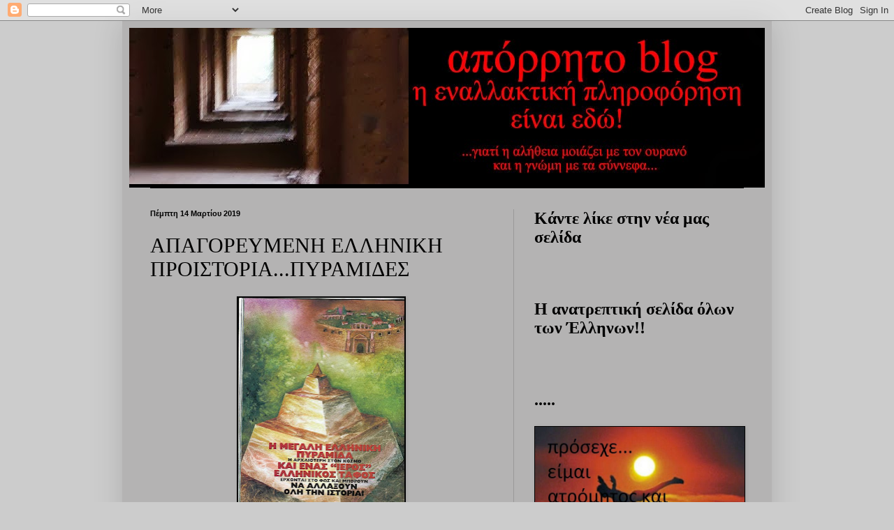

--- FILE ---
content_type: text/html; charset=UTF-8
request_url: https://wwwaporrito.blogspot.com/2019/03/a.html
body_size: 58134
content:
<!DOCTYPE html>
<html class='v2' dir='ltr' lang='el'>
<head>
<link href='https://www.blogger.com/static/v1/widgets/335934321-css_bundle_v2.css' rel='stylesheet' type='text/css'/>
<meta content='width=1100' name='viewport'/>
<meta content='text/html; charset=UTF-8' http-equiv='Content-Type'/>
<meta content='blogger' name='generator'/>
<link href='https://wwwaporrito.blogspot.com/favicon.ico' rel='icon' type='image/x-icon'/>
<link href='http://wwwaporrito.blogspot.com/2019/03/a.html' rel='canonical'/>
<link rel="alternate" type="application/atom+xml" title="απόρρητο - Atom" href="https://wwwaporrito.blogspot.com/feeds/posts/default" />
<link rel="alternate" type="application/rss+xml" title="απόρρητο - RSS" href="https://wwwaporrito.blogspot.com/feeds/posts/default?alt=rss" />
<link rel="service.post" type="application/atom+xml" title="απόρρητο - Atom" href="https://www.blogger.com/feeds/8685492121992628210/posts/default" />

<link rel="alternate" type="application/atom+xml" title="απόρρητο - Atom" href="https://wwwaporrito.blogspot.com/feeds/7506723714200838064/comments/default" />
<!--Can't find substitution for tag [blog.ieCssRetrofitLinks]-->
<link href='https://blogger.googleusercontent.com/img/b/R29vZ2xl/AVvXsEh2XRPnXu5e3jkcAUpvvpPR6zYXbpphVPhQ991wtkMLzzEE5OU15C2LKOdfnZNEJiDLisTk_aw9lVm1emSZYZPKW1plFI0lhf06OjD7XTqXPUxNkL1I85IXKXrNftpkuiVjdD1vclym45Ve/s320/%CE%A0%CE%A5%CE%A1%CE%91%CE%9C%CE%99%CE%94%CE%95%CE%A31.JPG' rel='image_src'/>
<meta content='http://wwwaporrito.blogspot.com/2019/03/a.html' property='og:url'/>
<meta content='AΠΑΓΟΡΕΥΜΕΝΗ ΕΛΛΗΝΙΚΗ ΠΡΟΙΣΤΟΡΙΑ...ΠΥΡΑΜΙΔΕΣ' property='og:title'/>
<meta content='     ΑΜΦΕΙΟΝ: ΕΝΑ ΧΑΜΕΝΟ ΚΟΜΜΑΤΙ ΤΗΣ ΙΣΤΟΡΙΑΣ ΕΡΧΕΤΑΙ ΣΤΟ ΦΩΣ Η πυραμίδα του Αμφίονος αποτελεί ίσως την πιο ανατρεπτική σύγχρονη αρχαιολογικ...' property='og:description'/>
<meta content='https://blogger.googleusercontent.com/img/b/R29vZ2xl/AVvXsEh2XRPnXu5e3jkcAUpvvpPR6zYXbpphVPhQ991wtkMLzzEE5OU15C2LKOdfnZNEJiDLisTk_aw9lVm1emSZYZPKW1plFI0lhf06OjD7XTqXPUxNkL1I85IXKXrNftpkuiVjdD1vclym45Ve/w1200-h630-p-k-no-nu/%CE%A0%CE%A5%CE%A1%CE%91%CE%9C%CE%99%CE%94%CE%95%CE%A31.JPG' property='og:image'/>
<title>απόρρητο: AΠΑΓΟΡΕΥΜΕΝΗ ΕΛΛΗΝΙΚΗ ΠΡΟΙΣΤΟΡΙΑ...ΠΥΡΑΜΙΔΕΣ</title>
<style id='page-skin-1' type='text/css'><!--
/*
-----------------------------------------------
Blogger Template Style
Name:     Simple
Designer: Blogger
URL:      www.blogger.com
----------------------------------------------- */
/* Content
----------------------------------------------- */
body {
font: normal normal 16px 'Times New Roman', Times, FreeSerif, serif;
color: #000000;
background: #cccccc none repeat scroll top left;
padding: 0 40px 40px 40px;
}
html body .region-inner {
min-width: 0;
max-width: 100%;
width: auto;
}
h2 {
font-size: 22px;
}
a:link {
text-decoration:none;
color: #000000;
}
a:visited {
text-decoration:none;
color: #000000;
}
a:hover {
text-decoration:underline;
color: #000000;
}
.body-fauxcolumn-outer .fauxcolumn-inner {
background: transparent none repeat scroll top left;
_background-image: none;
}
.body-fauxcolumn-outer .cap-top {
position: absolute;
z-index: 1;
height: 400px;
width: 100%;
}
.body-fauxcolumn-outer .cap-top .cap-left {
width: 100%;
background: transparent none repeat-x scroll top left;
_background-image: none;
}
.content-outer {
-moz-box-shadow: 0 0 40px rgba(0, 0, 0, .15);
-webkit-box-shadow: 0 0 5px rgba(0, 0, 0, .15);
-goog-ms-box-shadow: 0 0 10px #333333;
box-shadow: 0 0 40px rgba(0, 0, 0, .15);
margin-bottom: 1px;
}
.content-inner {
padding: 10px 10px;
}
.content-inner {
background-color: #b4b3b3;
}
/* Header
----------------------------------------------- */
.header-outer {
background: transparent none repeat-x scroll 0 -400px;
_background-image: none;
}
.Header h1 {
font: normal normal 60px Arial, Tahoma, Helvetica, FreeSans, sans-serif;
color: #ffffff;
text-shadow: -1px -1px 1px rgba(0, 0, 0, .2);
}
.Header h1 a {
color: #ffffff;
}
.Header .description {
font-size: 140%;
color: #000000;
}
.header-inner .Header .titlewrapper {
padding: 22px 30px;
}
.header-inner .Header .descriptionwrapper {
padding: 0 30px;
}
/* Tabs
----------------------------------------------- */
.tabs-inner .section:first-child {
border-top: 1px solid #000000;
}
.tabs-inner .section:first-child ul {
margin-top: -1px;
border-top: 1px solid #000000;
border-left: 0 solid #000000;
border-right: 0 solid #000000;
}
.tabs-inner .widget ul {
background: #000000 none repeat-x scroll 0 -800px;
_background-image: none;
border-bottom: 1px solid #000000;
margin-top: 0;
margin-left: -30px;
margin-right: -30px;
}
.tabs-inner .widget li a {
display: inline-block;
padding: .6em 1em;
font: normal normal 14px 'Times New Roman', Times, FreeSerif, serif;
color: #000000;
border-left: 1px solid #b4b3b3;
border-right: 0 solid #000000;
}
.tabs-inner .widget li:first-child a {
border-left: none;
}
.tabs-inner .widget li.selected a, .tabs-inner .widget li a:hover {
color: #ffffff;
background-color: #000000;
text-decoration: none;
}
/* Columns
----------------------------------------------- */
.main-outer {
border-top: 0 solid #999999;
}
.fauxcolumn-left-outer .fauxcolumn-inner {
border-right: 1px solid #999999;
}
.fauxcolumn-right-outer .fauxcolumn-inner {
border-left: 1px solid #999999;
}
/* Headings
----------------------------------------------- */
div.widget > h2,
div.widget h2.title {
margin: 0 0 1em 0;
font: normal bold 24px 'Times New Roman', Times, FreeSerif, serif;
color: #000000;
}
/* Widgets
----------------------------------------------- */
.widget .zippy {
color: #000000;
text-shadow: 2px 2px 1px rgba(0, 0, 0, .1);
}
.widget .popular-posts ul {
list-style: none;
}
/* Posts
----------------------------------------------- */
h2.date-header {
font: normal bold 11px Arial, Tahoma, Helvetica, FreeSans, sans-serif;
}
.date-header span {
background-color: #b4b3b3;
color: #000000;
padding: inherit;
letter-spacing: inherit;
margin: inherit;
}
.main-inner {
padding-top: 30px;
padding-bottom: 30px;
}
.main-inner .column-center-inner {
padding: 0 15px;
}
.main-inner .column-center-inner .section {
margin: 0 15px;
}
.post {
margin: 0 0 25px 0;
}
h3.post-title, .comments h4 {
font: normal normal 30px 'Times New Roman', Times, FreeSerif, serif;
margin: .75em 0 0;
}
.post-body {
font-size: 110%;
line-height: 1.4;
position: relative;
}
.post-body img, .post-body .tr-caption-container, .Profile img, .Image img,
.BlogList .item-thumbnail img {
padding: 0;
background: #000000;
border: 1px solid #000000;
-moz-box-shadow: 1px 1px 5px rgba(0, 0, 0, .1);
-webkit-box-shadow: 1px 1px 5px rgba(0, 0, 0, .1);
box-shadow: 1px 1px 5px rgba(0, 0, 0, .1);
}
.post-body img, .post-body .tr-caption-container {
padding: 1px;
}
.post-body .tr-caption-container {
color: #000000;
}
.post-body .tr-caption-container img {
padding: 0;
background: transparent;
border: none;
-moz-box-shadow: 0 0 0 rgba(0, 0, 0, .1);
-webkit-box-shadow: 0 0 0 rgba(0, 0, 0, .1);
box-shadow: 0 0 0 rgba(0, 0, 0, .1);
}
.post-header {
margin: 0 0 1.5em;
line-height: 1.6;
font-size: 90%;
}
.post-footer {
margin: 20px -2px 0;
padding: 5px 10px;
color: #000000;
background-color: #b4b3b3;
border-bottom: 1px solid #999999;
line-height: 1.6;
font-size: 90%;
}
#comments .comment-author {
padding-top: 1.5em;
border-top: 1px solid #999999;
background-position: 0 1.5em;
}
#comments .comment-author:first-child {
padding-top: 0;
border-top: none;
}
.avatar-image-container {
margin: .2em 0 0;
}
#comments .avatar-image-container img {
border: 1px solid #000000;
}
/* Comments
----------------------------------------------- */
.comments .comments-content .icon.blog-author {
background-repeat: no-repeat;
background-image: url([data-uri]);
}
.comments .comments-content .loadmore a {
border-top: 1px solid #000000;
border-bottom: 1px solid #000000;
}
.comments .comment-thread.inline-thread {
background-color: #b4b3b3;
}
.comments .continue {
border-top: 2px solid #000000;
}
/* Accents
---------------------------------------------- */
.section-columns td.columns-cell {
border-left: 1px solid #999999;
}
.blog-pager {
background: transparent none no-repeat scroll top center;
}
.blog-pager-older-link, .home-link,
.blog-pager-newer-link {
background-color: #b4b3b3;
padding: 5px;
}
.footer-outer {
border-top: 0 dashed #bbbbbb;
}
/* Mobile
----------------------------------------------- */
body.mobile  {
background-size: auto;
}
.mobile .body-fauxcolumn-outer {
background: transparent none repeat scroll top left;
}
.mobile .body-fauxcolumn-outer .cap-top {
background-size: 100% auto;
}
.mobile .content-outer {
-webkit-box-shadow: 0 0 3px rgba(0, 0, 0, .15);
box-shadow: 0 0 3px rgba(0, 0, 0, .15);
}
.mobile .tabs-inner .widget ul {
margin-left: 0;
margin-right: 0;
}
.mobile .post {
margin: 0;
}
.mobile .main-inner .column-center-inner .section {
margin: 0;
}
.mobile .date-header span {
padding: 0.1em 10px;
margin: 0 -10px;
}
.mobile h3.post-title {
margin: 0;
}
.mobile .blog-pager {
background: transparent none no-repeat scroll top center;
}
.mobile .footer-outer {
border-top: none;
}
.mobile .main-inner, .mobile .footer-inner {
background-color: #b4b3b3;
}
.mobile-index-contents {
color: #000000;
}
.mobile-link-button {
background-color: #000000;
}
.mobile-link-button a:link, .mobile-link-button a:visited {
color: #ffffff;
}
.mobile .tabs-inner .section:first-child {
border-top: none;
}
.mobile .tabs-inner .PageList .widget-content {
background-color: #000000;
color: #ffffff;
border-top: 1px solid #000000;
border-bottom: 1px solid #000000;
}
.mobile .tabs-inner .PageList .widget-content .pagelist-arrow {
border-left: 1px solid #000000;
}

--></style>
<style id='template-skin-1' type='text/css'><!--
body {
min-width: 930px;
}
.content-outer, .content-fauxcolumn-outer, .region-inner {
min-width: 930px;
max-width: 930px;
_width: 930px;
}
.main-inner .columns {
padding-left: 0px;
padding-right: 360px;
}
.main-inner .fauxcolumn-center-outer {
left: 0px;
right: 360px;
/* IE6 does not respect left and right together */
_width: expression(this.parentNode.offsetWidth -
parseInt("0px") -
parseInt("360px") + 'px');
}
.main-inner .fauxcolumn-left-outer {
width: 0px;
}
.main-inner .fauxcolumn-right-outer {
width: 360px;
}
.main-inner .column-left-outer {
width: 0px;
right: 100%;
margin-left: -0px;
}
.main-inner .column-right-outer {
width: 360px;
margin-right: -360px;
}
#layout {
min-width: 0;
}
#layout .content-outer {
min-width: 0;
width: 800px;
}
#layout .region-inner {
min-width: 0;
width: auto;
}
body#layout div.add_widget {
padding: 8px;
}
body#layout div.add_widget a {
margin-left: 32px;
}
--></style>
<link href='https://www.blogger.com/dyn-css/authorization.css?targetBlogID=8685492121992628210&amp;zx=651f854e-c2b5-4544-bd44-353f3bf423f3' media='none' onload='if(media!=&#39;all&#39;)media=&#39;all&#39;' rel='stylesheet'/><noscript><link href='https://www.blogger.com/dyn-css/authorization.css?targetBlogID=8685492121992628210&amp;zx=651f854e-c2b5-4544-bd44-353f3bf423f3' rel='stylesheet'/></noscript>
<meta name='google-adsense-platform-account' content='ca-host-pub-1556223355139109'/>
<meta name='google-adsense-platform-domain' content='blogspot.com'/>

</head>
<body class='loading variant-dark'>
<div class='navbar section' id='navbar' name='Navbar'><div class='widget Navbar' data-version='1' id='Navbar1'><script type="text/javascript">
    function setAttributeOnload(object, attribute, val) {
      if(window.addEventListener) {
        window.addEventListener('load',
          function(){ object[attribute] = val; }, false);
      } else {
        window.attachEvent('onload', function(){ object[attribute] = val; });
      }
    }
  </script>
<div id="navbar-iframe-container"></div>
<script type="text/javascript" src="https://apis.google.com/js/platform.js"></script>
<script type="text/javascript">
      gapi.load("gapi.iframes:gapi.iframes.style.bubble", function() {
        if (gapi.iframes && gapi.iframes.getContext) {
          gapi.iframes.getContext().openChild({
              url: 'https://www.blogger.com/navbar/8685492121992628210?po\x3d7506723714200838064\x26origin\x3dhttps://wwwaporrito.blogspot.com',
              where: document.getElementById("navbar-iframe-container"),
              id: "navbar-iframe"
          });
        }
      });
    </script><script type="text/javascript">
(function() {
var script = document.createElement('script');
script.type = 'text/javascript';
script.src = '//pagead2.googlesyndication.com/pagead/js/google_top_exp.js';
var head = document.getElementsByTagName('head')[0];
if (head) {
head.appendChild(script);
}})();
</script>
</div></div>
<div class='body-fauxcolumns'>
<div class='fauxcolumn-outer body-fauxcolumn-outer'>
<div class='cap-top'>
<div class='cap-left'></div>
<div class='cap-right'></div>
</div>
<div class='fauxborder-left'>
<div class='fauxborder-right'></div>
<div class='fauxcolumn-inner'>
</div>
</div>
<div class='cap-bottom'>
<div class='cap-left'></div>
<div class='cap-right'></div>
</div>
</div>
</div>
<div class='content'>
<div class='content-fauxcolumns'>
<div class='fauxcolumn-outer content-fauxcolumn-outer'>
<div class='cap-top'>
<div class='cap-left'></div>
<div class='cap-right'></div>
</div>
<div class='fauxborder-left'>
<div class='fauxborder-right'></div>
<div class='fauxcolumn-inner'>
</div>
</div>
<div class='cap-bottom'>
<div class='cap-left'></div>
<div class='cap-right'></div>
</div>
</div>
</div>
<div class='content-outer'>
<div class='content-cap-top cap-top'>
<div class='cap-left'></div>
<div class='cap-right'></div>
</div>
<div class='fauxborder-left content-fauxborder-left'>
<div class='fauxborder-right content-fauxborder-right'></div>
<div class='content-inner'>
<header>
<div class='header-outer'>
<div class='header-cap-top cap-top'>
<div class='cap-left'></div>
<div class='cap-right'></div>
</div>
<div class='fauxborder-left header-fauxborder-left'>
<div class='fauxborder-right header-fauxborder-right'></div>
<div class='region-inner header-inner'>
<div class='header section' id='header' name='Κεφαλίδα'><div class='widget Header' data-version='1' id='Header1'>
<div id='header-inner'>
<a href='https://wwwaporrito.blogspot.com/' style='display: block'>
<img alt='απόρρητο' height='229px; ' id='Header1_headerimg' src='https://blogger.googleusercontent.com/img/b/R29vZ2xl/AVvXsEggUbZj0BP6U-tWnhVd-WAfs3bFgRF911_8V1Og6w7GIl_c0-60B6kcK1Kf49jAnem3JrqAybw0Qn8jXQvtAxC2LZNgs-tXAMLBrlETH-uYGhQQGxw_Wt44fl8iYHnkIWbQu46O8zVCqHA/s1600/To-Parakseno+6.jpg' style='display: block' width='976px; '/>
</a>
</div>
</div></div>
</div>
</div>
<div class='header-cap-bottom cap-bottom'>
<div class='cap-left'></div>
<div class='cap-right'></div>
</div>
</div>
</header>
<div class='tabs-outer'>
<div class='tabs-cap-top cap-top'>
<div class='cap-left'></div>
<div class='cap-right'></div>
</div>
<div class='fauxborder-left tabs-fauxborder-left'>
<div class='fauxborder-right tabs-fauxborder-right'></div>
<div class='region-inner tabs-inner'>
<div class='tabs no-items section' id='crosscol' name='Σε όλες τις στήλες'></div>
<div class='tabs no-items section' id='crosscol-overflow' name='Cross-Column 2'></div>
</div>
</div>
<div class='tabs-cap-bottom cap-bottom'>
<div class='cap-left'></div>
<div class='cap-right'></div>
</div>
</div>
<div class='main-outer'>
<div class='main-cap-top cap-top'>
<div class='cap-left'></div>
<div class='cap-right'></div>
</div>
<div class='fauxborder-left main-fauxborder-left'>
<div class='fauxborder-right main-fauxborder-right'></div>
<div class='region-inner main-inner'>
<div class='columns fauxcolumns'>
<div class='fauxcolumn-outer fauxcolumn-center-outer'>
<div class='cap-top'>
<div class='cap-left'></div>
<div class='cap-right'></div>
</div>
<div class='fauxborder-left'>
<div class='fauxborder-right'></div>
<div class='fauxcolumn-inner'>
</div>
</div>
<div class='cap-bottom'>
<div class='cap-left'></div>
<div class='cap-right'></div>
</div>
</div>
<div class='fauxcolumn-outer fauxcolumn-left-outer'>
<div class='cap-top'>
<div class='cap-left'></div>
<div class='cap-right'></div>
</div>
<div class='fauxborder-left'>
<div class='fauxborder-right'></div>
<div class='fauxcolumn-inner'>
</div>
</div>
<div class='cap-bottom'>
<div class='cap-left'></div>
<div class='cap-right'></div>
</div>
</div>
<div class='fauxcolumn-outer fauxcolumn-right-outer'>
<div class='cap-top'>
<div class='cap-left'></div>
<div class='cap-right'></div>
</div>
<div class='fauxborder-left'>
<div class='fauxborder-right'></div>
<div class='fauxcolumn-inner'>
</div>
</div>
<div class='cap-bottom'>
<div class='cap-left'></div>
<div class='cap-right'></div>
</div>
</div>
<!-- corrects IE6 width calculation -->
<div class='columns-inner'>
<div class='column-center-outer'>
<div class='column-center-inner'>
<div class='main section' id='main' name='Κύριος'><div class='widget Blog' data-version='1' id='Blog1'>
<div class='blog-posts hfeed'>

          <div class="date-outer">
        
<h2 class='date-header'><span>Πέμπτη 14 Μαρτίου 2019</span></h2>

          <div class="date-posts">
        
<div class='post-outer'>
<div class='post hentry uncustomized-post-template' itemprop='blogPost' itemscope='itemscope' itemtype='http://schema.org/BlogPosting'>
<meta content='https://blogger.googleusercontent.com/img/b/R29vZ2xl/AVvXsEh2XRPnXu5e3jkcAUpvvpPR6zYXbpphVPhQ991wtkMLzzEE5OU15C2LKOdfnZNEJiDLisTk_aw9lVm1emSZYZPKW1plFI0lhf06OjD7XTqXPUxNkL1I85IXKXrNftpkuiVjdD1vclym45Ve/s320/%CE%A0%CE%A5%CE%A1%CE%91%CE%9C%CE%99%CE%94%CE%95%CE%A31.JPG' itemprop='image_url'/>
<meta content='8685492121992628210' itemprop='blogId'/>
<meta content='7506723714200838064' itemprop='postId'/>
<a name='7506723714200838064'></a>
<h3 class='post-title entry-title' itemprop='name'>
AΠΑΓΟΡΕΥΜΕΝΗ ΕΛΛΗΝΙΚΗ ΠΡΟΙΣΤΟΡΙΑ...ΠΥΡΑΜΙΔΕΣ
</h3>
<div class='post-header'>
<div class='post-header-line-1'></div>
</div>
<div class='post-body entry-content' id='post-body-7506723714200838064' itemprop='description articleBody'>
<div dir="ltr" style="text-align: left;" trbidi="on">
<h3 class="post-title entry-title">
</h3>
<div class="post-body entry-content">

<a href="https://blogger.googleusercontent.com/img/b/R29vZ2xl/AVvXsEh2XRPnXu5e3jkcAUpvvpPR6zYXbpphVPhQ991wtkMLzzEE5OU15C2LKOdfnZNEJiDLisTk_aw9lVm1emSZYZPKW1plFI0lhf06OjD7XTqXPUxNkL1I85IXKXrNftpkuiVjdD1vclym45Ve/s1600-h/%CE%A0%CE%A5%CE%A1%CE%91%CE%9C%CE%99%CE%94%CE%95%CE%A31.JPG"><img alt="" border="0" id="BLOGGER_PHOTO_ID_5330217094261986658" src="https://blogger.googleusercontent.com/img/b/R29vZ2xl/AVvXsEh2XRPnXu5e3jkcAUpvvpPR6zYXbpphVPhQ991wtkMLzzEE5OU15C2LKOdfnZNEJiDLisTk_aw9lVm1emSZYZPKW1plFI0lhf06OjD7XTqXPUxNkL1I85IXKXrNftpkuiVjdD1vclym45Ve/s320/%CE%A0%CE%A5%CE%A1%CE%91%CE%9C%CE%99%CE%94%CE%95%CE%A31.JPG" style="cursor: pointer; display: block; height: 320px; margin: 0px auto 10px; text-align: center; width: 238px;" /></a><br /><br /><span style="color: #000099; font-size: 100%;"><span style="font-weight: bold;">ΑΜΦΕΙΟΝ: ΕΝΑ ΧΑΜΕΝΟ ΚΟΜΜΑΤΙ ΤΗΣ ΙΣΤΟΡΙΑΣ ΕΡΧΕΤΑΙ ΣΤΟ ΦΩΣ</span></span><br /><br />Η πυραμίδα του Αμφίονος <span style="color: red; font-size: 130%; font-weight: bold;">αποτελεί ίσως την πιο ανατρεπτική σύγχρονη αρχαιολογική ανακάλυψη! </span>Με
 την ανεύρεση της αποκαλύπτεται ένας κόσμος ξεχασμένος, ένας πολιτισμός 
που θέτει σε νέα βάση τη θεωρία των πυραμίδων, οδηγώντας έτσι τους 
Έλληνες στη διεκδίκηση άλλης μίας σημαντικής πρωτιάς. Ο θαυμαστός κόσμος
 της ελληνικής Ιστορίας επιβεβαιώνει και πάλι το μεγαλείο του!<br />
<a name="more"></a><br /><br />Η 
βιβλιογραφία σχετικά με τις πυραμίδες και τα πυραμιδοειδή κτίσματα στον 
ελληνικό χώρο διευρύνεται τα τελευταία χρόνια μαζί με τα μνημεία που 
αποκαλύπτονται ή ερευνώνται εκ νέου, ιστορικά, μορφολογικά και 
λειτουργικά. Ειδικότερα τα πυραμιδοειδή μνημεία της Αργολίδας, για τα 
οποία θα μιλήσουμε παρα κάτω, θεωρήθηκαν φρυκτωρίες (κτίρια στα οποία 
άναβαν φωτιά για να μεταδώσουν ένα μήνυμα μακριά) ή χώροι στρατωνισμού 
και, πάντως, ο χρονικός τους προσδιορισμός έγινε, κατ' αρχήν, με εξωγενή
 ιστορικά κριτήρια, δηλαδή την αυθαίρετη προϋπόθεση (προσέξτε:) ότι 
πυραμίδες και πυραμιδοειδή κτίσματα σχον ελληνικό χώρο ήσαν αδιανόητα 
πριν από την εκστρατεία του Μεγάλου Αλεξάνδρου στην Αίγυπτο, την 
&#171;κοιτίδα&#187; των πυραμιδικών κατασκευών!<br /><br /><span class="fullpost"><br /><br /><span style="color: red; font-weight: bold;">Η ΑΝΑΚΑΛΥΨΗ ΤΟΥ ΤΑΦΟΥ ΔΥΟ ΗΡΩΩΝ ΤΗΣ ΕΛΛΗΝΙΚΗΣ ΜΥΘΟΛΟΓΙΑΣ</span><br /><br />Τα
 μορφολογικά και χρονολογικά ζητήματα των πυραμίδων του ελλαδικού χώρου 
τέθη καν σε νέα βάση με την έρευνα του μνημεια κού χώρου του Αμφείου, 
στη Θήβα της Βοιωτίας. Συγκεκριμένα, με την ανασκαφική έρευνα κατεδείχθη
 ότι ο λόφος στον οποίο, σύμφωνα με το θρύλο, είχαν ταφεί οι Θηβαίοι 
Διόσκουροι, ο Ζήθος και ο Αμφίων, είχε δια μορφωθεί σε βαθμιδωτό 
πυραμιδικό μνημείο!<br /><br />Για την τοπογραφία και την ονοματοθεσία του 
λόφου αυτού υπήρχαν βάσιμες και ασφαλείς καταγραφές της αρχαίας 
Παράδοσης. Οι τραγικοί ποιητές της Αθήνας του 5ου και 4ου αιώνα π.Χ., οι
 οποίοι άντλησαν θέματα της δραματουργίας τους από το λεγόμενο Θηβαϊκό 
Κύκλο, δηλαδή από τις τραγικές τύχες του Οίκου των Λαβδακιδών, 
τοπογράφησαν κατ' ανάγκην σημεία του φυσικού και μνημειακού 
περιβάλλοντος των Θηβών, στο πλαίσιο των οποίων εξελίχθηκε η δράση των 
ηρώων των τραγωδιών τους.<br /><br />Πρώτος ο Αισχύλος, στο δραματικό του 
αριστούργημα Επτά επί Θήβας, μας άφησε μια λαμπρή περιγραφή και αναφορά 
στα φυσικά ορόσημα της θηβαϊκής Ακρόπολης -της Καδμείας- αλλά και στις 
πύλες του τείχους της. Μπροστά από αυτά τα τείχη είχαν παραταχθεί οι 
επτά λοχαγοί της εκστρατείας των Πελοποννησίων εναντίον της Θήβας, 
προκειμένου να εγκαταστήσουν στον θρόνο των Λαβδακιδών τον εκδιωχθέντα 
Πολυνείκη.<br /><br /><br />==========================================================================<br /><br /><span style="color: red; font-size: 130%;"><span style="font-weight: bold;">Η ΤΕΡΑΣΤΙΑ ΣΗΜΑΣΙΑ ΤΗΣ ΑΝΑΚΑΛΥΨΗΣ ΤΗΣ <span style="color: #000099; font-style: italic;">&#171;ΜΕΓΑΛΗΣ ΕΛΛΗΝΙΚΗΣ ΠΥΡΑΜΙΔΑΣ&#187;</span></span></span><br /><br />Η
 εποχή μας είναι αδιαμφισβήτητα η εποχή που οι Μεσανατολικοκεντρικές θεω
 ρίες μεσουρανούν και επιβάλλουν τις επιδράσεις και τις παραμέτρους τους
 σε πάρα πολλούς τομείς και της φανερής και της αφανούς καθημερινότητας.<br /><br />Όμως
 στην άσημη σημερινή Θήβα, ακριβώς στο σημείο που η αρχαία Παράδοση αλλά
 και όλες οι γραπτές μαρτυρίες τον τοποθετούσαν, έγινε πριν τριάντα 
περίπου χρόνια από τον αρχαιολόγο Θεόδωρο Σπυρόπουλο μια κοσμοϊστορικής 
σημασίας ανακάλυψη, που ωστόσο μένει άγνωστη και παραγκωνισμένη, αν και 
μπορεί να αλλάξει όλα τα μέχρι σήμερα ιστορικά -και όχι μόνο- δεδομένα: 
Βρέθηκε ο πανάρχαιος τάφος των Διόσκουρων, Ζήθου και Αμφίονος, που 
σύμφωνα με όλες τις πηγές είχαν ταφεί μαζί!<br /><br />Γιατί όμως αυτή η ανακάλυψη είναι τόσο σημαντική;<br />Όχι
 μόνο επειδή ο επισκέπτης μπορεί σήμερα να αγγίξει πλέον το ίδιο το μνη 
μείο όπου τάφηκαν δύο ήρωες της ελληνικής μυθολογίας! Πράγμα δηλαδή που 
σημαίνει ότι αυτοί οι ήρωες όντως έζησαν και μαζί τους διαδραματίστηκαν 
αλη θινά γεγονότα, που κάποιοι μας έχουν συνηθίσει να θεωρούμε ως 
συμβάντα ενός ομιχλώδους χρόνου, μέσα στον οποίο τοποθετούμε πρόσωπα κατ
 καταστάσεις ουσιαστικά ανύπαρκτες ή το πολύ πολύ συμβολικές!<br /><br />Πέρα
 όμως από αυτή τη συγκλονιστική επιβεβαίωση υπάρχει και κάτι άλλο, ακόμη
 πιο συνταρακτικό: Ο τύμβος μέσα στον οποίο βρέθηκε ο τάφος των ηρώων, 
αποτελεί το τελευταίο τμήμα -την κορυφή δηλαδή- μιας τεράστιας βαθ 
μιδωτής πυραμίδας, η οποία είναι ολόκληρος ο σημερινός λόφος του 
Αμφείου! Και αυτός ο λόφος διατρέχεται από ατελείωτες -και 
ανεξερεύνητες- υπόγειες στοές ύψους πέντε μέτρων, σκαμμένες στον βράχο!<br /><br />Ίσως,
 ωστόσο, το συνταρακτικότερο να είναι ότι η Μεγάλη αυτή Ελληνική 
Πυραμίδα, μπορεί να χρονολογηθεί με ασφάλεια γύρω στο 2700 π.Χ.! Πράγμα 
δηλαδή που σημαίνει ότι είναι σαφώς αρχαιότερη από τη Μεγάλη Πυραμίδα 
του Χέοπα, αλλά και από την αρχαιότερη αιγυπτιακή πυραμίδα, αυτή του 
Ζόζερ!<br /><br />Με λίγα λόγια, το πυραμιδικό σχήμα είναι ελληνικής 
επινόησης και από εδώ &#171;εξήχθη&#187; στην Αίγυπτο, αλλά και σε όλο τον 
υπόλοιπο κόσμο! Βέβαια το θέμα έχει ακόμη μεγαλύτερες προεκτάσεις, αφού 
αυτό το ίδιο το πυραμιδικό σχήμα προϋποθέτει και σημαίνει προϋπάρχουσες 
θρησκευτικές, πολιτικές, κοινωνικές και άλλες παρεμφερείς δομές!<br /><br />Καταλαβαίνουμε
 λοιπόν πόσα πράγματα ανατρέπει η καταπληκτική ανακάλυ ψη του Θ. 
Σπυρόπουλου... Η ελληνική Μυθολογία καθίσταται πλέον, με τεκμήρια και 
ευρήματα, ελληνική Ιστορία και μάλιστα μιάμιση χιλιετηρίδα παλαιότερη 
από όσο θέλουν εναγωνίως κάποιοι να την παρουσιάζουν! Χαμογελά κανείς 
τώρα, όταν σκέφτεται τον τρόπο που επίσημα χρονολογείται ένα άλλο 
πυραμιδι κό ελληνικό κατασκεύασμα, η πασίγνωστη πυραμίδα του Ελληνικού: 
Πρέπει, λέει, να κατασκευάστηκε μετά την εποχή του Μεγάλου Αλεξάνδρου, 
αφού τότε μόνον οι Έλληνες ήρθαν σε επαφή με την Αίγυπτο για να 
αντιγράψουν το πυρα μιδικό σχήμα! Και αυτό λέγεται επιστήμη...<br /><br />Παράλληλα
 όμως, αντιλαμβανόμαστε και το γιατί η κοσμοϊστορικής σημασίας 
αρχαιολογική αποκάλυψη του Αμφείου παραμένει εντελώς αποσιωπημένη και 
αφημένη στην αδιαφορία και την άγνοια (την ίδια στιγμή που οι θεωρίες 
του Μ. Μπερνάλ λ.χ. υπερπροβάλλονται...), σε σημείο που σήμερα ο τόπος 
που μπορεί να φέρει πάνω-κάτω την παγκόσμια Ιστορία να είναι σχεδόν ένας
 σκουπιδότοπος...<br /><br />=============================================================================<br /><br /><br />Εδώ
 βέβαια δεν πρόκειται ν' αναπτύξουμε το ακανθώδες πρόβλημα της 
μνημειακής θηβαϊκής τοπογραφίας αναφορικά με την αρχαιότητα του τείχους 
της Καδμείας και τις επτά πύλες του, προς τις οποίες αντιστοιχήθη καν οι
 επτά ηγήτορες της περιώνυμης εκστρα τείας, η οποία θεωρείται ότι έλαβε 
χώρα πριν από τα Τρωικά.<br /><br /><br /><a href="https://blogger.googleusercontent.com/img/b/R29vZ2xl/AVvXsEgpJ2JXzeiQuSygJ_htC5rnp-G3G-sTUSK9ewVSh72726KOXg1XrG57LCFM8Uy7RF-bZWS2S6zfA1sMBaFwW53cSEC84JxMTJ9GTIS_vW0q_oUM_VzNxBK-up5iEHgiC2mhyJJoi9KwE9fC/s1600-h/%CE%A0%CE%A5%CE%A1%CE%91%CE%9C%CE%99%CE%94%CE%95%CE%A32.JPG"><img alt="" border="0" id="BLOGGER_PHOTO_ID_5330217098269536418" src="https://blogger.googleusercontent.com/img/b/R29vZ2xl/AVvXsEgpJ2JXzeiQuSygJ_htC5rnp-G3G-sTUSK9ewVSh72726KOXg1XrG57LCFM8Uy7RF-bZWS2S6zfA1sMBaFwW53cSEC84JxMTJ9GTIS_vW0q_oUM_VzNxBK-up5iEHgiC2mhyJJoi9KwE9fC/s320/%CE%A0%CE%A5%CE%A1%CE%91%CE%9C%CE%99%CE%94%CE%95%CE%A32.JPG" style="cursor: pointer; display: block; height: 320px; margin: 0px auto 10px; text-align: center; width: 278px;" /></a><br /><br /><br />Το
 αν ο Αισχύλος αναφέρεται στις αρχικές πύλες του κυκλώπειου τείχους της 
Ακρόπολης ή και σε πύλες του διευρυμένου τείχους της πόλεως των 
ιστορικών χρόνων, είναι ένα ζήτημα που ξεφεύγει από τα πλαίσια του 
παρόντος θέματος. Εξάλλου, πρόκειται για ένα ζήτημα που αναπτύχθηκε 
εξαντλητικά σε μελέτες διαπρεπών ερευνητών της θηβαϊκής μνημειακής 
τοπογραφίας, όπως ο Fabricius, ο Willamowitz και ιδιαίτερα ο Αντώνιος 
Κεραμόπουλλος. Ο τελευταίος, στο μνημειώδες σύγγραμμα του Θηβαϊκά, στο 
Αρχαιολογικό Δελτίο 3 (1917), ανέπτυξε όλα τα σχετικά ζητήματα, χωρίς 
-φοβούμαι- να καταλήγει πάντα σε ασφαλείς ταυτίσεις.<br /><br />Σε ό,τι 
αφορά όμως στην τοπογραφική θέση του Αμφείου, όλοι οι μελετητές και οι 
ερευνη τές των Θηβών συμφωνούν πως πρόκειται για τον λόφο που βρίσκεται 
προς βορράν της Καδμείας, από την οποία τον χωρίζει ένας βαθύτερος 
αρχικά -ρηχότερος σήμερα λόγω προσχώσεων- αυχένας, αφού στη θέση αυτή 
δεν υπάρχει άλλο φυσικό σημείο-ορόσημο, που να αντιστοιχεί προς τις 
αναφορές των Τραγικών. Ειδικότερα ο Αισχύλος γράφει (Επτά επί Θήβας, 
526):&#171; Το ν δε πέμπτον αυ, λέγω / πέμπταισι προσταχθέντα βορραίαις 
πύλαις / τύμβον κατ' αυτόν διογενούς Αμφίονος&#187;.<br /><br />Αι &#171;Βορραιαί 
Πύλαι&#187;του Αισχύλου δεν μπο ρούν να τοποθετηθούν αλλού, παρά μόνο στο 
βόρειο άκρο της ωοειδούς Καδμείας, η οποία μάλιστα στενεύει στο άκρο 
αυτό. Ωστόσο, απέ ναντι από τις πύλες αυτές υπάρχει ένα φυσικό και 
μνημειακό ορόσημο: Ο λόφος και ο τύμβος του Διογένους Αμφίονος, ο οποίος
 φέρει το όνομα Αμφείον. Παντού γύρω από το ορόσημο αυτό απλώνεται ο 
εύφορος κάμπος της Θήβας, το Αόνιον Πεδίον.<br /><br />Ο Αισχύλος επιπλέον 
καταγράφει τον λόφο και το ταφικό μνημείο των Θηβαίων Διοσκούρων, ως 
μετέωρο-δηλαδή υψηλό ορόσημο- και στην τραγωδία Ικέτιδες, 662, όταν 
γράφει: &#171;Αρμάτων δ' οχήματα (ορώ) / ένερθε σεμνών μνημάτων Αμφίονος&#187; 
(βλ. και: &#171;αμφίμνήμα το Ζήθου περά&#187; / Ευριπίδου Φοίνισσαι, 145). Με τον 
συγκεκριμένο στίχο δηλώνει τον λόφο και το, επί της κορυφής του μνήμα 
του Ζήθου, το οποίο παρέκαμψε ο Παρθενοπαίος για να προταχθεί προ των 
πυλών της Καδμείας, των λεγόμενων Βορραΐων ή Ωγύγιων Πυλών, οι οποίες 
στα έργα όλων των Τραγικών συνδέονται με το λόφο του Αμφείου.<br /><br />Αυτόν
 λοιπόν τον φυσικό λόφο ερεύνησε στις αρχές του 20ού αι. ο Αντώνιος 
Κεραμόπουλλος, βεβαιώνοντας έτσι την μαρτυρία του Παυσανία 9,17,4: &#171;Ζήθω
 δε και Αμφίονι εν κοινώ Γης χώμα έστιν ου μέγα&#187;. Με αυτόν τον τρόπο, ο 
περιηγητής του 2ου αι. μ.Χ. αφ' ενός διέσωσε την παράδοση ότι οι Θηβαίοι
 Διόσκουροι ετάφησαν σε κοινό μνήμα, αφ' ετέρου περιέγραψε ως αυτόπτης 
τον Τύμβο του κοινού μνήματος ως &#171;Γης χώμα ου μέγα&#187;.<br /><br />Παρ' όλο 
όμως που ο Κεραμόπουλλος επι βεβαίωσε με την έρευνα του το μικρό ύψος 
του Τύμβου στην κορυφή του λόφου (3 μέτρα περίπου σε σχέση με τον λόφο, 
που έχει ύψος περίπου 35 μέτρα), δεν κατάφερε να εντοπίσει τον κοινό 
τάφο των Διοσκούρων, τον οποίο αποκαλύψαμε εμείς με τη συστηματική μας 
έρευνα κατά την περίοδο 1970-1973!<br />Έτσι, η &#171;μυθολογική&#187; παράδοση ενός
 σημα ντικού και σεπτού μνημείου του προϊστορικού πολιτισμού της 
Ελλάδος, αποδείκτηκε πέρα για πέρα ακριβής!<br /><br /><a href="https://blogger.googleusercontent.com/img/b/R29vZ2xl/AVvXsEgXvEh_2p0MJQheBqPsVTGE0Y4xkE0UHGEvb2ZzU74H_Iiq0aC2qHpq89bPJgHpseVYFlL912Ald9SoQRKM0mNPy_XDpTJMRRZy2olCARgTX_Za0wgp_OYsijIFOek28soU4tzLhZ9KrWXF/s1600-h/%CE%A0%CE%A5%CE%A1%CE%91%CE%9C%CE%99%CE%94%CE%95%CE%A33.JPG"><img alt="" border="0" id="BLOGGER_PHOTO_ID_5330217096429501378" src="https://blogger.googleusercontent.com/img/b/R29vZ2xl/AVvXsEgXvEh_2p0MJQheBqPsVTGE0Y4xkE0UHGEvb2ZzU74H_Iiq0aC2qHpq89bPJgHpseVYFlL912Ald9SoQRKM0mNPy_XDpTJMRRZy2olCARgTX_Za0wgp_OYsijIFOek28soU4tzLhZ9KrWXF/s320/%CE%A0%CE%A5%CE%A1%CE%91%CE%9C%CE%99%CE%94%CE%95%CE%A33.JPG" style="cursor: pointer; display: block; height: 320px; margin: 0px auto 10px; text-align: center; width: 315px;" /></a><br /><br /><br />Αλλά
 η έρευνα μας δεν σταμάτησε εδώ. Ο Τύμβος που κάλυψε τον κοινό τάφο του 
Ζήθου και του Αμφίονος, αποδείκτηκε ότι δεν ήταν απλό χώμα, αλλά 
κατασκευή σχήματος κόλου ρου κώνου με πλίνθους, στο βόρειο τμήμα της 
οποίας είχε γίνει ο μεγάλος -ασφαλώς κοινός-κιβωτιόσχημος τάφος των δύο 
ηρώων. Μια μνημειώδης δηλαδή ταφική εγκατάσταση με πελώρια καλυπτήρια 
πλάκα και διπλή πόρτα στη βόρεια στενή πλευρά της!<br /><br />Στον συλημένο 
τάφο βρέθηκαν διαταραγμέ να σκελετικά λείψανα και τρία χρυσά κοσμή ματα 
κρινοπαπύρων ύψους 0,033 μ. (33 χιλιοστών), με διπλή αντιθετική σπείρα 
στη βάση των ανθήρων και στέλεχος που κατέληγε σε θηλειά ανάρτησης. 
Ασφαλώς, υπήρχαν πολύ περισσότερα μέλη, ενός ή πιθανότατα δύο 
περιδεραίων, τα οποία αναδείκνυαν το βασιλι κό και ιερατικό αξίωμα των 
δύο πριγκίπων. (Κάτι ανάλογο αποτελούν και τα άνθη του κρί νου-παπύρου, 
τα οποία φέρει και ο πρίγκηψ της &#171;αχαϊκής&#187; Κνωσού στην περίφημη τοιχο 
γραφία Ο πρίγκηπας με τα κρίνα, που αναδει κνύουν, κατά γενική παραδοχή,
 το ιερατικό του αξίωμα...)<br /><br />Τα χρυσά κοσμήματα, τα ωραιότερα του 
ελληνικού χώρου και τα ευρήματα του τάφου (σαλτσιέρα, σκύφος) 
χρονολογούν την κατα σκευή του τάφου και του Τύμβου που τον καλύπτει, 
κατά τους Πρωτοελλαδικούς II χρόνους, δηλαδή στην περίοδο 2700-2400 
π.Χ.!<br />Παρά τις ενστάσεις και την προσπάθεια δια φόρων μελετητών να 
καταβιβαστεί η χρονο λογία και των χρυσών κοσμημάτων και του Τύμβου στην
 επόμενη Μεσοελλαδική Περίοδο (2000-1700 π.Χ.), η δική μας χρονολόγηση 
γίνεται σήμερα γενικώς δεκτή και αποτελεί αφετηρία για τη χρονολόγηση 
και τη χωρική διακίνηση του σχήματος του τύμβου στον ελληνικό, αλλά και 
στον ευρωπαϊκό χώρο!<br /><br />Εν συντομία, ο ηγεμονικός επιτάφιος Τύμβος 
του Αμφείου δεν αποτελεί δείγμα και εξέλιξη του γνωστού ταφικού Τύμβου 
τύπου Kurgan, που συναντάται στην Κεντρική Ευρώπη, την Ευρασιατική Ζώνη 
και τη Νότια Βαλκανική (Αλβανία). Οι τύμβοι Kurgan είναι ταφικά μνημεία 
πολλαπλών ταφών (multiple burials) και τα κτερίσματα τους διαφέρουν από 
εκείνα του Αμφείου και των άλλων τύμβων του ελλαδικού χώρου, στους 
οποίους βρίσκο νται ταφικοί πίθοι, χάλκινα αντικείμενα και κεραμεική 
τυπικά ελλαδική-μεσογειακή και όχι &#171;ευρωπαϊκή&#187;. Αυτό αναιρεί την 
προσπάθεια να συνδεθούν οι ελλαδικοί τύμβοι με τους φορείς του τύμβου 
Kurgan και τους υποτιθέ μενους ΙνδοευρωπαΙους που τότε, δήθεν, για πρώτη
 φορά (ΠΕII / ΠΕ III περίοδο, 2200-2000 π.Χ.) εισέρχονται στο ελληνικό 
έδαφος... Ωστόσο, ούτε η αρχαιολογική, ούτε η γλωσσο λογική εικόνα του 
ελληνικού χώρου στηρίζουν τέτοιες θεωρίες, όπως θα δούμε και παρακάτω.<br /><br />Ο
 Τύμβος είναι γηγενές επιτάφιο σχήμα και Σήμα, που εξελίσσεται από τους 
μικρούς τύμ βους των Νεολιθικών Χρόνων και λαμβάνει μνημειώδεις 
διαστάσεις και μνημειώδη μορφή από τη Μέση Εποχή του Χαλκού, ανάλογη 
προς ίο αξίωμα του ηγεμόνος-νεκρού. Αυτός ο τελευταίος απαθανατίζεται 
στη μνήμη του έθνους και με το επιτάφιο τυμβοειδές έξαρμα, το οποίο ο 
Όμηρος χαρακτηρίζει ως &#171;τηλαυ γές Σήμα&#187;, συμβατά προς τη φύση του Τύμβου
 ως αναμνηστικού της αίγλης του νεκρού ηγεμόνα.<br /><br /><a href="https://blogger.googleusercontent.com/img/b/R29vZ2xl/AVvXsEhSCwH287l0GohSF8p__7_sPJ4Fx1FQ9l-Uje7RaaxDA1hF2MGd-xvb6sBH8H4sk25KA-X2Z-8V650S3ii4oJ9c0pxgAHuqQypW_sDNwgr7TcFrnlWD9FEjbWj-Jk2yAHeHJY9gNU2KUz9Y/s1600-h/%CE%A0%CE%A5%CE%A1%CE%91%CE%9C%CE%99%CE%94%CE%95%CE%A34.JPG"><img alt="" border="0" id="BLOGGER_PHOTO_ID_5330217100235623650" src="https://blogger.googleusercontent.com/img/b/R29vZ2xl/AVvXsEhSCwH287l0GohSF8p__7_sPJ4Fx1FQ9l-Uje7RaaxDA1hF2MGd-xvb6sBH8H4sk25KA-X2Z-8V650S3ii4oJ9c0pxgAHuqQypW_sDNwgr7TcFrnlWD9FEjbWj-Jk2yAHeHJY9gNU2KUz9Y/s320/%CE%A0%CE%A5%CE%A1%CE%91%CE%9C%CE%99%CE%94%CE%95%CE%A34.JPG" style="cursor: pointer; display: block; height: 320px; margin: 0px auto 10px; text-align: center; width: 244px;" /></a><br /><br /></span><br />
<div style="text-align: center;">
<span class="fullpost"><span style="color: red; font-size: 180%; font-weight: bold;">Ο ΘΡΥΛΙΚΟΣ ΤΥΜΒΟΣ</span></span></div>
<span class="fullpost"><br />Η
 έρευνα μας όμως δεν σταμάτησε εδώ. Ο Τύμβος στην κορυφή του λόφου 
βρισκόταν στην απόληξη ενός τμήματος του λόφου, το οποίο είχε 
κολουροκωνικό σχήμα (κώνος με δύο επίπεδες επιφάνειες, πάνω και κάτω) 
και ύψος περίπου 4 μ.από τη μία επιφάνεια στην άλλη.<br /><br />Στη βάση 
αυτού του τμήματος του λόφου διακρινόταν καθαρά μια περιμετρική ζώνη, 
ένας Περίδρομος, τον οποίο προσπάθησε να ερμηνεύσει ο Κεραμόπουλλος. 
Ασφαλώς, ο ίδιος -ορθώς βέβαια!- θεώρησε ότι ήταν τεχνητός και όχι 
φυσικός.<br /><br />Υπέθεσε, λοιπόν, ότι ο Περίδρομος αυτός ήταν μία 
&#171;πομπική οδός τελετουργιών&#187;. Τέτοιες τελετουργίες υπαινισσόταν ο χρησμός
 του Βάκίδος, ενός μάντη από την Αρκαδία των αρχαϊκών χρόνων. Σύμφωνα με
 τον χρησμό αυτό, οι Θηβαίοι έπρεπε να φυλάνε το ταφικό μνημείο από τους
 κατοίκους της Τιθορέας, οι οποίοι, όταν ο Ήλιος βρισκόταν στον αστερι 
σμό του Ταύρου (Μάιος), επιχειρούσαν να υπο κλέψουν χώμα από το Αμφείον 
και να το μετα φέρουν στην πατρίδα τους. Το χώμα αυτό το μετέφεραν στο 
μνήμα του φώκου, ο οποίος υπήρξε σύζυγος της Αντιόπης, μητέρας των 
Λιοσκούρων της Θήβας.<br />Ο Παυσανίας χρησιμοποίησε το ρήμα &#171;υφαι 
ρείσθαι&#187; για να περιγράψει την ενέργεια των κατοίκων της Τιθορέας: &#171; 
ΥφαφεΙσθαι δ' εθέ λουσιν απ' αυτού της γης οι Τιθορέαν την εν τη Φωκίδι 
έχοντες&#187;.<br /><br />Ο Κεραμόπουλλος προβληματίστηκε για την τυχόν 
πραγματολογική σημασία του όρου και διερωτήθηκε αν αυτό αφορούσε σε 
εσωτερι κή διαμόρφωση του λόφου. Παρ' όλα αυτά, έκανε το λάθος να 
χαρακτηρίσει ως βυζαντινά υδραγωγεία κάποιες από τις σήραγγες του λόφου,
 οι οποίες φάνηκαν όταν πέρασε από εκεί ο αμαξιτός δρόμος 
Αθηνών-Λαμίας...<br /><br />&#8226; Τελικά, αποδείξαμε με την έρευνα μας ότι το 
&#171;υφαιρείσθαι&#187; του Παυσανία απέδιδε τη μία από τις δύο παραμέτρους της 
πυραμίδος του Αμφείου, δηλαδή τις εσωτερικές του σήραγγες!<br /><br />&#8226; Η 
άλλη παράμετρος είναι η ίδια η βαθμι δωτή διαμόρφωση του λόφου, με 
τέτοια λάξευση, ώστε να πάρει το τρίβαθμο σχήμα, στην κορυφή του οποίου 
χτίστηκε ο Τύμβος και ο κοινός τάφος Ζήθου και Αμφίονος, που έδωσε και 
το όνομα του στο λόφο, &#171;Αμφείον&#187; ή &#171;Άμφιον&#187;. (βλ. Ξενοφώντος Ελληνικά, 
5,48: &#171;και αγαγόντες επί το Αμφείον θέσθαι εκέλευ ον τα όπλα&#187;, Αρριανού 
1,8,6,7 και Πλουτάρχου Περί του Ιωκράτου δαιμονίου, 4: &#171; Ο δε Αρχ'ιας 
καλέσας τον Θεόκριτον και τω Λυσανορίδα προσαγαγών ιδία λαλεί πολύν 
χρόνον εκνεύσας της οδού μικρόν υπό το Αμφιον&#187;).<br /><br />Η ανακάλυψη του 
πυραμιδοειδούς σχήμα τος του λόφου ξεκίνησε από την διαπίστωση ότι 
μερικά μέτρα χαμηλότερα από τον Περίδρομο, στη βάση του άνω κώνου του 
λόφου, υπήρχε και δεύτερος παρόμοιος διά δρομος/περίδρομος, ο οποίος 
είχε κατακαλυ φθε'ι από παχύτατες επιχώσεις, δένδρα και θάμνους, που τον
 κατέστησαν αφανή. Η απο κάλυψη του περιδρόμου αυτού φανέρωσε και έναν 
ακόμη κόλουρο κώνο, ενώ, κατά την ανα σκαφή μας, φάνηκε και η αρχή ενός 
τρίτου ακόμα. Ο τελευταίος όμως, είναι ουσιαστικά καταχωσμένος, εκτός 
από την ανατολική του πλευρά, όπου υπήρχε η κοίτη του Χρυσορρόα. Ακόμη 
ανατολικότερα δε, υπήρχε η Αγορά της πόλεως των ιστορικών, όχι όμως των 
ρωμαϊ κών, χρόνων, το τελείωμα της οποίας όριζε το αρχαίο θέατρο.<br /><br /><span style="font-size: 130%; font-weight: bold;">Οι κώνοι του λόφου μετρήθηκαν ως εξής (τεκμαρτό ύψος):<br /><br />* ο Τύμβος 2,20 μ.<br />* ο πρώτος κώνος 4,40 μ.<br />* ο δεύτερος κώνος 8,80<br />* ο τρίτος κώνος 17,60 μ.</span><br /><br /><span style="color: red; font-size: 130%; font-weight: bold;">ΔΙΑΔΡΟΜΗ ΜΕΣΑ ΣΤΙΣ καταπληκτικές σήραγγες του λόφου</span><br /><br /><a href="https://blogger.googleusercontent.com/img/b/R29vZ2xl/AVvXsEjNjenNXtqPkwBCfjT2M9_J9q6XlPmfYOEtnF6i72H9l9Erad4sWpEZB7VmcMCLz7Vk4VapQrG1DlO0k_eVa7V0qhd9EOQ28dkgv2dFBZVeeiRiuQ1hP_0kDe_tng5wV9wrBNtVGpSUDoW5/s1600-h/%CE%A0%CE%A5%CE%A1%CE%91%CE%9C%CE%99%CE%94%CE%95%CE%A35.JPG"><img alt="" border="0" id="BLOGGER_PHOTO_ID_5330217105944366354" src="https://blogger.googleusercontent.com/img/b/R29vZ2xl/AVvXsEjNjenNXtqPkwBCfjT2M9_J9q6XlPmfYOEtnF6i72H9l9Erad4sWpEZB7VmcMCLz7Vk4VapQrG1DlO0k_eVa7V0qhd9EOQ28dkgv2dFBZVeeiRiuQ1hP_0kDe_tng5wV9wrBNtVGpSUDoW5/s320/%CE%A0%CE%A5%CE%A1%CE%91%CE%9C%CE%99%CE%94%CE%95%CE%A35.JPG" style="cursor: pointer; display: block; height: 320px; margin: 0px auto 10px; text-align: center; width: 305px;" /></a><br /><br /><br /><br />Ο
 λόφος του Αμφείου έχει σύσταση ψαμμολι θική και λαξεύεται σχετικά 
εύκολα, η επιφά νεια του όμως υφίσταται αποσάθρωση από τις καιρικές 
συνθήκες. Ωστόσο, αυτό δεν ισχύει για το εσωτερικό του, όπου οι σήραγγες
 διατη ρήθηκαν άριστα σε βάθος πάνω από 20 μ. Η κύρια πρόσβαση στο 
εσωτερικό του λόφου γίνεται από κατακόρυφο φρέαρ, διαμέτρου ενός μέτρου 
περίπου, το οποίο αποκαλύφθηκε στην περίμετρο του πλίνθινου τύμβου, 
βορεί ως του μεγάλου τάφου της κορυφής του λόφου.<br /><br />Ένα δεύτερο 
φρέαρ στη δυτική πλαγιά, ελαφρώς λοξό, εξυπηρετούσε τον εξαερισμό και το
 φωτισμό του εσωτερικού χώρου, όπως συμβαίνει και στα υπόγεια αιγυπτιακά
 μνη μεία.<br />Οι σήραγγες στο εσωτερικό του Αμφείου είναι έργο επιμελές 
και περίτεχνο. Από το κεντρικό φρέαρ οδηγούμαστε, ανατολικά μεν, σε μια 
τριφυλλόσχημη εγκοπή του βράχου, δυτικά δε, σε μια λαξευτή κλίμακα, που 
κατε βάζει το επίπεδο των σηράγγων. Οι σήραγγες αυτές διατρέχουν όλο το 
εσωτερικό του λόφου σε ευθύγραμμα τμήματα, τα οποία με ορθές γωνίες 
σχηματίζουν μία μαιανδροειδή σχάρα σε όλο το εσωτερικό του λόφου! Το 
ύψος των σηράγγων είναι 5 μέτρα και το πλά τος 1,80 μ., ενώ η οροφή τους
 είναι καμαρωτή!<br /><br />Σε ακανόνιστα διαστήματα, αμφίπλευρα, έχουν 
ανοιχτεί στο βράχο κόγχες ύψους 2,5 μ., καμαρωτές επάνω, το μεγαλύτερο 
ύψος των οποίων έχει κλειστεί από κομμάτια του βράχου.<br />Η διαδρομή μας
 στο εσωτερικό του λόφου ήταν μία συναρπαστική μεταφορά στον κόσμο του 
θρύλου. Τα είκοσι μέτρα βάθος του κατα κόρυφου φρέατος μας έφερναν 
καθημερινά με ένα πρόχειρο ανυψωτικό μηχανισμό στα έγκατα του Αμφείου 
και στις περίτεχνες σήραγγες του, τις οποίες διατρέχαμε με επι φύλαξη 
και δέος, δεμένοι με σκοινιά για να μην χαθούμε στους ανεξερεύνητους 
δαιδά λους του!<br /><br />Την επιστημονική αναζήτηση κέντριζε η ανθρώπινη 
περιέργεια, ο θαυμασμός για τις εκπληκτικές κατασκευές και η συγκίνηση 
μας, η οποία υπήρξε τόσο βαθιά, όσο και το βάθος των φρεάτων και των 
σηράγγων που μας έφερναν στον μυστηριώδη κόσμο των Νεκρών, προσπαθώντας 
να ανακαλύψουμε τις αιώνιες κατοικίες τους!<br /><br />Αλλά δυστυχώς δεν μας
 άφησαν! Ούτε καν προλάβαμε να διατρέξουμε όλες τις υπόγειες σήραγγες, 
να τις σχεδιάσουμε και να τις φωτο γραφίσουμε...<br /><br />Ωστόσο, το βίωμα
 μας, αν και σύντομο, είναι πάντοτε συγκλονιστικό και μαγικό&#8226; το εσωτε 
ρικό του Αμφείου είναι το εκπληκτικότερο υπόγειο μνημείο της Ελλάδος που
 πρέπει να ερευνηθεί και να δοθεί στο κοινό! Και αυτό είναι πολύ εύκολο 
από τις πλάγιες εξόδους των σηράγγων του, οι οποίες βρίσκονται δίπλα 
στους σημερινούς δρόμους! Το θρυλικό και το μαγικό έχουν πάρει τη 
μνημειακή τους υπό σταση στο εσωτερικό του Αμφείου και η απο κάλυψη των 
υπόγειων τάφων του είναι η δικαίωση της Παράδοσης μας και των δικών μας 
-ατελέσφορων, δυστυχώς- προσπαθειών και ερευνών.<br /><br /><br />===================================================================================<br /><br /><span style="color: #000099; font-size: 180%; font-weight: bold;">ΟΙ ΑΛΛΕΣ ΠΥΡΑΜΙΔΕΣ ΤΟΥ ΕΛΛΗΝΙΚΟΥ ΧΩΡΟΥ</span><br /><br /><br /><a href="https://blogger.googleusercontent.com/img/b/R29vZ2xl/AVvXsEiklsm6LB0Fl4hlCQq5AgxsSrGQ30UO7gmVGCQx_K_gqaE2eWtFhYjhYkRqeL0Ait9bXQn9mjfOyEXRVLSCkuVvOESYRqMa5_TMv1wqLagwXe0UU5rF7mP2M2MIz66A8_SexxfwuByNqIKr/s1600-h/%CE%A0%CE%A5%CE%A1%CE%91%CE%9C%CE%99%CE%94%CE%95%CE%A36.JPG"><img alt="" border="0" id="BLOGGER_PHOTO_ID_5330215354399284738" src="https://blogger.googleusercontent.com/img/b/R29vZ2xl/AVvXsEiklsm6LB0Fl4hlCQq5AgxsSrGQ30UO7gmVGCQx_K_gqaE2eWtFhYjhYkRqeL0Ait9bXQn9mjfOyEXRVLSCkuVvOESYRqMa5_TMv1wqLagwXe0UU5rF7mP2M2MIz66A8_SexxfwuByNqIKr/s320/%CE%A0%CE%A5%CE%A1%CE%91%CE%9C%CE%99%CE%94%CE%95%CE%A36.JPG" style="cursor: pointer; display: block; height: 218px; margin: 0px auto 10px; text-align: center; width: 320px;" /></a><br /><br /><br /><br /><br />Για
 τις υπόλοιπες πυραμίδες του ελλαδικού χώρου οι ενδείξεις είναι 
ατελέστατες. Στο αξιό λογο βιβλίο του συγγραφέα και ερευνητή Χρήστου 
Λάζου, Πυραμίδες στην Ελλάδα, εκδό σεις Αίολος, καταγράφονται επτά 
πυραμίδες:<br /><br /><span style="font-size: 130%;"><span style="font-weight: bold;">1. Η πυραμίδα του Ελληνικού</span><br /><span style="font-weight: bold;">2. Η πυραμίδα του Λιγουριού</span><br /><span style="font-weight: bold;">3. Η πυραμίδα της Δαλαμανάρας στην Αργολίδα</span><br /><span style="font-weight: bold;">4. Η πυραμίδα της Κάμπιας, στην Νέα Επίδαυρο Αργολίδας</span><br /><span style="font-weight: bold;">5. Η πυραμίδα της Σικυώνας</span><br /><span style="font-weight: bold;">6. Η πυραμίδα της Νεάπολης στην Λακωνία (Βιγλάφια)</span><br /><span style="font-weight: bold;">7. Η πυραμίδα του Αμφείου στην Θήβα</span></span><br /><br />Ο
 συγγραφέας περιγράφει συνοπτικά την οικτρή κατάσταση των περισσοτέρων 
από τα μνημεία αυτά στο άρθρο του &#171;Έχουμε πυραμί δες στην Ελλάδα!&#187; στο 
περιοδικό Focus, vo 35, Ιανουάριος 2003, σελ. 98: &#171;Η πυραμίδα του 
Ελληνικού είναι η καλύτερα διατηρημένη, με ύφος τοιχοποιίας περίπου 
εννέα δόμων (6-7 μέτρα).<br /><br />Ισοπεδωμένη είναι εκείνη στο Λιγουριό, 
από την οποία σώζονται ελάχιστοι δόμοι, ειδικά προς την κατωφέρεια. Η 
πυραμίδα της Κάμπιας σώζεται σε ελάχιστα ερείπια, κυρίως η πρόσθια 
πλευρά με την είσοδο και την πυραμιδοειδή γωνία της. Οι πυραμίδες της 
Δαλαμανάρας, της Σικυώνας κι εκείνη στα Βιγλάφια καταστράφηκαν 
ολοσχερώς, με τη διαφορά ότι από την τελευταία σώζεται μόνο η τάφρος που
 την περιέβαλλε. Τέλος, η κλιμακωτή πυραμίδα του Αμφείου, στη Θήβα, έχει
 υποστεί τόσες επεμβάσεις και καταστροφές, που είναι δύσκολο να 
διακρίνεις τη μορφή της&#187;.<br /><br />Για την τελευταία περίπτωση, ο 
συγγραφέας αναφέρεται προφανώς στην εγκατάσταση ενός συστήματος 
προσκόπων πάνω στην πυραμίδα με άδεια της Πολιτείας, αν και είχε ήδη 
ανακαλυ φθεί και ο τάφος των Θηβαίων Διοσκούρων και η βαθμιδωτή 
διαμόρφωση του λόφου.<br />Εξ άλλου ο λόφος εν τω μεταξύ έγινε άλσος και 
φυτεύτηκε με πεύκα, οι ρίζες των οποίων προκαλούν φθορές στην επιφάνεια 
του μνημεί ου. Ανάμεσα στα πεύκα, ο ανασκαφέας καθάρισε μια στενή ζώνη 
για να ανακαλύψει τη βαθμιδωτή διαμόρφωση του λόφου σε πυραμιδικό 
μνημείο. Διακρίνονται, από τα κάτω προς τα πάνω, οι βαθμίδες 1,2,3 και 
τα δύο ενδιάμεσα διαζώματα, ενώ στην κορυφή του λόφου υψώνεται ο 
-αθέατος στη φωτογραφία- &#171;τύμβος&#187; με τον κοινό τάφο του Ζήθου και του 
Αμφίονος.<br /><br />Βαθμιδωτή μορφή έχει μέχρι τώρα μόνο η πυραμίδα του 
Αμφείου, ενώ οι υπόλοιπες φαίνο νται να ανήκουν στον τύπο της κανονικής 
τετράπλευρης πυραμίδος, με λείες επιφάνειες και κατασκευή από δόμους, 
επιμελέστερης ή υποτυπώδους λάξευσης. Η πυραμίδα του Ελληνικού έχει 
ανάμεσα στους μεγάλους δόμους της και μικρότερους λίθους, μια τεχνική 
γνωστή στα προϊστορικά κτίσματα της Ελλάδος, όχι μόνο στα κυκλώπεια 
τείχη, αλλά και σε αρχαιότερα κτί σματα και κατασκευές, όπως τα 
πρωτοελλαδικά &#171;αναχώματα&#187; της Κωπαίδας.<br /><br />Ο U Irich Karstedt στη 
μελέτη του (Per Kopaissee im Altertum und die &#171;i minyschen&#187; Kanale, 
Arch. Anzeiger, 1937, σελ. 1 κε) είχε υπο γραμμίσει ότι η τοιχοποιία των
 προϊστορικών κατασκευών δεν αποτελεί επ'ουδενί τεκμήριο ακριβούς 
χρονολόγησης τους. Άλλοι ερευνητές δε, έχουν τονίσει ότι, από τους 
αρχαίους τοίχους, εκείνοι που ξεχωρίζουν για την κατασκευαστική τους 
ιδιαιτερότητα είναι οι τοίχοι των κτισμάτων (ναϊκών κυρίως) των 
γεωμετρικών χρόνων, που διακρίνονται με την &#171;μικρολιθική&#187; τους δόμηση 
(steinekeinigkeit). Συνεπώς, η χρονολόγηση των πυραμίδων με μόνο 
κριτήριο την δόμηση τους είναι παρακινδυνευμένη και μάταιη.<br /><br />Μόνο η
 ανασκαφική έρευνα και η εφαρμογή σύγχρονων μεθόδων χρονολόγησης μπορεί 
να ορίσει τον χρονολογικό ορίζοντα κατασκευής των ιδιότυπων αυτών 
μνημείων, διατηρώντας την προσδοκία να αυξηθούν αριθμητικά με την πρόοδο
 της έρευνας. Ωστόσο, παρά την πιθανή επιβίωση ενός αρχικού σχήματος, 
είναι φανερό ότι οι πυραμίδες της Ελλάδος (αλλά και της Αιγύπτου) 
εκφράζουν τον πολιτισμό και την πρα κτική μιας εποχής, ενός πολιτισμικού
 κύκλου που τις &#171;ανακάλυψε&#187;, τις δόμησε και τις χρησι μοποίησε για τις 
δικές του ανάγκες και τη δική του βιοθεωρία ή κοσμοθεωρία, γεγονός 
βασικό για την ερμηνεία και την χρονολόγηση τους. Η τελική χρήση και 
αποστολή των περισσοτέρων ε'ιναι σχεδόν φανερή. Για τον Παυσανία η πυρα 
μίδα του Ελληνικού ήταν ταφικό πολυάνδριο.<br /><br />Όπως γράφει ο Χρ. 
Λάζος (όπως παραπάνω, σελ. 98): &#171;Ο Παυσανίας αποκαλούσε τις πυραμί δες 
πολυάνδρια (του Ελληνικού και της Δαλαμανάρας), εννοώντας τα ταφικά 
μνημεία πολλών ατόμων και όχι ενός. Τα πολυάνδρια όμως ήταν μικρά οχυρά 
που φιλοξενούσαν περιορισμένο αριθμό στρατιωτών. Ο Αρβανιτόπουλος 
υποστηρίζει ότι αυτή του Ελληνικού ήταν έμβλημα τάφου και πως κάτω από 
τον λόφο υπάρχει πιθανότητα να βρίσκεται ο τάφος κάποιου σημαίνοντος 
προσώπου. Ως πολυάνδρια-οχυρά θεωρούν τις πυραμίδες του Ελληνικού οι 
Lord, Wiegand, Fracchia -ο τελευταίος πιστεύει ότι ήταν αμυντικοί πύργοι
 κάποι ων αγροικιών-ενώ οι Leake, Ross, Vischermi Clark συμφωνούν με τον
 Παυσανία, ότι δηλαδή ήταν ταφικά μνημεία. Εντούτοις, δεν βρέθηκαν οστά 
στις πυραμίδες... Πιθανότερη ή εξ Ίσου πιθανή είναι η άποψη που θεωρεί 
τα κτίσματα φρυκτωρίες, σταθμούς αναμετάδοσης φωτει νών μηνυμάτων με την
 μέθοδο της πυρσείας, το οποίο υποστηρίζουν οι Cirtius, Donaldson, 
Τσούντας και Manatt. Τέλος, η ομάδα της Ακαδημίας Αθηνών υποστηρίζει την
 πολύ προω θημένη άποψη ότι πιθανό να ήταν αστρονομικά παρατηρητήρια).<br /><br />Είναι
 φανερό ότι πρόκειται για πλήρη σύγχυ ση! Ο Χρ. Λάζος γράφει ότι η 
πυραμίδα στα Βιγλάφια της Λακωνίας &#171;είχε γίνει έμμονη ιδέα για μένα και 
προσπάθησα να την εντοπίσω δέκα φορές. Τελικά την βρήκα το 1995. Το μόνο
 που διασώζεται από αυτή είναι η τάφρος που την περιέβαλλε&#187;. Κανείς όμως
 δεν μας εξήγησε τι εξυπηρετεί μία τάφρος γύρω από μία πυραμί δα, για 
την οποία ο Λάζος προτείνει &#171;διαφορετική αρχιτεκτονική&#187; και επισημαίνει:
 &#171;βρίσκεται πάνω σε ορθογώνια βάση, περιβάλλεται από μία πλατιά τάφρο 
και οι δόμοι της πρέπει να ήταν ορθογώνιοι λίθοι, όπως διακρίνουμε στους
 διάφορους λίθους που προέρχονται απ' αυτή κι έχουν χρησιμοποιηθεί στα 
γύρω μαντριά&#187; (όπως παραπάνω, σελ. 98).<br /><br />Ο Παυσανίας, ως γνωστόν, 
θεωρούσε την πυρα μίδα αυτή τάφο του Κινάδωνος, πλοιάρχου του Μενέλαου. 
Για την πλατιά τάφρο που περιβάλλει την πυραμίδα των Βιγλαφίων και την 
πιθα νή αποκατάσταση της αρχικής της μορφής θα συγγράψουμε ειδική 
μελέτη. Είναι φανερό βεβαίως ότι κάθε μνημείο απαιτεί τη δική του έρευνα
 και ερμηνεία και ασφαλώς την ακριβή χρονολόγηση του.<br /><br />Έτσι μόνο 
θα αποδειχτεί η πιθανή διαχρονία τους, η πιθανή επιβίωση του σχήματος 
και του όποιου αρχικώς προορισμού του ή η ένταξη όλων σε ένα πολιτισμικό
 και κατ' επέκτασιν χρονολογικό ορίζοντα, που για μας είναι η πιθανότερη
 εκδοχή. Θεωρούμε δε ένα τέτοιο ορίζοντα, την πρώιμη και μέση εποχή του 
χαλ κού, την περίοδο του μινυακού πολιτισμού της Ελλάδος, τη χιλιετία 
της άνθησης του πολιτι σμού των Μινυών στην Ελλάδα και πέρα από αυτή 
(2700-1700 π.Χ.). Αυτό το κράτος, ο πολιτι σμός αυτός έχει, για μας, 
εφεύρει και προωθήσει το πυραμιδικό σχήμα όχι μόνο στον ελλαδικό, αλλά 
και τον ευρύτερο χώρο.<br /><br />Ποιος είναι όμως ο σκοπός, ποια η αφετηρία
 και η λειτουργία των κτισμάτων αυτών; Το Αμφείον υπήρξε σαφώς ταφικό 
μνημείο. Στην κορυφή του ιδρύθηκε ο τάφος των Ηγεμόνων, των Διόσκουρων 
της Θήβας, Ζήθου και Αμφίονος. Ο τάφος αυτός πιθανότατα να υπήρξε και 
κέντρο λατρείας των ηρώων, των ιδρυ τών της πόλεως της Θήβας. Στο 
ανερεύνητο δυστυχώς, εσωτερικό του λόφου τεκμαίρονται βασίμως άλλοι 
τάφοι. Εκεί παραπέμπει και η αναφορά του Παυσανία για απόπειρες τυμβω 
ρύχων στο εσωτερικό του λόφου (&#171;υφαιρείσθαι&#187;), και ο ταφικός περίβολος 
του λόφου-μνημείου, καθώς και οι πυρές των Νιοβιδών παρά τον λόφον.<br /><br />Άρα,
 ο λόφος και η πυραμίδα του λειτούργη σαν ως χώροι ταφής όχι μόνο των 
ηγεμόνων Διοσκούρων της Θήβας, αλλά και των οικογενειών τους, 
λειτούργησαν δηλαδή ως &#171;πολυάνδριον&#187; και συγχρόνως ως χώρος ηρωολατρείας
 μέχρι τους όψιμους χρόνους της αρχαιότητας! Από την άποψη αυτή, το 
πυραμιδικό σχήμα δεν ήταν μόνο χρηστικό που ιεραρχούσε τους τάφους κατά 
το αξίωμα των Νεκρών, αλλά εξέφραζε και την ιερότητα της αιώνιας 
κατοικίας των Ηγεμόνων, των Ηρώων.<br /><br /><br /><br />===============================================================================<br /><br />Η
 πυραμίδα του Αμφείου, βαθμιδωτή εξω τερικά και κατασκαφής εσωτερικά, 
είναι το σημαντικότερο, μετά την Λακεδαίμονα, μνη μείο του μινυακού μας 
πολιτισμού.<br />Δυστυχώς, το περίτεχνο αυτό πλέγμα δεν ερευνήθηκε, διότι ο υπογράφων ανασκαφέας μετατέθηκε από την έδρα του το έτος 1973...<br />Υπογραμμίζουμε
 για άλλη μία φορά το μνημειώδες της κατασκευής, την περίπλοκη διαδρομή 
των σηράγγων, την άριστη διατήρηση των λαξεύσεων... Ασφαλώς, το 
εσωτερικό του Αμφείου εξυπηρέτησε μίαταφική οικονομία και πρακτική, την 
οποία ενισχύει η ομοιότητα του με τα αιγυπτιακά ταφικά μνημεία του 
Αρχαίου και του Μέσου Βασιλείου, στα οποία επίσης υπάρχουν σήραγγες, 
κλίμακες και κόγχες, όπως στο Αμφείο. Η δε περίτεχνη διαδρο μή των 
σηράγγων ερμηνεύεται ορθώς ως τέχνασμα παραπλάνησης των τυμβωρύχων!<br />Αυτό
 το πλέγμα των σηράγγων στο εσωτε ρικό του Αμφείου, το οποίο ασφαλώς 
ήταν γνωστό στην Αρχαιότητα, σχολίασε -εν αγνοία ίου, πιθανότατα- ο 
Παυσανίας, με την παρατή ρηση &#171;υφαφείσθαι δ' εθέλουσι απ' αυτού της γης 
οι Τιθορέαν την εν τη Φωκίδι έχοντες&#187;, υπαινισσόμενος, προφανώς, δράση 
τυμβωρύ χων στο εσωτερικό του μνημείου.<br />Παρ' ότι η έρευνα του Αμφείου
 έμεινε ημιτε λής και το φρέαρ κλείστηκε με τσιμέντο(!) μετά την 
απομάκρυνση του υπογράφοντος ανασκαφέα, τα ευρήματα και τα στοιχεία της 
έρευνας του υπήρξαν αρκετά για να τεκμηριώ σουν την ερμηνεία του ως 
ταφικού βαθμιδω τού μνημείου της Πρώιμης Εποχής του Χαλκού (2600-2400 
π.Χ. δηλαδή αρχαιότερου από την Μεγάλη Πυραμίδα!)!<br /><br /><a href="https://blogger.googleusercontent.com/img/b/R29vZ2xl/AVvXsEhIueX6K0gonGHCJB_GgOTfJqkfHG6GOPiou3DKiuTvl5ZDrO7Y82Yvc-bgu0XyFU-onVgQWR2Md_rabN_W-6Tqjy-We8GHSro5Wa6WOjAYafFbXULuE6aqOjivfjij3fEdxIH_AyOsHYRU/s1600-h/%CE%A0%CE%A5%CE%A1%CE%91%CE%9C%CE%99%CE%94%CE%95%CE%A37.JPG"><img alt="" border="0" id="BLOGGER_PHOTO_ID_5330215351814603810" src="https://blogger.googleusercontent.com/img/b/R29vZ2xl/AVvXsEhIueX6K0gonGHCJB_GgOTfJqkfHG6GOPiou3DKiuTvl5ZDrO7Y82Yvc-bgu0XyFU-onVgQWR2Md_rabN_W-6Tqjy-We8GHSro5Wa6WOjAYafFbXULuE6aqOjivfjij3fEdxIH_AyOsHYRU/s320/%CE%A0%CE%A5%CE%A1%CE%91%CE%9C%CE%99%CE%94%CE%95%CE%A37.JPG" style="cursor: pointer; display: block; height: 320px; margin: 0px auto 10px; text-align: center; width: 312px;" /></a><br /><br /><br /><br /><span style="color: #6600cc; font-size: 180%; font-weight: bold;">ΟΙ ΘΡΥΛΙΚΟΙ ΜΙΝΥΕΣ ΚΑΙ ΤΑ ΑΠΙΣΤΕΥΤΑ ΤΕΧΝΟΛΟΓΙΚΑ ΚΑΤΟΡΘΩΜΑΤΑ ΤΟΥΣ.</span><br /><br /><br />Το
 Αμφείο λοιπόν, μας έθετε αναγκαστικά σε ένα σημαντικό προβληματισμό: 
Υπήρξε όντως ένας άλλος σημαντικός πολιτισμός στην Ελλάδα πριν από τον 
Μυκηναϊκό Πολιτισμό και, αν ναι, ποια ήταν η αφετηρία, η διάρκεια και τα
 χαρακτηριστικά του; Η έρευνα του Αμφείου οδήγησε τον ανασκαφέα του στην
 επανεκτίμη ση της χρονολόγησης του κολοσσιαίου απο στραγγιστικού έργου 
της Κωπαΐδος, το οποίο η Παράδοση είχε συνδέσει με τους Μινύες του 
Βοιωτικού Ορχομενού. Ο Ορχομενός αναφέ ρεται στον Όμηρο ήδη ως Μινύειος,
 ενώ αργό τερα ο Πίνδαρος επανέλαβε τη σύνδεση του με τους Μινύες στην 
έκφραση: &#171;Παλαιφάτων Μινυών επίσκοποι&#187;.<br />Οι ανασκαφές που διενέργησα, 
τόσο στα αναχώματα των αποστραγγιστικών διωρύγων της κωπαϊδικής λεκάνης,
 όσο και στο εσωτερι κό της &#171;μεγάλης καταβόθρας&#187;,, δηλαδή της κύριας 
απαγωγού αρτηρίας των υδάτων της κωπαϊδικής λίμνης προς την Λάρυμνα μέσω
 ενός τεχνητού τούνελ μήκους 2,5 χιλιομέτρων, με τον καθηγητή S. Lauffer
 του Πανεπιστημίου του Μονάχου, βεβαίωσαν ότι το τεράστιο 
αποστραγγιστικό έργο είχε ολο κληρωθεί και λειτουργήσει στα μέσα της τρί
 της χιλιετίας π.Χ.<br />Αυτό ήταν ακόμη μία ένδειξη ότι όντως πριν από τη
 μυκηναϊκή εποχή, ο ελλαδικός χώρος γνώρισε ένα υψηλό τεχνολογικό 
πολιτισμό, ο οποίος με τη σειρά του προϋπέθετε ανάλογη διοικητική 
οργάνωση. Αυτά τα στοιχεία όμως υπήρξαν πολύ ενοχλητικά για τους 
μελετητές εκείνους, που προήγαγαν.την θεωρία ότι οι Μυκηναίοι ίδρυσαν 
τον αρχαιότερο πολιτισμό στον ελληνικό χώρο και τα αντιμετώπισαν με 
επιφύλαξη ή και με περιφρονητική αδιαφορία, χωρίς όμως να μπορούν να τα 
ακυρώσουν, αφού αυτά στηρίζονται σε αρχαιολογικά δεδομένα!<br />Κτίρια 
&#171;ανακτορικού&#187; χαρακτήρα της πρώι μης εποχής του χαλκού, δηλαδή της 
τρίτης χιλιετίας π.Χ., αποκαλύπτονταν στον ελλαδικό χώρο, στη Θήβα 
(αψιδωτό κτίριο) στη Λέρνα (οικία των Κεράμων), στα Ακκοβίτικα της 
Μεσσηνίας... Τελευταία μάλιστα, αποκαλύ φθηκαν στη Θήβα, την &#171;έδρα&#187; του 
Αμφείου, ανακτορικό κτίσμα και λείψανο τείχους της Καδμείας, καθώς και 
μέγας &#171;τύμβος&#187; από πλίνθους-τούβλα. Όλα τα παραπάνω χρονολο γούνται 
στους πρωτοελλαδικούς χρόνους, άρα πρόκειται για ευρύματα σύγχρονα της 
πυραμί δας του Αμφείου. Το συμπέρασμα είναι αυτο νόητο: η Ελλάδα γνώρισε
 πριν από τον μυκη ναϊκό και έναν εξ' ίσου ακμαίο και, πιστεύω, 
ακμαιότερο πολιτισμό, η διάρκεια του οποίου κάλυπτε την τρίτη και τις 
αρχές της δεύτερης χιλιετίας π.Χ, ουσιαστικά μια ολόκληρη χιλιε τία 
(2700 έως 1700 π.Χ.)!<br />Ο πολιτισμός αυτός διέθετε και διοικητική 
ανακτορική οργάνωση και μνημειώδη ταφική αρχιτεκτονική και υψηλή 
τεχνολογία, υδραυλι κή και όχι μόνον! Ιδιαίτερα λαμπρή δε, υπήρξε κατά 
την περίοδο αυτή η μεταλλουργική τεχνολογία, όπως έδειξαν οι δικές μας 
ανα σκαφές στα Αγιωργίτικα και το Στενό της Τεγέας, δύο χώρους που αυτή 
τη στιγμή εκπροσωπούν τη σημαντικότερη και αρχαιότε ρη μεταλλουργία, όχι
 μόνο στον ελληνικό, αλλά και σε όλο το μεσογειακό και τον ευρω παϊκό 
χώρο!<br />Εμείς χαρακτηρίσαμε αυτόν τον πολιτισμό &#171;Μινυακό&#187; και την 
περίοδο της χρονικής του ανάπτυξης &#171;Μινυακή περίοδο&#187; του προϊστορι κού 
πολιτισμού της Ελλάδος, η οποία καλύπτει την χιλιετία 2700-1700 π.Χ. 
Μέσα στη χιλιετία αυτή περιλαμβάνεται και η λεγόμενη Πρωτοελλαδική Εποχή
 (2700 έως 2100 π.Χ.) και οι δύο πρώτες υποδιαιρέσεις της λεγόμε νης 
Μεσοελλαδικής εποχής (ΜΕ Ι και ΜΕ II), αφού ουσιαστικά η τρίτη βαθμίδα 
της, η ME III, δεν υπάρχει αρχαιολογικά και &#171;ιστορικά&#187;, αλλά βρίσκεται ή
 μάλλον αποτελεί το μεταίχμιο δύο πολιτιστικών κύκλων: Του μινυακού και 
του μυκηναϊκού πολιτισμού.<br />Τώρα αξίζει να ερευνήσουμε και να μελετή 
σουμε τον μινυακό πολιτισμό της χιλιετίας 2700-1700 π.Χ., ως αυθύπαρκτο 
υψηλό πολιτι στικό κύκλο, σε όλες τις πτυχές και τις εκφάν σεις του.<br /><br />Ακολούθως,
 θα τον ξεχωρίσουμε τόσο από τον μακρό νεολιθικό πολιτισμό της Ελλάδος 
(7000 έως 3000 π.Χ.), όσο και από τον ακόλου θο του, τον μυκηναϊκό 
πολιτισμό (1700/1600 έως 1100 π.Χ.), με το τέλος του οποίου συμπί πτει 
και το τέλος της λεγόμενης προϊστορίας του ελλαδικού χώρου. Γιατί ο 
μινυακός πολιτι σμός της Ελλάδος προκύπτει ως το πρότυπο πάνω στο οποίο 
στηρίχτηκε ο μυκηναϊκός μας πολιτισμός, από άποψη πολιτικής οργάνωσης, 
μνημειώδους ταφικής αρχιτεκτονικής, τεχνολογίας, λατρείας, αλλά και 
λογοτεχνικής δημι ουργίας, όπως θα αναπτύξουμε σε άλλα μελε τήματα μας.<br /><br /><a href="https://blogger.googleusercontent.com/img/b/R29vZ2xl/AVvXsEjkeyRsnNW_fR30ySLXuneG2yLGz5Ki39qaNQu00ofd9GhRm4N5Y1_6KLsNHFpKLOrJYwfxLtoaFj7g8KY5xY6Ve12IPKz6OZ3UAp20b7BjphcRfkLkB1Cxx2ecyP0Ajfwc47Z3LtvBhraO/s1600-h/%CE%A0%CE%A5%CE%A1%CE%91%CE%9C%CE%99%CE%94%CE%95%CE%A38.JPG"><img alt="" border="0" id="BLOGGER_PHOTO_ID_5330215356599249714" src="https://blogger.googleusercontent.com/img/b/R29vZ2xl/AVvXsEjkeyRsnNW_fR30ySLXuneG2yLGz5Ki39qaNQu00ofd9GhRm4N5Y1_6KLsNHFpKLOrJYwfxLtoaFj7g8KY5xY6Ve12IPKz6OZ3UAp20b7BjphcRfkLkB1Cxx2ecyP0Ajfwc47Z3LtvBhraO/s320/%CE%A0%CE%A5%CE%A1%CE%91%CE%9C%CE%99%CE%94%CE%95%CE%A38.JPG" style="cursor: pointer; display: block; height: 320px; margin: 0px auto 10px; text-align: center; width: 76px;" /></a><br /><br /><br /><br /><br /><span style="color: #6600cc; font-size: 180%;"><span style="font-weight: bold;">ΤΟ ΠΡΟΒΛΗΜΑ ΤΗΣ ΧΡΟΝΟΛΟΓΗΣΗΣ</span></span><br /><br /><br />Η
 χρονολόγηση της πυραμίδας του Αμφείου στην τρίτη χιλιετία π.Χ. 
ανεκίνησε πολλά ζητή ματα, αν και οι μελετητές δεν κατέγραψαν την 
αφετηρία του νέου προβληματισμού που προέ κυψε μετά τις ανακοινώσεις και
 τις δημοσιεύ σεις μας... Η έρευνα στράφηκε στη χρονολό γηση της γνωστής
 πυραμίδος στο Ελληνικό της Αργολίδος, η οποία θεωρείτο ελληνιστικών 
χρόνων, σύμφωνα με τη χρονολόγηση που είχε προτείνει ο Αμερικανός 
αρχαιολόγος Lord (Hesperia 1938,481-527).<br /><br />Η νέα χρονολόγηση 
στηρίχτηκε σε νέα ανασκαφική διερεύνηση του μνημείου και σε εφαρμογή της
 μεθόδου της θερμοφωταύγειας. Οι ερευνητές του μνημείου, οι καθηγητές 
Θεοχάρης και Λυριτζής, βεβαίωσαν ότι η πυραμίδα του Ελληνικού 
χρονολογείται στην πρώιμη τρίτη χιλιετία π.Χ. Με την έρευνα αυτή 
διασφαλίστηκε ο πανάρχαιος χρονολογικός ορίζοντας των πυραμίδων του 
ελλαδικού χώρου, όπως είχε δείξει η ανασκαφή και η μελέτη της βαθμιδωτής
 πυραμίδος του Αμφείου Θηβών. Αρα, οι πυραμίδες της Ελλάδος -δύο 
τουλάχιστον από τις σημαντικό τερες, τόσο του βαθμιδωτού, όσο και του 
τετράπλευρου σχήματος- δεν είναι κατασκευ ές των ελληνιστικών, αλλά των 
πρωτοελλαδικών χρόνων! Δεν ήσαν έργα της τρίτης εκατονταετίας αλλά της 
τρίτης χιλιετίας π.Χ.!<br /><br />Οι ανακαλύψεις και οι διαπιστώσεις αυτές 
ανέτρεπαν όλα τα καθιερωμένα του καιρού μας, ήταν όμως συμβατές με την 
αρχαία Παράδοση, την οποία συνήθως χαρακτηρίζουμε &#171;μυθολογική&#187;, 
απλοποιητικά και γενικευτικά. Τη &#171;μυθολογία&#187; των δύο αυτών μνημείων 
διέσωσε η πολύ μεταγενέστερη περιηγητική &#171;λογοτεχνία&#187; του Παυσανία. Την 
πυραμίδα και τον τύμβο του Αμφείου η παράδοση των Θηβών, που διασώθηκε 
μέχρι τον Παυσανία, τη συνέδεε με τον κοινό τάφο των Θηβαίων Διοσκούρων,
 οι οποίοι στον Όμηρο αναφέρο νται ως οι πρώτοι που έχτισαν τείχος στην 
Καδμεία (Οδύσσεια, λ 260).<br /><br />&#171;Οι πρώτοι Θήβης έδος έκτισαν επταπύλοιο<br />πύργωσαν τ', επε'ι ου μεν απύργωτον γ' εδύ ναντο<br />ναιέμεν ευρύχωρον Θήβην, κρατερώ περ' εόντε&#187;<br /><br />Πρόσφατα
 αποκαλύφθηκε και λείψανο του προμηκυναϊκού (κυκλώπειου) αυτού τείχους 
στην Καδμεία, κοντά στο Αμφείο, και χρονολο γήθηκε στους πρωτοελλαδικούς
 χρόνους, δηλαδή την ίδια εποχή με τη διαμόρφωση του Αμφείου σε 
βαθμιδωτή πυραμίδα!<br />Και δεν βρέθηκε μόνο το τείχος εκείνο, το οποίο 
αναφέρεται στην Οδύσσεια ως το αρχαι ότατο έυρημα της Καδμείας, αλλά και
 ένα επι πρόσθετο, ανακτορικό, σύγχρονο και παρακεί μενο στο τείχος 
κτίσμα, ένα πραγματικό citadel house, όπως ανακοινώθηκε από τους 
αρχαιολόγους της Εφορείας Αρχαιοτήτων Θηβών σε πρόσφατο συνέδριο που 
οργάνωσε η αρμόδια Εφορεία στη Θήβα!<br /><br />Και ο μεν Παυσανίας και ο 
Κεραμόπουλλος δεν αντελήφθηκαν τη διαμόρφωση του λόφου του Αμφείου σε 
βαθμιδωτή πυραμίδα, ο πρώ τος όμως άφησε ένα λεκτικό σχολιασμό και μία 
αναφορά σε απόπειρες τυμβωρυχίας με την παρατήρηση του, &#171;υφαφείσθαι 
δ'εθέλου σιν απ' αυτού της γης οι Τιθορέαν την εν τη Φωκ'ιδι έχοντες&#187;. Ο
 δε Κεραμόπουλλος, με την παιδεία και την οξυδέρκεια του διερωτήθηκε: 
&#171;Εκείνο το "υφαφείσθαι" δεν δύνομαι άλλως να νοήσω ή ως αποβλέπον εις 
την όλην βάσιν του τύμβου, εις αυτόν δηλαδή τον φυσικό λόφον... ηγνόει ο
 Παυσανίας ή δεν λέγει ακρι βώς ούτε την εσωτερικήν φύσιν του λόφου ούτε
 την όλην περί αυτού πιστιν&#187; (Αρχ. Δελτίον 3,1917, σελ. 387-8).<br /><br />Το
 Αμφείο με την έρευνα του άνοιξε έναν νέο προβληματισμό σχετικά με τη 
χρήση, την αποστολή και τη χρονολόγηση των πυραμιδι κών κτισμάτων του 
ελλαδικού χώρου, αλλά και την έρευνα των υδραυλικών έργων, τα οποία 
εμείς πρώτοι χρονολογήσαμε στην τρίτη χιλιετία Π.Χ. και τα θεωρήσαμε 
έργα του μινυακού πολιτισμού της Ελλάδος. Είναι πλέον βέβαιο πως η 
πρόοδος της έρευνας θα αναδει κνύει συνεχώς αυτόν τον πολιτισμό, τη 
χρυσή χιλιετία του προϊστορικού μας παρελθόντος και θα του προσγράψει 
όλες του τις κατακτή σεις και τα επιτεύγματα, τα οποία υφήρπασε ο 
μυκηναϊκός πολιτισμός. Αυτό λοιπόν θ' αποτε λέσει το νέο λαμπρό κεφάλαιο
 της Αρχαιολογίας και της Επιστήμης...<br />Η πυραμίδα του Αμφείου 
προέκυψε ως μνη μειώδης ταφική κατασκευή, η οποία προϋπέ θετε ανάλογη 
και σύγχρονη διοικητική οργά νωση, ένα διοικητικό σύστημα, το οποίο δημι
 ούργησε μια μνημειώδη ταφική αρχιτεκτονική πριν από τα μέσα της 3ης 
χιλιετίας π.Χ. Αυτό κλόνιζε την εδραιωμένη θεωρία ότι στην Ελλάδα δεν 
υπήρξαν καθόλου μνημειώδεις ταφικές κατασκευές και μνημειώδη 
διοικητικά-ανακτορικά κτίσματα πριν από τους Μυκηναϊκούς Χρόνους 
(1550-1200 Π.Χ.).<br /><br />Οι φορείς του Μυκηναϊκού Πολιτισμού θεωρούντο 
-και θεωρούνται ακόμη- οι απόγονοι των Ινδοευρωπαίων, οι 
οποίοι-υποτίθεται-εισήλθαν στον ελληνικό χώρο στο τέλος της 3ης 
χιλιετίας π.Χ., χωρίς βέβαια να υπάρχει αρχαιολογική ή γλωσσολογική 
στήριξη της σχετικής θεωρίας. Άλλωστε, ούτε και η διακί νηση των τύμβων 
Kurgan έλυσε το ζήτημα, διότι οι ελλαδικοί τύμβοι εξελίσσονται αυτοτε 
λώς και δεν προσφέρονται ως τεκμήριο φυλε τικών μετακινήσεων από τον 
ευρωπαϊκό ή τον ευρασιατικό χώρο προς την Ελλάδα.<br /><br /><span style="color: red; font-weight: bold;">ΤΟ ΑΡΧΕΤΥΠΙΚΟ ΤΩΝ ΠΥΡΑΜΙΔΩΝ ΚΑΙ ΟΙ ΠΑΡΑΓΟΝΤΕΣ ΚΑΘΟΡΙΣΜΟΥ ΤΟΥ</span><br /><br /><br /><a href="https://blogger.googleusercontent.com/img/b/R29vZ2xl/AVvXsEiS6KU0oad8wCAv1CImrZ1yHBV-ynhXqtkfub0ewVu1qp-3QTnnRcCUEJgu1NP1Ew30x6m7_oI5xENZ9aRPG-VhvqkBYSgiMsv6qZvtg4-7W8cDyveUv_OEJra73_lU2iWEHRkyAtZXif8j/s1600-h/%CE%A0%CE%A5%CE%A1%CE%91%CE%9C%CE%99%CE%94%CE%95%CE%A39.JPG"><img alt="" border="0" id="BLOGGER_PHOTO_ID_5330222229133226786" src="https://blogger.googleusercontent.com/img/b/R29vZ2xl/AVvXsEiS6KU0oad8wCAv1CImrZ1yHBV-ynhXqtkfub0ewVu1qp-3QTnnRcCUEJgu1NP1Ew30x6m7_oI5xENZ9aRPG-VhvqkBYSgiMsv6qZvtg4-7W8cDyveUv_OEJra73_lU2iWEHRkyAtZXif8j/s320/%CE%A0%CE%A5%CE%A1%CE%91%CE%9C%CE%99%CE%94%CE%95%CE%A39.JPG" style="cursor: pointer; display: block; height: 320px; margin: 0px auto 10px; text-align: center; width: 155px;" /></a><br /><br /><br />Σε
 ό,τι αφορά όμως τη μορφογένεση των πυραμιδικών κατασκευών και τη χωρική
 αφε τηρία τους, τα πράγματα διαγράφονται ανταγωνιστικά και 
συναρπαστικά. Ποιος &#171;ανακάλυ ψε&#187; το σχήμα της πυραμίδος; Η φερόμενη ως 
&#171;κοιτίδα&#187; της, Αίγυπτος, ή η μινυακή Ελλάδα; Η<br />μεγάλη αρχαιότητα των 
ελληνικών πυραμίδων θα ήταν μετέωρη ως μεμονωμένο φαινόμενο και προϊόν, 
αν δεν μπορούσε να συναρτηθεί με μία σύγχρονη της πολύπλευρη πολιτιστική
 υποδομή και κρατική οργάνωση, που εκφρά στηκε αλλού και εδώ με προϊόντα
 υψηλής στάθμης και τεχνολογίας.<br /><br />Χωρίς την ύπαρξη μινυακού 
κράτους και μινυακού πολιτισμού, οι ελληνικές πυραμίδες θα έμεναν 
αξιοπερίεργες κατασκευές (curiosities) και θα μετακινούντοχρονολογικά 
από τους &#171;προϊστορικούς&#187; μέχρι τους ελληνι στικούς χρόνους, άλλοτε με 
ερευνητικά τεκμή ρια, άλλοτε κατ' εκτίμησιν. Είναι όμως παρά γωγα, έργα 
και μνημεία ενός συγκεκριμένου πολιτισμού και μιας συγκεκριμένης 
χρονικής διάρκειας και αυτό προσδιορίζει έμμεσα αλλά τεκμαρτά, τη 
χρονολόγηση των ελληνικών πυραμίδων, δημιουργιών του ελληνικού μινυα κού
 πολιτισμού της χρυσής χιλιετίας του (2700-1700 π.Χ,)!<br /><br />Οι 
αιγυπτιακές πυραμίδες είναι οι πολυπλη θέστερες μεν, αλλά, τώρα πια, όχι
 και οι αρχαιότερες! Οι ελληνικές πυραμίδες υπολεί πονται αριθμητικά, 
αλλά αυτό μάλλον είναι συμπτωματικό (υπόκειται στην &#171;chance of 
discoveryw/πιθανότητα της ανακάλυψης), ήδη όμως διεκδικούν όχι απλά 
ταυτοχρονία, αλλά μεγαλύτερη αρχαιότητα από τις αρχαιότερες αιγυπτιακές,
 που χρονολογούνται περί το 2700/2600 π.Χ.<br /><br />Ωστόσο, το αρχετυπικό 
των πυραμίδων προσδιορίζεται όχι μόνο από τον πολιτισμό που τις 
παρήγαγε, αλλά και από την αποστολή και τη χρήση τους. Οι πυραμίδες δεν 
είναι μόνο ταφικά μνημεία, κάτι που αποτελούν κυρίως οι αιγυπτιακές 
πυραμίδες. Η σύγχρονη έρευνα έχει αποδώσει άλλο χαρακτήρα και χρήση στη 
μεγάλη πυραμίδα του Χέοπος, την οποία ερευνά ως αστρονομικό σταθμό ή 
εργα στήριο, με πειστικά επιχειρήματα! Της αποδίδει δε ακριβή γαιωδεσία 
και &#171;ευεργετικές&#187; επιπτώσεις στην συντήρηση οργανικών ουσιών που 
καλύπτονται από το &#171;κέλυφος&#187; της!<br /><br />Αντίθετα, οι υπόλοιπες, εξ όσων
 γνωρίζω, και η &#171;κλασική&#187; βαθμιδωτή πυραμίδα του Ζοζέρ (2600 π.Χ. 
περίπου) είχαν ταφικό προο ρισμό, όπως δείχνουν οι πολυδαίδαλες υπόγει 
ες ή παρακείμενες ταφικές και λατρευτικές εγκαταστάσεις τους αντίστοιχα.
 Οι εγκαταστά σεις αυτές είχαν ως προορισμό να παραπλα νούν τους 
τυμβωρύχους και να υπηρετούν την πολλαπλότητα των λατρευτικών 
εθιμοτυπιών και πρακτικών που αναπτύχθηκαν σε κύριο γνώρισμα της 
αιγυπτιακής ιερατικής και καθε στωτικής Ιεραρχίας.<br /><br />Ταφικό 
προορισμό είχαν σαφώς και οι πυραμίδες του Αμφείου και του Ελληνικού της
 Αργολίδος, όπως έδειξαν τα ευρήματα και οι εσωτερικές σήραγγες του 
Αμφείου, αλλά και η παράδοση που ήθελε και τη μία και την άλλη πυραμίδα 
να έχουν φιλοξενήσει τους τάφους επώνυμων ηρώων των δύο περιοχών (Ζήθος 
και Αμφίων, Προίτος και Ακρίσιος αντίστοιχα).<br /><br /><br /><br />Του Θεόδωρου Σπυρόπουλου σε παλαιότερο περιοδικό &#171;Τρίτο Μάτι&#187;.</span></div>
</div>
<div style='clear: both;'></div>
</div>
<div class='post-footer'>
<div class='post-footer-line post-footer-line-1'>
<span class='post-author vcard'>
Αναρτήθηκε από
<span class='fn' itemprop='author' itemscope='itemscope' itemtype='http://schema.org/Person'>
<meta content='https://www.blogger.com/profile/10329645607460231209' itemprop='url'/>
<a class='g-profile' href='https://www.blogger.com/profile/10329645607460231209' rel='author' title='author profile'>
<span itemprop='name'>απόρρητο</span>
</a>
</span>
</span>
<span class='post-timestamp'>
στις
<meta content='http://wwwaporrito.blogspot.com/2019/03/a.html' itemprop='url'/>
<a class='timestamp-link' href='https://wwwaporrito.blogspot.com/2019/03/a.html' rel='bookmark' title='permanent link'><abbr class='published' itemprop='datePublished' title='2019-03-14T17:57:00+02:00'>17:57</abbr></a>
</span>
<span class='post-comment-link'>
</span>
<span class='post-icons'>
<span class='item-action'>
<a href='https://www.blogger.com/email-post/8685492121992628210/7506723714200838064' title='Αποστολή ανάρτησης'>
<img alt='' class='icon-action' height='13' src='https://resources.blogblog.com/img/icon18_email.gif' width='18'/>
</a>
</span>
<span class='item-control blog-admin pid-1445709870'>
<a href='https://www.blogger.com/post-edit.g?blogID=8685492121992628210&postID=7506723714200838064&from=pencil' title='Επεξεργασία ανάρτησης'>
<img alt='' class='icon-action' height='18' src='https://resources.blogblog.com/img/icon18_edit_allbkg.gif' width='18'/>
</a>
</span>
</span>
<div class='post-share-buttons goog-inline-block'>
<a class='goog-inline-block share-button sb-email' href='https://www.blogger.com/share-post.g?blogID=8685492121992628210&postID=7506723714200838064&target=email' target='_blank' title='Αποστολή με μήνυμα ηλεκτρονικού ταχυδρομείου
'><span class='share-button-link-text'>Αποστολή με μήνυμα ηλεκτρονικού ταχυδρομείου
</span></a><a class='goog-inline-block share-button sb-blog' href='https://www.blogger.com/share-post.g?blogID=8685492121992628210&postID=7506723714200838064&target=blog' onclick='window.open(this.href, "_blank", "height=270,width=475"); return false;' target='_blank' title='BlogThis!'><span class='share-button-link-text'>BlogThis!</span></a><a class='goog-inline-block share-button sb-twitter' href='https://www.blogger.com/share-post.g?blogID=8685492121992628210&postID=7506723714200838064&target=twitter' target='_blank' title='Κοινοποίηση στο X'><span class='share-button-link-text'>Κοινοποίηση στο X</span></a><a class='goog-inline-block share-button sb-facebook' href='https://www.blogger.com/share-post.g?blogID=8685492121992628210&postID=7506723714200838064&target=facebook' onclick='window.open(this.href, "_blank", "height=430,width=640"); return false;' target='_blank' title='Μοιραστείτε το στο Facebook'><span class='share-button-link-text'>Μοιραστείτε το στο Facebook</span></a><a class='goog-inline-block share-button sb-pinterest' href='https://www.blogger.com/share-post.g?blogID=8685492121992628210&postID=7506723714200838064&target=pinterest' target='_blank' title='Κοινοποίηση στο Pinterest'><span class='share-button-link-text'>Κοινοποίηση στο Pinterest</span></a>
</div>
</div>
<div class='post-footer-line post-footer-line-2'>
<span class='post-labels'>
</span>
</div>
<div class='post-footer-line post-footer-line-3'>
<span class='post-location'>
</span>
</div>
</div>
</div>
<div class='comments' id='comments'>
<a name='comments'></a>
<h4>2 σχόλια:</h4>
<div class='comments-content'>
<script async='async' src='' type='text/javascript'></script>
<script type='text/javascript'>
    (function() {
      var items = null;
      var msgs = null;
      var config = {};

// <![CDATA[
      var cursor = null;
      if (items && items.length > 0) {
        cursor = parseInt(items[items.length - 1].timestamp) + 1;
      }

      var bodyFromEntry = function(entry) {
        var text = (entry &&
                    ((entry.content && entry.content.$t) ||
                     (entry.summary && entry.summary.$t))) ||
            '';
        if (entry && entry.gd$extendedProperty) {
          for (var k in entry.gd$extendedProperty) {
            if (entry.gd$extendedProperty[k].name == 'blogger.contentRemoved') {
              return '<span class="deleted-comment">' + text + '</span>';
            }
          }
        }
        return text;
      }

      var parse = function(data) {
        cursor = null;
        var comments = [];
        if (data && data.feed && data.feed.entry) {
          for (var i = 0, entry; entry = data.feed.entry[i]; i++) {
            var comment = {};
            // comment ID, parsed out of the original id format
            var id = /blog-(\d+).post-(\d+)/.exec(entry.id.$t);
            comment.id = id ? id[2] : null;
            comment.body = bodyFromEntry(entry);
            comment.timestamp = Date.parse(entry.published.$t) + '';
            if (entry.author && entry.author.constructor === Array) {
              var auth = entry.author[0];
              if (auth) {
                comment.author = {
                  name: (auth.name ? auth.name.$t : undefined),
                  profileUrl: (auth.uri ? auth.uri.$t : undefined),
                  avatarUrl: (auth.gd$image ? auth.gd$image.src : undefined)
                };
              }
            }
            if (entry.link) {
              if (entry.link[2]) {
                comment.link = comment.permalink = entry.link[2].href;
              }
              if (entry.link[3]) {
                var pid = /.*comments\/default\/(\d+)\?.*/.exec(entry.link[3].href);
                if (pid && pid[1]) {
                  comment.parentId = pid[1];
                }
              }
            }
            comment.deleteclass = 'item-control blog-admin';
            if (entry.gd$extendedProperty) {
              for (var k in entry.gd$extendedProperty) {
                if (entry.gd$extendedProperty[k].name == 'blogger.itemClass') {
                  comment.deleteclass += ' ' + entry.gd$extendedProperty[k].value;
                } else if (entry.gd$extendedProperty[k].name == 'blogger.displayTime') {
                  comment.displayTime = entry.gd$extendedProperty[k].value;
                }
              }
            }
            comments.push(comment);
          }
        }
        return comments;
      };

      var paginator = function(callback) {
        if (hasMore()) {
          var url = config.feed + '?alt=json&v=2&orderby=published&reverse=false&max-results=50';
          if (cursor) {
            url += '&published-min=' + new Date(cursor).toISOString();
          }
          window.bloggercomments = function(data) {
            var parsed = parse(data);
            cursor = parsed.length < 50 ? null
                : parseInt(parsed[parsed.length - 1].timestamp) + 1
            callback(parsed);
            window.bloggercomments = null;
          }
          url += '&callback=bloggercomments';
          var script = document.createElement('script');
          script.type = 'text/javascript';
          script.src = url;
          document.getElementsByTagName('head')[0].appendChild(script);
        }
      };
      var hasMore = function() {
        return !!cursor;
      };
      var getMeta = function(key, comment) {
        if ('iswriter' == key) {
          var matches = !!comment.author
              && comment.author.name == config.authorName
              && comment.author.profileUrl == config.authorUrl;
          return matches ? 'true' : '';
        } else if ('deletelink' == key) {
          return config.baseUri + '/comment/delete/'
               + config.blogId + '/' + comment.id;
        } else if ('deleteclass' == key) {
          return comment.deleteclass;
        }
        return '';
      };

      var replybox = null;
      var replyUrlParts = null;
      var replyParent = undefined;

      var onReply = function(commentId, domId) {
        if (replybox == null) {
          // lazily cache replybox, and adjust to suit this style:
          replybox = document.getElementById('comment-editor');
          if (replybox != null) {
            replybox.height = '250px';
            replybox.style.display = 'block';
            replyUrlParts = replybox.src.split('#');
          }
        }
        if (replybox && (commentId !== replyParent)) {
          replybox.src = '';
          document.getElementById(domId).insertBefore(replybox, null);
          replybox.src = replyUrlParts[0]
              + (commentId ? '&parentID=' + commentId : '')
              + '#' + replyUrlParts[1];
          replyParent = commentId;
        }
      };

      var hash = (window.location.hash || '#').substring(1);
      var startThread, targetComment;
      if (/^comment-form_/.test(hash)) {
        startThread = hash.substring('comment-form_'.length);
      } else if (/^c[0-9]+$/.test(hash)) {
        targetComment = hash.substring(1);
      }

      // Configure commenting API:
      var configJso = {
        'maxDepth': config.maxThreadDepth
      };
      var provider = {
        'id': config.postId,
        'data': items,
        'loadNext': paginator,
        'hasMore': hasMore,
        'getMeta': getMeta,
        'onReply': onReply,
        'rendered': true,
        'initComment': targetComment,
        'initReplyThread': startThread,
        'config': configJso,
        'messages': msgs
      };

      var render = function() {
        if (window.goog && window.goog.comments) {
          var holder = document.getElementById('comment-holder');
          window.goog.comments.render(holder, provider);
        }
      };

      // render now, or queue to render when library loads:
      if (window.goog && window.goog.comments) {
        render();
      } else {
        window.goog = window.goog || {};
        window.goog.comments = window.goog.comments || {};
        window.goog.comments.loadQueue = window.goog.comments.loadQueue || [];
        window.goog.comments.loadQueue.push(render);
      }
    })();
// ]]>
  </script>
<div id='comment-holder'>
<div class="comment-thread toplevel-thread"><ol id="top-ra"><li class="comment" id="c1707668458029028959"><div class="avatar-image-container"><img src="//www.blogger.com/img/blogger_logo_round_35.png" alt=""/></div><div class="comment-block"><div class="comment-header"><cite class="user"><a href="https://www.blogger.com/profile/01796650692727010773" rel="nofollow">ΑΝΑΣΤΑΣΟΠΟΥΛΟΣ ΜΑΝΘΟΣ</a></cite><span class="icon user "></span><span class="datetime secondary-text"><a rel="nofollow" href="https://wwwaporrito.blogspot.com/2019/03/a.html?showComment=1581195976681#c1707668458029028959">8 Φεβρουαρίου 2020 στις 11:06&#8239;μ.μ.</a></span></div><p class="comment-content">ΠΑΛΙ ΚΑΛΑ ΠΟΥ ΜΠΟΡΟΥΜΕ ΝΑ ΒΡΟΥΜΕ ΤΕΤΟΙΑ ΑΡΘΡΑ ΠΟΥ ΜΑΣ ΒΟΗΘΟΥΝ ΝΑ ΚΑΤΑΛΑΒΟΥΜΕ ΤΗΝ ΙΣΤΟΡΙΑ ΜΑΣ ΤΗΝ ΠΡΑΓΜΑΤΙΚΗ ,</p><span class="comment-actions secondary-text"><a class="comment-reply" target="_self" data-comment-id="1707668458029028959">Απάντηση</a><span class="item-control blog-admin blog-admin pid-675297971"><a target="_self" href="https://www.blogger.com/comment/delete/8685492121992628210/1707668458029028959">Διαγραφή</a></span></span></div><div class="comment-replies"><div id="c1707668458029028959-rt" class="comment-thread inline-thread hidden"><span class="thread-toggle thread-expanded"><span class="thread-arrow"></span><span class="thread-count"><a target="_self">Απαντήσεις</a></span></span><ol id="c1707668458029028959-ra" class="thread-chrome thread-expanded"><div></div><div id="c1707668458029028959-continue" class="continue"><a class="comment-reply" target="_self" data-comment-id="1707668458029028959">Απάντηση</a></div></ol></div></div><div class="comment-replybox-single" id="c1707668458029028959-ce"></div></li><li class="comment" id="c5234165164184316035"><div class="avatar-image-container"><img src="//resources.blogblog.com/img/blank.gif" alt=""/></div><div class="comment-block"><div class="comment-header"><cite class="user">ΜΠΑΜΠΗΣ</cite><span class="icon user "></span><span class="datetime secondary-text"><a rel="nofollow" href="https://wwwaporrito.blogspot.com/2019/03/a.html?showComment=1683963364951#c5234165164184316035">13 Μαΐου 2023 στις 10:36&#8239;π.μ.</a></span></div><p class="comment-content">Έχεις απόλυτα δίκιο.  Γιατί όμως η Ελληνική κυβέρνηση δεν επιτρέπει την ανακοίνωση των ??? Μήπως έχουν πάρει χρήματα ή οφείλουμε στιτς Αιγύπτιους????😢😢😢</p><span class="comment-actions secondary-text"><a class="comment-reply" target="_self" data-comment-id="5234165164184316035">Απάντηση</a><span class="item-control blog-admin blog-admin pid-319969296"><a target="_self" href="https://www.blogger.com/comment/delete/8685492121992628210/5234165164184316035">Διαγραφή</a></span></span></div><div class="comment-replies"><div id="c5234165164184316035-rt" class="comment-thread inline-thread hidden"><span class="thread-toggle thread-expanded"><span class="thread-arrow"></span><span class="thread-count"><a target="_self">Απαντήσεις</a></span></span><ol id="c5234165164184316035-ra" class="thread-chrome thread-expanded"><div></div><div id="c5234165164184316035-continue" class="continue"><a class="comment-reply" target="_self" data-comment-id="5234165164184316035">Απάντηση</a></div></ol></div></div><div class="comment-replybox-single" id="c5234165164184316035-ce"></div></li></ol><div id="top-continue" class="continue"><a class="comment-reply" target="_self">Προσθήκη σχολίου</a></div><div class="comment-replybox-thread" id="top-ce"></div><div class="loadmore hidden" data-post-id="7506723714200838064"><a target="_self">Φόρτωση περισσότερων...</a></div></div>
</div>
</div>
<p class='comment-footer'>
<div class='comment-form'>
<a name='comment-form'></a>
<p>
</p>
<a href='https://www.blogger.com/comment/frame/8685492121992628210?po=7506723714200838064&hl=el&saa=85391&origin=https://wwwaporrito.blogspot.com' id='comment-editor-src'></a>
<iframe allowtransparency='true' class='blogger-iframe-colorize blogger-comment-from-post' frameborder='0' height='410px' id='comment-editor' name='comment-editor' src='' width='100%'></iframe>
<script src='https://www.blogger.com/static/v1/jsbin/2830521187-comment_from_post_iframe.js' type='text/javascript'></script>
<script type='text/javascript'>
      BLOG_CMT_createIframe('https://www.blogger.com/rpc_relay.html');
    </script>
</div>
</p>
<div id='backlinks-container'>
<div id='Blog1_backlinks-container'>
</div>
</div>
</div>
</div>

        </div></div>
      
</div>
<div class='blog-pager' id='blog-pager'>
<span id='blog-pager-newer-link'>
<a class='blog-pager-newer-link' href='https://wwwaporrito.blogspot.com/2019/04/cia-ufos.html' id='Blog1_blog-pager-newer-link' title='Νεότερη ανάρτηση'>Νεότερη ανάρτηση</a>
</span>
<span id='blog-pager-older-link'>
<a class='blog-pager-older-link' href='https://wwwaporrito.blogspot.com/2019/02/2500.html' id='Blog1_blog-pager-older-link' title='Παλαιότερη Ανάρτηση'>Παλαιότερη Ανάρτηση</a>
</span>
<a class='home-link' href='https://wwwaporrito.blogspot.com/'>Αρχική σελίδα</a>
</div>
<div class='clear'></div>
<div class='post-feeds'>
<div class='feed-links'>
Εγγραφή σε:
<a class='feed-link' href='https://wwwaporrito.blogspot.com/feeds/7506723714200838064/comments/default' target='_blank' type='application/atom+xml'>Σχόλια ανάρτησης (Atom)</a>
</div>
</div>
</div><div class='widget HTML' data-version='1' id='HTML6'>
<div class='widget-content'>
<div id="fb-root"></div>
<script>(function(d, s, id) {
  var js, fjs = d.getElementsByTagName(s)[0];
  if (d.getElementById(id)) return;
  js = d.createElement(s); js.id = id;
  js.src = "//connect.facebook.net/en_US/all.js#xfbml=1";
  fjs.parentNode.insertBefore(js, fjs);}(document, 'script', 'facebook-jssdk'));</script>
</div>
<div class='clear'></div>
</div></div>
</div>
</div>
<div class='column-left-outer'>
<div class='column-left-inner'>
<aside>
</aside>
</div>
</div>
<div class='column-right-outer'>
<div class='column-right-inner'>
<aside>
<div class='sidebar section' id='sidebar-right-1'><div class='widget HTML' data-version='1' id='HTML16'>
<h2 class='title'>Κάντε λίκε στην νέα μας σελίδα</h2>
<div class='widget-content'>
<div class="fb-page" data-href="https://www.facebook.com/pages/%CE%A0%CE%B1%CF%84%CF%81%CE%B9%CF%8E%CF%84%CE%B5%CF%82-%CE%9D%CE%BF%CE%BC%CE%BF%CF%8D-%CE%A6%CF%89%CE%BA%CE%AF%CE%B4%CE%BF%CF%82/504206916422784" data-tabs="timeline" data-small-header="false" data-adapt-container-width="true" data-hide-cover="false" data-show-facepile="true"><div class="fb-xfbml-parse-ignore"><blockquote cite="https://www.facebook.com/pages/%CE%A0%CE%B1%CF%84%CF%81%CE%B9%CF%8E%CF%84%CE%B5%CF%82-%CE%9D%CE%BF%CE%BC%CE%BF%CF%8D-%CE%A6%CF%89%CE%BA%CE%AF%CE%B4%CE%BF%CF%82/504206916422784"><a href="https://www.facebook.com/pages/%CE%A0%CE%B1%CF%84%CF%81%CE%B9%CF%8E%CF%84%CE%B5%CF%82-%CE%9D%CE%BF%CE%BC%CE%BF%CF%8D-%CE%A6%CF%89%CE%BA%CE%AF%CE%B4%CE%BF%CF%82/504206916422784">Πατριώτες-Νομού-Φωκίδος</a></blockquote></div></div>
</div>
<div class='clear'></div>
</div><div class='widget HTML' data-version='1' id='HTML15'>
<h2 class='title'>Η ανατρεπτική σελίδα όλων των Έλληνων!!</h2>
<div class='widget-content'>
<div class="fb-page" data-href="https://www.facebook.com/pages/%CE%A0%CE%B1%CF%84%CF%81%CE%B9%CF%8E%CF%84%CE%B5%CF%82-%CE%91%CE%BD%CE%B1%CF%84%CE%BF%CE%BB%CE%B9%CE%BA%CE%AE%CF%82-%CE%91%CF%84%CF%84%CE%B9%CE%BA%CE%AE%CF%82/1117038524979093" data-tabs="timeline" data-small-header="false" data-adapt-container-width="true" data-hide-cover="false" data-show-facepile="true"><div class="fb-xfbml-parse-ignore"><blockquote cite="https://www.facebook.com/pages/%CE%A0%CE%B1%CF%84%CF%81%CE%B9%CF%8E%CF%84%CE%B5%CF%82-%CE%91%CE%BD%CE%B1%CF%84%CE%BF%CE%BB%CE%B9%CE%BA%CE%AE%CF%82-%CE%91%CF%84%CF%84%CE%B9%CE%BA%CE%AE%CF%82/1117038524979093"><a href="https://www.facebook.com/pages/%CE%A0%CE%B1%CF%84%CF%81%CE%B9%CF%8E%CF%84%CE%B5%CF%82-%CE%91%CE%BD%CE%B1%CF%84%CE%BF%CE%BB%CE%B9%CE%BA%CE%AE%CF%82-%CE%91%CF%84%CF%84%CE%B9%CE%BA%CE%AE%CF%82/1117038524979093">Πατριώτες -Ανατολικής -Αττικής</a></blockquote></div></div>
</div>
<div class='clear'></div>
</div><div class='widget Image' data-version='1' id='Image32'>
<h2>.....</h2>
<div class='widget-content'>
<img alt='.....' height='233' id='Image32_img' src='https://blogger.googleusercontent.com/img/b/R29vZ2xl/AVvXsEjxf5b5h3vGnzc-81POGFuYsKqkJ006UtDsHM-J5xyqDwOEFAfh1RZgbes55S8su6GrQeNwXiiqdAhnPMEj6kQ8tP4WAxKoxRMKt3-fT9oahSKqx2XkvWZ4gppHX9NuQRhpzaP1Ey4n9v8/s1600/-11_4.jpg' width='350'/>
<br/>
</div>
<div class='clear'></div>
</div><div class='widget Image' data-version='1' id='Image31'>
<h2>Δέν ξέχνώ το ολοκαύτωμα  της Παλαιστίνης απο τους Εβραίους!</h2>
<div class='widget-content'>
<img alt='Δέν ξέχνώ το ολοκαύτωμα  της Παλαιστίνης απο τους Εβραίους!' height='480' id='Image31_img' src='https://blogger.googleusercontent.com/img/b/R29vZ2xl/AVvXsEgvTksdfhjbAiAilBaAT6YCe87JvMxB-s8jRpqZevTSsWPfXmcRJ8-ZeclrVSWksz0rInxQGnxpLagMWknn0LLgspJBSMvWvXHgWWGty0bILBkoEn7pyq6-14RV31jZWayKh0piufFJP6A/s1600/efbd4beb-6b56-4103-b4d7-9747cf57dec3.png' width='320'/>
<br/>
</div>
<div class='clear'></div>
</div><div class='widget Text' data-version='1' id='Text17'>
<h2 class='title'>.....</h2>
<div class='widget-content'>
Κάποτε θα ήθελα να μιλήσω γι'αυτή τη σκιά που με ακολουθεί μες στην  ομίχλη,αλλά μου είναι απαγορευμένο να πω το τέλος μιας ιστορίας που δεν  άρχισε ποτέ...<br />
</div>
<div class='clear'></div>
</div><div class='widget Image' data-version='1' id='Image30'>
<h2>......</h2>
<div class='widget-content'>
<img alt='......' height='265' id='Image30_img' src='https://blogger.googleusercontent.com/img/b/R29vZ2xl/AVvXsEgG6Mb0F5UAUOzsfQYin2gEpxVFhZoktbkT72s8R7ZDV14IuGMjzH0upQOm8xskBZRJEXtq1NLnm8mQFBQXJhK9Te6LUEfT96IoYxwBRZ56Io08d06f1Df3I6cqpb2tBihua1w5Ok9KlGM/s1600/003.jpg' width='350'/>
<br/>
</div>
<div class='clear'></div>
</div><div class='widget Text' data-version='1' id='Text16'>
<h2 class='title'>Ενημέρωση</h2>
<div class='widget-content'>
Yβριστικά ή ειρωνικά σχόλια απο αμφισβητίες, του καφενείου<br />θα διαγράφονται!<br />
</div>
<div class='clear'></div>
</div><div class='widget HTML' data-version='1' id='HTML14'>
<h2 class='title'>Η Γενιά της Ταυτότητας</h2>
<div class='widget-content'>
<span style="font-weight:bold;">Eίμαστε η γενιά της ταυτότητας. Είμαστε η γενιά που μας σκοτώνουν γιατί κοιτάξαμε το λάθος πρόσωπο. Γιατί αρνηθήκαμε σε κάποιον ένα τσιγάρο ή γιατί είχαμε  μια συμπεριφόρα που ενόχλησε κάποιον.

Είμαστε η γενιά της εθνικής διασπασής της συνολικής αποτυχίας της συνύπαρξης, και της αναγκαστικής ανάμιξης των φυλών. Είμαστε η γενιά που τιμωρείτε διπλά. Καταδικασμένη να πληρώσει σε ένα κοινωνικο σύστημα που είναι τόσο γενναιόδορο με τους ξένους και που έγινε τόσο δυσβάσταχτο για το δικό μας λαό.

Η γενιά μας είναι τα θύματα της γενιάς του Πολυτεχνείου που διοίκησε, μετατρέποντας τις σοσιαλιστικές της ιδέες σε τραπεζικούς λογαριασμούς ξεπουλώντας τον λαό και την πατρίδα.

Απορρίπτουμε τα βιβλία της ιστορίας σας, για να ανακτήσουμε τις δικές  μας αναμνήσεις  μέσα απο τις ηρωικές πράξεις των προγώνων μας που διαγράφετε για να προβάλετε "ολοκαυτώματα" ξένων λαών.

Δέν πιστεύουμε πλέον οτι ο Yusuf (αραβικό όνομα) είναι αδελφός μας. Έχουμε σταματήσει να πιστεύουμε σε ένα "Παγκόσμιο χωριό" και στην "Οικογένεια του ανθρώπου" Ανακαλύψαμε ότι έχουμε ρίζες, καταγωγή και ως εκ τούτου έχουμε  ένα μέλλον.

Η κληρονομιά μας είναι η γή μας, το αίμα μας, η ταυτότητα μας. Είμαστε οι κληρονόμοι του  δικού μας μέλλοντος.

Κλείσαμε τις τηλεόρασεις για να επιλέξουμε τι να δούμε και τι να διαβάσουμε, για να βγούμε στους δρόμους, να ζωγραφίσουμε τα συνθήματα μας στους τοίχους, να φωνάξουμε απο τα μεγάφωνα  εναντίον της διευθαρμένης εξουσίας. Να σηκώσουμε τις σημαίες μας με το Λάμδα ψηλά.

Το Λάμδα , που ήταν ζωγραφισμένο στις ασπίδες των περήφανων Σπαρτιατών προγόνων μας! Είναι το συμβολό μας.

Δεν υποχωρούμε και δεν ενδίδουμε, κουραστήκαμε και βαρεθήκαμε απο την δειλία σας. 

Είστε απο τα χρόνια της μεταπολιτευτικής ευημερίας,της μίζας και της κομματοκρατίας, του SOS "Ρατσισμός" και της "ποικιλομορφίας" της σεξουαλικής απελευθέρωσης και της μιας σακούλας πλαστικά τρόφιμα απο τα Lidl.

Eίμαστε η γένια με πάνω απο 50% ανεργία κοινωνικό χρέος , πολυπολιτισμική κατάρρευση και μια έκρηξη του αντιλευκού ρατσισμού.

Είμαστε η γενιά με διαλυμένες οικογένειες, αυτοκτονίες και χρέη στο "κοινωνικό" σας κράτος και  στίς τράπεζες της δημοκρατίας σας

Δέν θα μάς εξαγοράσετε με ένα συγκαταβατικό πολιτικάντικο  βλέμμα, με μια αμειβόμενη απο το κράτος εργασία της μιζέριας και ένα ελαφρύ κτύπημα στον ώμο.

Δέν χρειαζόμαστε την δική σας πολιτική για την Ελλάδα.Η Ελλάδα είναι η πολιτική μας. Είμαστε απο το χτές, είμαστε απο το αύριο...Είμαστε η Γενιά της Ταυτότητας.

Κείμενο απο την Γαλλική Γενιά της Ταυτότητας, προσαρμοσμένο με παρεμβάσεις  στα Ελληνικά δεδομένα, απο μπλόγκ "απόρρητο" Όσους μπλόγκερ εμπνέει ας το ανεβάσουν.</span>
</div>
<div class='clear'></div>
</div><div class='widget HTML' data-version='1' id='HTML3'>
<h2 class='title'>Είπε ο Δόν Χουάν....</h2>
<div class='widget-content'>
<span style="font-weight:bold;">"Κατανίκησε την ιδεα πως εισαι πληγωμένος...Δες ποιός είναι ο πυρήνας αυτών που σου απέμειναν" Κράτησε ζωντανή την ανάμνηση άσων σε επηρέασαν στην ζωή σου, που ο μοναδικός τρόπος να  τους αποχαιρετήσεις ...Είναι αυτή η μαγική πράξη..."Να φυλάξεις μέσα στην σιωπή όποιον και ότι αγάπησες"<span style="font-style:italic;"><span style="font-weight:bold;"></span></span></span>
</div>
<div class='clear'></div>
</div><div class='widget Image' data-version='1' id='Image29'>
<h2>Σχετικά με τον ΣΥΡΙΖΑ</h2>
<div class='widget-content'>
<img alt='Σχετικά με τον ΣΥΡΙΖΑ' height='350' id='Image29_img' src='https://blogger.googleusercontent.com/img/b/R29vZ2xl/AVvXsEi8JSB-6PinPuRCBYzHgUqwHuW0VaT7L0c5839w0WG9IUEbOQdfCrJnMoo_H1J_tgXrOR-ke1QmCJXWnJ1auiCs7Kt9ZeOB-Vj1MbCdR4-hmZDFaZoQyhUkAk97YkakUyX-k3eFl0ga_Y4/s350/1797249_582588511830960_227554481_n.jpg' width='350'/>
<br/>
</div>
<div class='clear'></div>
</div><div class='widget Image' data-version='1' id='Image28'>
<h2>Ελλάδα</h2>
<div class='widget-content'>
<img alt='Ελλάδα' height='127' id='Image28_img' src='https://blogger.googleusercontent.com/img/b/R29vZ2xl/AVvXsEiKwda_AXza7WKXYFxTD6kaIl8g5mHwOZaTNmZtKRCpShW_C4pVJsd7JX0Zl27_3TYR5uEeRrBS4Q2eLW_rxnQXtyPu_ahD3bjRjf6k9D17qQNWO7QRHPdF-AX0nAZvoU-iOIOKcFyoYHA/s1600/%CE%A1%CE%91%CE%A4%CE%A3%CE%99%CE%A3%CE%9C%CE%9F%CE%A3+%CE%95%CE%99%CE%9D%CE%91%CE%99a.jpg' width='330'/>
<br/>
</div>
<div class='clear'></div>
</div><div class='widget Image' data-version='1' id='Image27'>
<h2>Hράκλειτος</h2>
<div class='widget-content'>
<img alt='Hράκλειτος' height='178' id='Image27_img' src='https://blogger.googleusercontent.com/img/b/R29vZ2xl/AVvXsEgSyrs1jF5DeffNRAR1FlMZdXo3DEZZ0pvsPw6lvuvaBjWrXidWFoSxkPAnRQLW9X5Lhp4pzyVw12DtdfzvL1XSCTTm9H5_UToXT8NbBQVkegdVvK5elr30Pui7tS-DcuNSC5chkYb-CP4/s1600/Untitled-5.jpg' width='350'/>
<br/>
</div>
<div class='clear'></div>
</div><div class='widget Image' data-version='1' id='Image17'>
<h2>Τι είναι η αλήθεια; Για την πλειοψηφία, είναι αυτό που διαβάζει και ακούει συνεχώς.</h2>
<div class='widget-content'>
<a href="//www.youtube.com/watch?v=BRqhIhPPV9w">
<img alt='Τι είναι η αλήθεια; Για την πλειοψηφία, είναι αυτό που διαβάζει και ακούει συνεχώς.' height='107' id='Image17_img' src='https://blogger.googleusercontent.com/img/b/R29vZ2xl/AVvXsEgsfRgJtOdtIYguStCM4i9rksLknq3dRRtDd8J6bPzx464WT04uZ1CYqTeanMkxXBeGeVz48iV5UvOvg13nFnDHg7l8pcHT25ASyMJh2vkD7VTxmEsAOD_ioZ1DNXdQTgu_tGfx_1In6lo/s1600/index.jpg' width='160'/>
</a>
<br/>
</div>
<div class='clear'></div>
</div><div class='widget Text' data-version='1' id='Text14'>
<div class='widget-content'>
<div style="line-height: 1.5em;"><b>&#8220; Δώσε ψωμί και πάρε παράδεισο. Δώσε μικρά και πάρε μεγάλα. Δώσε θνητά και πάρε αθάνατα </b><br/><b>Άγιος Ιωάννης Χρυσόστομος</b></div><div style="line-height: 1.5em;"><br/></div>
</div>
<div class='clear'></div>
</div><div class='widget Image' data-version='1' id='Image26'>
<div class='widget-content'>
<img alt='' height='136' id='Image26_img' src='https://blogger.googleusercontent.com/img/b/R29vZ2xl/AVvXsEgr2rxu-9cOa8JGwu0ZDeoTcAR1ZqtNIC_OMBwjqEviybCUVVczMqyxmVF128QcFZtkEqnMnGiLbHfCZJmlAVW7saS9CDcwNVacONDTbCkgTTdY1gXMywixs0wyDlQaotJrk3rmymJw4Lk/s300/3.png' width='300'/>
<br/>
</div>
<div class='clear'></div>
</div><div class='widget Text' data-version='1' id='Text15'>
<h2 class='title'>ΠΡΟΣΕΥΧΗ ΣΩΚΡΑΤΟΥΣ</h2>
<div class='widget-content'>
<b>*Δώσε μου την ωραιότητα της ψυχής και αξίωσε με με αρμονία ψυχής και σώματος.</b><br/><div> <b><br/></b></div> <div> <b> Βοήθα με να υπολογίζω τους σοφούς ως πλούσιους </b></div> <div> <b><br/></b></div> <div> <b>και χάρισέ μου τον πλούτο που μόνο ο εγκρατής άνθρωπος μπορεί να υπομείνει και να διατηρήσει* . </b></div>
</div>
<div class='clear'></div>
</div><div class='widget HTML' data-version='1' id='HTML13'>
<div class='widget-content'>
<div class="fb-like-box" data-href="http://www.facebook.com/pages/Aporritoblog/511260848925942" data-width="292" data-show-faces="true" data-stream="false" data-header="true"></div>
</div>
<div class='clear'></div>
</div><div class='widget Image' data-version='1' id='Image25'>
<div class='widget-content'>
<img alt='' height='168' id='Image25_img' src='https://blogger.googleusercontent.com/img/b/R29vZ2xl/AVvXsEjRsbXtIH4ZOq3IBv2s9bl1cXltmQ8veW2U8wce-qswEoHdSZw404P-sG-7r9LP11Kchz-8UhmoYiyB7hshHs_pyhwxQQ10k6tBN8zpSBym6rzd-jRLBuJovuLBUh6FPWG-yBTCPPWkVb4/s300/images.jpg' width='299'/>
<br/>
<span class='caption'>Όταν η ψυχή προδώση τον εαυτό της και χάση την μακαρία και πολυπόθητη θέρμη πού είχε στην αρχή, ας ερευνήση επιμελώς να εξακριβώση από ποια αιτία την εστερήθηκε, και εναντίον αυτής της αιτίας ας αναλάβη όλο τον πόλεμο και τον ζήλο της. Διότι δεν υπάρχει άλλη θύρα από την οποία να επιστρέψη η θέρμη, παρά μόνο αυτή από την οποία έφυγε. Κλίμαξ Αγίου Ιωάννου Σιναΐτου</span>
</div>
<div class='clear'></div>
</div><div class='widget Image' data-version='1' id='Image23'>
<h2>Οι ουρανοί δίνουν μυστικά τη γνώση σε αυτούς που την αναζητούν...&#171;Ubi mel ibi apes&#187;</h2>
<div class='widget-content'>
<img alt='Οι ουρανοί δίνουν μυστικά τη γνώση σε αυτούς που την αναζητούν...«Ubi mel ibi apes»' height='221' id='Image23_img' src='https://blogger.googleusercontent.com/img/b/R29vZ2xl/AVvXsEgaoLbBUrKc2pWpmCYhvrQibxZJ-rZV097slew5Ik-rnF9BDjEd_QW-ClmmPtR2l8vlxtalRrdwjlXk8MjBKYtVTJO35thxetPZ2QGNvHxVvR7QXR3jj5ZafJiLT44PhPGGg2SOA2UpQV0/s300/25ce25b425ce25b925ce25ac25cf258425cf258425cf258925ce25bd25ce25b125cf258325cf258425ce25ad25cf258125ce25b125cf2582.jpg' width='300'/>
<br/>
</div>
<div class='clear'></div>
</div><div class='widget Text' data-version='1' id='Text13'>
<div class='widget-content'>
<div class="post-header">  </div> <div class="post-body entry-content" id="post-body-4714327125979334828" itemprop="description articleBody"> <div dir="ltr" style="text-align: left;"> <span style="background-color: #cccccc;">                     <img src="https://fbcdn-sphotos-a-a.akamaihd.net/hphotos-ak-ash3/s480x480/36613_479714265423753_721140372_n.jpg" /></span><br/><span style="background-color: #cccccc;"><br/></span> <span style="background-color: #cccccc;"><span style="font-family: 'lucida grande', tahoma, verdana, arial, sans-serif; line-height: 17px;">Δεν έχω γονείς. Ο Ουρανός και η Γη είναι οι γονείς μου.</span><br style="font-family: &#39;lucida grande&#39;, tahoma, verdana, arial, sans-serif; line-height: 17px;" /><span style="font-family: 'lucida grande', tahoma, verdana, arial, sans-serif; line-height: 17px;">Δεν έχω Θεία δύναμη. Η υπακοή είναι τα μέσα μου.</span><br style="font-family: &#39;lucida grande&#39;, tahoma, verdana, arial, sans-serif; line-height: 17px;" /><span style="font-family: 'lucida grande', tahoma, verdana, arial, sans-serif; line-height: 17px;">Δεν έχω μαγική δύναμη. Η εσωτερική δύναμη είναι η μαγεία μου.</span><br style="font-family: &#39;lucida grande&#39;, tahoma, verdana, arial, sans-serif; line-height: 17px;" /><span style="font-family: 'lucida grande', tahoma, verdana, arial, sans-serif; line-height: 17px;">Δεν έχω ζωή ούτε θάνατο. Το αιώνιο είναι η ζωή και ο θάνατός μου.</span></span><br/><a name="more"></a><br style="font-family: &#39;lucida grande&#39;, tahoma, verdana, arial, sans-serif; line-height: 17px;" /><span class="text_exposed_show" style="display: inline; font-family: 'lucida grande', tahoma, verdana, arial, sans-serif; line-height: 17px;">Δεν έχω σώμα. Η ανδρεία είναι το σώμα μου.<br/>Δεν έχω μάτια. Η αστραπή είναι τα μάτια μου.<br/>Δεν έχω αυτιά. Η ευαισθησία είναι τα αυτιά μου.<br/>Δεν έχω μέλη. Η ταχύτητα είναι τα άκρα μου.<br/>Δεν έχω σκοπούς. Η ευκαιρία είναι οι σκοποί μου.<br/>Δεν έχω θαύματα. Το (πεπρωμένο) Δάρμα είναι το θαύμα μου.<br/>Δεν έχω αρχές. Οι αρχές μου είναι η προσαρμοστικότητα σε όλα τα πράγματα.<br/>Δεν έχω φίλους. Ο Νους είναι ο φίλος μου.<br/>Δεν έχω εχθρούς. Η αφροσύνη είναι ο εχθρός μου.<br/>Δεν έχω πανοπλία. Η βούληση και η δικαιοσύνη είναι η πανοπλία μου.<br/>Δεν έχω κάστρα. Το ατάραχο πνεύμα είναι το κάστρο μου.<br/>Δεν έχω σπαθί. Το όνειρο του πνεύματος είναι το σπαθί μου.</span><br/><span class="text_exposed_show" style="background-color: #cccccc; display: inline; font-family: 'lucida grande', tahoma, verdana, arial, sans-serif; line-height: 17px;"><br/></span></div></div>
</div>
<div class='clear'></div>
</div><div class='widget HTML' data-version='1' id='HTML10'>
<h2 class='title'>Χρυσά Έπη των Πυθαγορείων</h2>
<div class='widget-content'>
<iframe width="250" height="188" src="//www.youtube.com/embed/Vz7ncM0BLSk" frameborder="0" allowfullscreen></iframe>
</div>
<div class='clear'></div>
</div><div class='widget HTML' data-version='1' id='HTML11'>
<h2 class='title'>1821 τα παρασκήνια..φοβερό!</h2>
<div class='widget-content'>
<iframe width="250" height="141" src="//www.youtube.com/embed/GxuQiKEhJ0E" frameborder="0" allowfullscreen></iframe>
</div>
<div class='clear'></div>
</div><div class='widget HTML' data-version='1' id='HTML12'>
<h2 class='title'>1821 τα παρασκήνια 2..δείτε το!</h2>
<div class='widget-content'>
<iframe width="250" height="141" src="//www.youtube.com/embed/-idUkxNf1eI" frameborder="0" allowfullscreen></iframe>
</div>
<div class='clear'></div>
</div><div class='widget Image' data-version='1' id='Image21'>
<div class='widget-content'>
<img alt='' height='300' id='Image21_img' src='https://blogger.googleusercontent.com/img/b/R29vZ2xl/AVvXsEhjdzUQu1-iW5k843-mHgCXkrxVF3Gf-Yrw1p4UXmxh6_52rgdzvfxOr-W73FdptbzHtj8JIon3gehd26ybTKOzfgKfjjlUsV_5dhACXiWYFuzF6Fd8R_B5ApNVGbkzQH6XnSk5AIPufME/s300/Faerie_Life_Orb_by_greenaleydis.jpg' width='295'/>
<br/>
</div>
<div class='clear'></div>
</div><div class='widget Text' data-version='1' id='Text8'>
<div class='widget-content'>
Κοιτάζοντας το παρελθον, θυμομαστε μονο τις δύσκολες περιόδους της ζωής μας, ποτέ τις ειρηνικές αυτές οι τελευταίες<br/>είναι ύπνος, οι πρώτες είναι  αγώνας και ως εκ τούτου ζωή....<br/>
</div>
<div class='clear'></div>
</div><div class='widget HTML' data-version='1' id='HTML8'>
<h2 class='title'>Κατάσκοπος της Νέας Τάξης Πραγμάτων αποκαλύπτει!</h2>
<div class='widget-content'>
<iframe width="250" height="157" src="//www.youtube.com/embed/oTkdmsUPoYM" frameborder="0" allowfullscreen></iframe>
</div>
<div class='clear'></div>
</div><div class='widget HTML' data-version='1' id='HTML9'>
<h2 class='title'>Αγιορείτικες Εμπειρίες</h2>
<div class='widget-content'>
<iframe width="225" height="169" src="//www.youtube.com/embed/8lCRtJrjWfI" frameborder="0" allowfullscreen></iframe>
</div>
<div class='clear'></div>
</div><div class='widget Text' data-version='1' id='Text5'>
<div class='widget-content'>
Οι περισσότεροι άνθρωποι δεν συναισθάνονται πως είναι φυλακισμένοι μέσα σ&#900;ένα γυάλινο μπουκάλι, είναι πεπεισμένοι πως είναι ελεύθεροι.<br/><br/>Η δυστυχία του ανθρώπου που έχει βαθύτερη αντίληψη από τους άλλους, είναι να συνειδητοποιήσει πως είναι φυλακισμένος.<br/><br/>Η μεγαλύτερη του χαρά πηγάζει μόνο από το γεγονός της<br/>πιθανότητας ότι το γυάλινο μπουκάλι θα σπάσει...<br/>Ε.Τ.Α Χόφμαν<br/>
</div>
<div class='clear'></div>
</div><div class='widget Image' data-version='1' id='Image12'>
<div class='widget-content'>
<img alt='' height='225' id='Image12_img' src='https://blogger.googleusercontent.com/img/b/R29vZ2xl/AVvXsEgf6ufz9osk7iLRe0SbrTW_-y399PNABcrxSXwuh8ZCNU5-CVAktqKdTzqxAbAYgHmEZAw_8Y-pKfGU5oeVQOlW4rAvYLhHTJcttMpFCKjpLSxsi79MIRjiCK5_1wpUcQPLkMi75pgr6vo/s300/matrix%5B1%5D.jpg' width='300'/>
<br/>
</div>
<div class='clear'></div>
</div><div class='widget HTML' data-version='1' id='HTML4'>
<h2 class='title'>ACTA O ΝΕΟΣ ΝΟΜΟΣ ΓΙΑ ΤΗΝ ΦΙΜΩΣΗ ΤΟΥ ΔΙΑΔΥΚΤΙΟΥ</h2>
<div class='widget-content'>
<iframe width="250" height="157" src="//www.youtube.com/embed/63JyXmu0fqM" frameborder="0" allowfullscreen></iframe>
</div>
<div class='clear'></div>
</div><div class='widget HTML' data-version='1' id='HTML2'>
<h2 class='title'>ΠΟΙΟΙ ΕΛΕΓΧΟΥΝ ΤΟ ΥΠΟΥΡΓΕΙΟ ΠΟΛΙΤΙΣΜΟΥ</h2>
<div class='widget-content'>
<iframe width="250" height="157" src="//www.youtube.com/embed/kMqcleD8nn0" frameborder="0" allowfullscreen></iframe>

<iframe width="250" height="199" src="//www.youtube.com/embed/xtSsVe5usl0" frameborder="0" allowfullscreen></iframe>
</div>
<div class='clear'></div>
</div><div class='widget BlogList' data-version='1' id='BlogList1'>
<h2 class='title'>Φίλοι</h2>
<div class='widget-content'>
<div class='blog-list-container' id='BlogList1_container'>
<ul id='BlogList1_blogs'>
<li style='display: block;'>
<div class='blog-icon'>
<img data-lateloadsrc='https://lh3.googleusercontent.com/blogger_img_proxy/AEn0k_sx1Va7rbh27m81hBtDwOJEwe-lXJ0puBZtCFY5CnSizzBGNUhw9Gpwd7yJURksqAZjKrOtLd0dRdvo690ZURjpnl1ElyDlBubaHok=s16-w16-h16' height='16' width='16'/>
</div>
<div class='blog-content'>
<div class='blog-title'>
<a href='http://deltio11.blogspot.com/' target='_blank'>
Δελτίο των 11</a>
</div>
<div class='item-content'>
<span class='item-title'>
<a href='http://deltio11.blogspot.com/2026/01/blog-post_413.html' target='_blank'>
ΑΠΟ ΑΓΑΠΗ ΓΙΑ ΤΗΝ ΜΠΑΤΡΙΔΑ
</a>
</span>
<div class='item-time'>
Πριν από 2 ώρες
</div>
</div>
</div>
<div style='clear: both;'></div>
</li>
<li style='display: block;'>
<div class='blog-icon'>
<img data-lateloadsrc='https://lh3.googleusercontent.com/blogger_img_proxy/AEn0k_tnMe8jy7clkpLrLZrmK01JuHamahE0hmuuwu38DdcNPFVdS5MfmOj7KurLqC0cgORcB-_TEtsJKUFPAdUzWkc4owPwXYeyd-zb4qbwVyK-FftT=s16-w16-h16' height='16' width='16'/>
</div>
<div class='blog-content'>
<div class='blog-title'>
<a href='http://exomatiakaivlepo.blogspot.com/' target='_blank'>
Έχω μάτια και βλέπω</a>
</div>
<div class='item-content'>
<span class='item-title'>
<a href='http://exomatiakaivlepo.blogspot.com/2026/01/dual-use.html' target='_blank'>
Πρέπει τα ελληνικά ΑΕΙ να συμμετέχουν στα Dual Use (διττής χρήσης) 
προγράμματα;
</a>
</span>
<div class='item-time'>
Πριν από 13 ώρες
</div>
</div>
</div>
<div style='clear: both;'></div>
</li>
<li style='display: block;'>
<div class='blog-icon'>
<img data-lateloadsrc='https://lh3.googleusercontent.com/blogger_img_proxy/AEn0k_uTu3PTtKlynLf_bGa5Dx2Nj3xLLjtQNExoUwFgDxXiHWZUZ604RUFU2ysDeVtVn-2cFGxSFUf1WJKWCTmA_0-Idci7bnX4fBh4wbEC0x0=s16-w16-h16' height='16' width='16'/>
</div>
<div class='blog-content'>
<div class='blog-title'>
<a href='http://proskynitis.blogspot.com/' target='_blank'>
Προσκυνητής</a>
</div>
<div class='item-content'>
<span class='item-title'>
<a href='http://proskynitis.blogspot.com/2026/01/blog-post_19.html' target='_blank'>
Όσο ο κόσμος θα κυνηγάει τα παιδιά του Θεού, τόσο Εκείνος θα γεμίζει με 
αγίους τον ουρανό...
</a>
</span>
<div class='item-time'>
Πριν από 6 ημέρες
</div>
</div>
</div>
<div style='clear: both;'></div>
</li>
<li style='display: block;'>
<div class='blog-icon'>
<img data-lateloadsrc='https://lh3.googleusercontent.com/blogger_img_proxy/AEn0k_uVjmr4_BtoO5GyUzJ9gZcqGWSPQ8vgR9B_E-jT_xo1wMuhIhKhUekl7qRJNsFt85yCK3p9seRm33wM2HE7JXtm8NpfXELIj8ambTadqTzy=s16-w16-h16' height='16' width='16'/>
</div>
<div class='blog-content'>
<div class='blog-title'>
<a href='http://redskywarning.blogspot.com/' target='_blank'>
Κόκκινος Ουρανός</a>
</div>
<div class='item-content'>
<span class='item-title'>
<a href='http://redskywarning.blogspot.com/2025/12/blog-post.html' target='_blank'>
ΗΠΑ: Δυστοπικά εργαλεία επιτήρησης Τεχνητής Νοημοσύνης για να παρακολουθούν 
τους πολίτες
</a>
</span>
<div class='item-time'>
Πριν από 1 μήνα
</div>
</div>
</div>
<div style='clear: both;'></div>
</li>
<li style='display: block;'>
<div class='blog-icon'>
<img data-lateloadsrc='https://lh3.googleusercontent.com/blogger_img_proxy/AEn0k_ttxkyG2erwwf12DW7UfAzO4DCUMSGLznCQU2_k_9fGLaBnziVDu5MvZ3q1YUMfmBU_VhFoHeHyRB3YMhAZmM-OYmdZcOkp-AoMk2YQckLd14_s=s16-w16-h16' height='16' width='16'/>
</div>
<div class='blog-content'>
<div class='blog-title'>
<a href='http://oimaskespeftoun.blogspot.com/' target='_blank'>
Οι μάσκες πέφτουν</a>
</div>
<div class='item-content'>
<span class='item-title'>
<a href='http://oimaskespeftoun.blogspot.com/2025/04/e-mail.html' target='_blank'>
ΩΠΑ! Το ΣτΕ ακύρωσε τα πρόστιμα της ΝΔ για τη διαρροή e-mail αποδήμων...
</a>
</span>
<div class='item-time'>
Πριν από 9 μήνες
</div>
</div>
</div>
<div style='clear: both;'></div>
</li>
<li style='display: block;'>
<div class='blog-icon'>
<img data-lateloadsrc='https://lh3.googleusercontent.com/blogger_img_proxy/AEn0k_tHnTcq3Sr64ssPLJybgKsKN3QO4_vK-NgwisjD32nuhpeotH1F8C4vQuRGWdhR0_59-L6f4zS5346MlSmhDt293ew=s16-w16-h16' height='16' width='16'/>
</div>
<div class='blog-content'>
<div class='blog-title'>
<a href='http://www.aorata.gr/' target='_blank'>
ΠΙΣΩ ΑΠΟ ΤΟ ΠΑΡΑΠΕΤΑΣΜΑ</a>
</div>
<div class='item-content'>
<span class='item-title'>
<a href='http://www.aorata.gr/2024/07/blog-post.html' target='_blank'>
Τα αρχαιολογικά μνημεία που δεν έπρεπε να υπάρχουν (ΦΩΤΟ)
</a>
</span>
<div class='item-time'>
Πριν από 1 χρόνια
</div>
</div>
</div>
<div style='clear: both;'></div>
</li>
<li style='display: block;'>
<div class='blog-icon'>
<img data-lateloadsrc='https://lh3.googleusercontent.com/blogger_img_proxy/AEn0k_uDf0qb_vAhDEtWyeUBgr7axjH8YfxnrcWnVXG0s4AEwOzXyZaG5UFv2m3kLfh9917cK_aRgensi-DvRuUbNiP8Pn0D0mZoMXv6HJlbEb8Hd2Y=s16-w16-h16' height='16' width='16'/>
</div>
<div class='blog-content'>
<div class='blog-title'>
<a href='http://antipliroforisi.blogspot.com/' target='_blank'>
ΑΝΤΙΠΛΗΡΟΦΟΡΗΣΗ</a>
</div>
<div class='item-content'>
<span class='item-title'>
<a href='http://antipliroforisi.blogspot.com/2024/03/blog-post.html' target='_blank'>
ΠΟΛΥΚΟΜΜΑΤΙΣΜΟΣ...Η ΚΑΤΑΡΑ ΤΟΥ ΠΑΤΡΙΩΤΙΚΟΥ ΧΩΡΟΥ
</a>
</span>
<div class='item-time'>
Πριν από 1 χρόνια
</div>
</div>
</div>
<div style='clear: both;'></div>
</li>
<li style='display: block;'>
<div class='blog-icon'>
<img data-lateloadsrc='https://lh3.googleusercontent.com/blogger_img_proxy/AEn0k_uw5EDYBZQ8-M_PvWumhFthK5tADPshYvxMYgLDdfJzefpzUAKYO1Gy8QsSvsuuXhKtrutv7_CgIFz6J_oAYrA3Sys_qA-_gWfxW-VQ1_E=s16-w16-h16' height='16' width='16'/>
</div>
<div class='blog-content'>
<div class='blog-title'>
<a href='http://wwwaporrito.blogspot.com/' target='_blank'>
απόρρητο</a>
</div>
<div class='item-content'>
<span class='item-title'>
<a href='http://wwwaporrito.blogspot.com/2024/02/blog-post.html' target='_blank'>
Ο "ΔΕΥΤΕΡΟΣ ΛΥΚΟΣ" ΤΟΥ ΧΑΜΕΡ.. ΚΑΙ ΤΑ ΜΥΣΤΙΚΑ ΤΟΥ ΚΑΡΚΙΝΟΥ
</a>
</span>
<div class='item-time'>
Πριν από 1 χρόνια
</div>
</div>
</div>
<div style='clear: both;'></div>
</li>
<li style='display: block;'>
<div class='blog-icon'>
<img data-lateloadsrc='https://lh3.googleusercontent.com/blogger_img_proxy/AEn0k_sXSNuzUhTKjJBd8BNCyap0n40WMjxRN_sh8UqxerJELL6tClRp06OJlQiFnER690Atabd3WFUKb8RMh79QwALbthTFflBTcZId_g=s16-w16-h16' height='16' width='16'/>
</div>
<div class='blog-content'>
<div class='blog-title'>
<a href='https://www.diadrastika.com' target='_blank'>
diadrastiko</a>
</div>
<div class='item-content'>
<span class='item-title'>
<a href='https://www.diadrastika.com/2020/11/o-exogiinos-metallikos-monolithos-sti.html' target='_blank'>
Ο &#8220;Εξωγήινος&#8221; Μεταλλικός Μονόλιθος στη Γιούτα
</a>
</span>
<div class='item-time'>
Πριν από 5 χρόνια
</div>
</div>
</div>
<div style='clear: both;'></div>
</li>
<li style='display: block;'>
<div class='blog-icon'>
<img data-lateloadsrc='https://lh3.googleusercontent.com/blogger_img_proxy/AEn0k_tU0gLNQI-aJshCofR-hQZ8_7h9bR_GRvEA-MP7_hqM6hFD6BtJV-GgrSMOI-csjFYrEWwwm4Rh0L5lW0sIv28-BOXEySZofvw_SgZo=s16-w16-h16' height='16' width='16'/>
</div>
<div class='blog-content'>
<div class='blog-title'>
<a href='https://attikanea.blogspot.com/' target='_blank'>
ΑΤΤΙΚΑ ΝΕΑ</a>
</div>
<div class='item-content'>
<span class='item-title'>
<a href='https://attikanea.blogspot.com/2020/05/blog-post_25.html' target='_blank'>
"Αν ο Ελληνικός λαός, δεν καταλάβει ότι τον κυβερνούν Εβραίοι, Μασσόνοι, 
Ομοφυλόφιλοι, Προδότες, είναι άξιος της μοίρας του". (βίντεο)
</a>
</span>
<div class='item-time'>
Πριν από 5 χρόνια
</div>
</div>
</div>
<div style='clear: both;'></div>
</li>
<li style='display: block;'>
<div class='blog-icon'>
<img data-lateloadsrc='https://lh3.googleusercontent.com/blogger_img_proxy/AEn0k_vEfVPG9acxfbqfINMG6yP1GWE1GN6FLFluJ0_eTTp1GWjXvBD4WdkjHI-MQLA4G1BrjuPRzEm-GcFdPGCIYA9Qw1bWZiEZM5MrEKBHkS0=s16-w16-h16' height='16' width='16'/>
</div>
<div class='blog-content'>
<div class='blog-title'>
<a href='http://skandalistis.blogspot.com/' target='_blank'>
SKANDALISTIS</a>
</div>
<div class='item-content'>
<span class='item-title'>
<a href='http://skandalistis.blogspot.com/2019/06/blog-post_28.html' target='_blank'>
Κράνα μια ελληνική υπερτροφή, φάρμακο για καρδιά, διαβήτη, έντερο, 
διάρροια, πυρετό.
</a>
</span>
<div class='item-time'>
Πριν από 6 χρόνια
</div>
</div>
</div>
<div style='clear: both;'></div>
</li>
<li style='display: block;'>
<div class='blog-icon'>
<img data-lateloadsrc='https://lh3.googleusercontent.com/blogger_img_proxy/AEn0k_tjdLIBfOr7sEM-XHVTQKCcHqHtJyHjqq0mopjaqA89ILwQL20IcrKTC8rwL_vf5ibIkfrKR5bIGieY8MpWm324gq_Nrgshk2kkxuLdHqVUzNqVRskUZQ=s16-w16-h16' height='16' width='16'/>
</div>
<div class='blog-content'>
<div class='blog-title'>
<a href='http://makedonia-is-greece.blogspot.com/' target='_blank'>
MAKEDONIA IS GREECE</a>
</div>
<div class='item-content'>
<span class='item-title'>
<a href='http://makedonia-is-greece.blogspot.com/2019/01/live-20119.html' target='_blank'>
ΔΕΙΤΕ LIVE ΤΟ ΣΥΛΛΑΛΗΤΗΡΙΟ 20/1/19
</a>
</span>
<div class='item-time'>
Πριν από 7 χρόνια
</div>
</div>
</div>
<div style='clear: both;'></div>
</li>
<li style='display: block;'>
<div class='blog-icon'>
<img data-lateloadsrc='https://lh3.googleusercontent.com/blogger_img_proxy/AEn0k_u4FHiW0n0LhMLtJ0Gkpr-ngUhKI_q_9HAaaR0xGfzlJDzpftGyh92lGR4OJYHjeY-OfnfZxvJ8CSC3Fdptbm6r0d3DNb5O-97m=s16-w16-h16' height='16' width='16'/>
</div>
<div class='blog-content'>
<div class='blog-title'>
<a href='http://savrez.blogspot.com/' target='_blank'>
SAVREZ              -                                                     Ptolemaios News</a>
</div>
<div class='item-content'>
<span class='item-title'>
<a href='http://savrez.blogspot.com/2018/08/blog-post_6.html' target='_blank'>
ΕΝΗΜΕΡΩΣΗ ΠΡΟΣ ΤΟΝ ΕΛΛΗΝΙΚΟ ΛΑΟ του Αντώνη Ι. Γρυπαίου
</a>
</span>
<div class='item-time'>
Πριν από 7 χρόνια
</div>
</div>
</div>
<div style='clear: both;'></div>
</li>
<li style='display: block;'>
<div class='blog-icon'>
<img data-lateloadsrc='https://lh3.googleusercontent.com/blogger_img_proxy/AEn0k_s-AkL6Ni2bew9e0bDpg3WV1vUX13n3Khpqm57YtJ-0c2ILgXQCHZt7OV2FjomZIgbxw0_AfBAPDEwn5PTuX_JpK9T44w2r2WACuCycViEkumZ86Tg=s16-w16-h16' height='16' width='16'/>
</div>
<div class='blog-content'>
<div class='blog-title'>
<a href='http://klassikoperiptosi.blogspot.com/' target='_blank'>
ΚΛΑΣΣΙΚΟΠΕΡΙΠΤΩΣΗ</a>
</div>
<div class='item-content'>
<span class='item-title'>
<a href='http://klassikoperiptosi.blogspot.com/2016/12/arbeit-macht-frei.html' target='_blank'>
Η ΕΡΓΑΣΙΑΚΗ ΓΑΛΕΡΑ ΔΕΝ ΕΙΝΑΙ ΤΟ ΦΑΡΜΑΚΟ ΣΤΗΝ ΑΝΕΡΓΙΑ ΑΛΛΑ Η ΕΛΛΗΝΙΚΗ ΕΚΔΟΣΗ 
ΤΗΣ ΠΑΛΙΑΣ ΤΑΜΠΕΛΑΣ &#168;ARBEIT MACHT FRE"I (ΒΛ.ΑΝΑΚΟΙΝΩΣΗ ΤΗΣ ΕΣΠΗΤ)
</a>
</span>
<div class='item-time'>
Πριν από 9 χρόνια
</div>
</div>
</div>
<div style='clear: both;'></div>
</li>
<li style='display: block;'>
<div class='blog-icon'>
<img data-lateloadsrc='https://lh3.googleusercontent.com/blogger_img_proxy/AEn0k_tbORMH9OgcRuQO-fOxXtIbgkDlRSGiLwI6CkSVEb-E6EbioFVa5QdckveG9fgbWIbgU2pf7fz12pe4wPcdTK-mzBzIblqZsSjQa9JI=s16-w16-h16' height='16' width='16'/>
</div>
<div class='blog-content'>
<div class='blog-title'>
<a href='http://www.astrikiprovoli.com/' target='_blank'>
Αστρική Προβολή</a>
</div>
<div class='item-content'>
<span class='item-title'>
<a href='http://www.astrikiprovoli.com/2015/09/nasa.html' target='_blank'>
NASA: Τρεχούμενο Νερό Στον Άρη ! (Βίντεο)
</a>
</span>
<div class='item-time'>
Πριν από 10 χρόνια
</div>
</div>
</div>
<div style='clear: both;'></div>
</li>
<li style='display: block;'>
<div class='blog-icon'>
<img data-lateloadsrc='https://lh3.googleusercontent.com/blogger_img_proxy/AEn0k_vDNZKtCfgPcqLj5LFNxDlzkM1qyf8VxSHCQ_QH-LLohooWtnFn5uiF9jcEHxSE9eGgkEpLwkMVHOXh1zwv26Enmes6rckEA1Xw=s16-w16-h16' height='16' width='16'/>
</div>
<div class='blog-content'>
<div class='blog-title'>
<a href='http://www.kalyterotera.gr/' target='_blank'>
ΤΑ ΚΑΛΥΤΕΡΟΤΕΡΑ!</a>
</div>
<div class='item-content'>
<span class='item-title'>
<a href='http://www.kalyterotera.gr/2015/09/blog-post_28.html' target='_blank'>
Μας χάσατε; Εδώ είμαστε!
</a>
</span>
<div class='item-time'>
Πριν από 10 χρόνια
</div>
</div>
</div>
<div style='clear: both;'></div>
</li>
<li style='display: block;'>
<div class='blog-icon'>
<img data-lateloadsrc='https://lh3.googleusercontent.com/blogger_img_proxy/AEn0k_vDXxaDvf-yOi-TiUtpTP-awUg8vhFmOiRxFSd_WMcqUb8F4SB8eFcDBgzfYDsCT8a81cVcUldGh2cL0oZaU503E_pLgGNsFshCwBeHoA=s16-w16-h16' height='16' width='16'/>
</div>
<div class='blog-content'>
<div class='blog-title'>
<a href='http://antiparakmi.blogspot.com/' target='_blank'>
ΑντιΠαρακμή</a>
</div>
<div class='item-content'>
<span class='item-title'>
<a href='http://antiparakmi.blogspot.com/2015/07/blog-post.html' target='_blank'>
Δήλωση Χαρᾶς Νικοπούλου ὑπὲρ τοῦ ΟΧΙ στὸ δημοψήφισμα
</a>
</span>
<div class='item-time'>
Πριν από 10 χρόνια
</div>
</div>
</div>
<div style='clear: both;'></div>
</li>
<li style='display: block;'>
<div class='blog-icon'>
<img data-lateloadsrc='https://lh3.googleusercontent.com/blogger_img_proxy/AEn0k_sI0BkyM1GU6gSQm8wXDwokJivI0iQzoUUJKLWzmJoDbqT1ysXQndSn__WaR7DeY4c5l4x6zguGnD_aC0C0XqMz-W0f4sw4o6W3mujO2XzSqj9uDtKe=s16-w16-h16' height='16' width='16'/>
</div>
<div class='blog-content'>
<div class='blog-title'>
<a href='http://eleftheri-epistimi.blogspot.com/' target='_blank'>
ΕΛΕΥΘΕΡΗ ΕΠΙΣΤΗΜΗ</a>
</div>
<div class='item-content'>
<span class='item-title'>
<a href='http://eleftheri-epistimi.blogspot.com/2014/09/blog-post.html' target='_blank'>
ΩΓΥΓΙΑ: ΠΟΙΟΣ ΚΑΙ ΓΙΑΤΙ ΕΞΑΦΑΝΙΖΕΙ ΤΑ ΑΡΧΑΙΑ ΧΕΙΡΟΓΡΑΦΑ
</a>
</span>
<div class='item-time'>
Πριν από 11 χρόνια
</div>
</div>
</div>
<div style='clear: both;'></div>
</li>
<li style='display: block;'>
<div class='blog-icon'>
<img data-lateloadsrc='https://lh3.googleusercontent.com/blogger_img_proxy/AEn0k_vZ8CbW55buBsni53BQ7kKPZmgBh6xClkJceFDZF38jyJ8nMaubYasiAJmg8LkqbRIlAK09rvq9dbq05LIeNo0lQAO2nS8zSSZJik6KNz-Q_6O4=s16-w16-h16' height='16' width='16'/>
</div>
<div class='blog-content'>
<div class='blog-title'>
<a href='http://erevna-epistimi.blogspot.com/' target='_blank'>
Έρευνα κ&#900; Επιστήμη</a>
</div>
<div class='item-content'>
<span class='item-title'>
<a href='http://erevna-epistimi.blogspot.com/2014/03/blog-post_9.html' target='_blank'>
ΧΡΗΣΤΟΣ ΠΑΠΠΑΣ: Καταργούν την αναγραφή του θρησκεύματος και της υπηκοότητος 
από τα απολυτήρια Λυκείου
</a>
</span>
<div class='item-time'>
Πριν από 11 χρόνια
</div>
</div>
</div>
<div style='clear: both;'></div>
</li>
</ul>
<div class='clear'></div>
</div>
</div>
</div><div class='widget HTML' data-version='1' id='HTML5'>
<h2 class='title'>ΑΡΧΑΙΑ ΑΝΤΙΚΕΙΜΕΝΑ ΑΠΕΙΚΟΝΙΖΟΥΝ UFO</h2>
<div class='widget-content'>
<iframe width="250" height="157" src="//www.youtube.com/embed/q_B3XIVtKaM" frameborder="0" allowfullscreen></iframe>
</div>
<div class='clear'></div>
</div><div class='widget Text' data-version='1' id='Text3'>
<div class='widget-content'>
Έχω ήδη παραδοθεί στη δύναμη<br/>που κυβερνά τη μοίρα μου<br/><br/>Και δεν είμαι προσκολλημένος σε τίποτα<br/>έτσι δε θα έχω τίποτα να υπερασπιστώ.<br/>Δεν έχω σκέψεις,  και έτσι θα δώ.<br/>Δε φοβάμαι τίποτα, κι έτσι θα θυμηθώ<br/>τον εαυτό μου<br/><br/>Απόμακρος και χαλαρός<br/>θα περάσω σαν βέλος τον Αετό<br/>για να είμαι ελεύθερος
</div>
<div class='clear'></div>
</div><div class='widget Image' data-version='1' id='Image4'>
<div class='widget-content'>
<img alt='' height='225' id='Image4_img' src='https://blogger.googleusercontent.com/img/b/R29vZ2xl/AVvXsEgpsgQ9JeB-QQAf8VPWHTQ1vgbcG8F_ifGpA4M_3mx6GW-JrUpHveUelrX1VBx4Z8NGxii1UO6z_oe9ypS5h99VVcAfpPNeLNNRfmAY5lYdw0gxQ_GVpZu5LAVMvcJE4nDTdJYNXDRioWU/s300/aetos_image.jpg' width='300'/>
<br/>
</div>
<div class='clear'></div>
</div><div class='widget Text' data-version='1' id='Text1'>
<div class='widget-content'>
"ΟΤΙ ΔΕΝ ΓΝΩΡΙΖΟΥΜΕ, ΑΥΤΟ ΑΚΡΙΒΩΣ ΧΡΕΙΑΖΟΜΑΣΤΕ<br/>ΚΙ Ο&#900;ΤΙ ΓΝΩΡΙΖΟΥΜΕ , ΜΑΣ ΕΙΝΑΙ ΑΚΡΙΒΩΣ ΑΧΡΗΣΤΟ"<br/>ΓΚΑΙΤΕ<br/>
</div>
<div class='clear'></div>
</div><div class='widget Image' data-version='1' id='Image1'>
<div class='widget-content'>
<img alt='' height='300' id='Image1_img' src='https://blogger.googleusercontent.com/img/b/R29vZ2xl/AVvXsEjh3Zyl_HoaMQpm5ZTwL4dbDkmnrZv6fgwSiGvJxFDlTN8qjKT8G25d33A8x7u8IIIdq6sI0ebI1Zww7BR1UMS42kLafm0oG4h5UukGCkUviKLCu-GpsW_P-nXz57RTrv-z-KrMCxDZGOc/s300/kastaneda_motive_by_Attitudesurreal.jpg' width='300'/>
<br/>
</div>
<div class='clear'></div>
</div><div class='widget Image' data-version='1' id='Image19'>
<div class='widget-content'>
<img alt='' height='300' id='Image19_img' src='https://blogger.googleusercontent.com/img/b/R29vZ2xl/AVvXsEgC8WmS5Oc4VPueg1iJhnViT-Ft8HClVlciR4gsIz2oMkJNNWKHE2MRW78iMwaihNKKM8bcIiHw6rzY5WB31lDgcZR4K9b-ANTYGvqgTteIu2KD53IokYXCGpECGsOJx9hUZjs1mGvOMdg/s300/544977_316523518412951_100001659167603_808875_1930340985_n.jpg' width='300'/>
<br/>
</div>
<div class='clear'></div>
</div><div class='widget Image' data-version='1' id='Image5'>
<div class='widget-content'>
<img alt='' height='300' id='Image5_img' src='https://blogger.googleusercontent.com/img/b/R29vZ2xl/AVvXsEhoa8e5giXkVZa9f59pkkYoqdDoDuqB8VnbIe50D1Z-cZEbFGWn0q3D0BRyaRFHDNlzn0Ix6pf3eeCetQcVlA_QXBgrExzOxUTUwi_BPn59mxzkAeNWJFj0Ri4a2L07MgGvjjzHYKghwu4/s300/11.jpg' width='263'/>
<br/>
</div>
<div class='clear'></div>
</div><div class='widget Image' data-version='1' id='Image18'>
<div class='widget-content'>
<img alt='' height='127' id='Image18_img' src='https://blogger.googleusercontent.com/img/b/R29vZ2xl/AVvXsEish5hSUjyhRo3N0-WwK6kZmG-QBbmIKniTBGbnoQMpqTBSXaKWr-lLykKdPQ9ikv-QBMpUMUxPWItACezMIGqB_mswpPbfGoUScv6WPmwW-cNycPs6ugSpzCJelZMuAbgNPNdTb-137MY/s300/424959_2234351117967_1823610161_1400090_1240841083_n.jpg' width='300'/>
<br/>
</div>
<div class='clear'></div>
</div><div class='widget Image' data-version='1' id='Image6'>
<div class='widget-content'>
<img alt='' height='284' id='Image6_img' src='https://blogger.googleusercontent.com/img/b/R29vZ2xl/AVvXsEh3RwwLBvKCqM7jYG9GEKORVvOzuBR4VB6KskZhtr6iiMuBIVgAJpR7cdl_iLf6V71a4cHrPPR0e33UU_DVq3CGMPO7eIMu5w_SZC0keu-KRzQCpWD3aZlEnV8IGclRSo90R_EfLVxMVR8/s300/356173%7E2.JPG' width='300'/>
<br/>
</div>
<div class='clear'></div>
</div><div class='widget Image' data-version='1' id='Image7'>
<div class='widget-content'>
<img alt='' height='205' id='Image7_img' src='https://blogger.googleusercontent.com/img/b/R29vZ2xl/AVvXsEifRtm8bmRmymPyzZPI4mXPlYklsONdWY9O0qBy041kxMreGTLYArzvcU89asRaBOUFr9T4LKYA6Ui9aF6Md-_EWGHalFBlxTzwojlRSpzNmw2mVh32FURxe5eUgdoZIO6iykkV7OkdrZg/s300/%CE%BA%CE%B1%CF%84%CE%AC%CE%BB%CE%BF%CE%B3%CE%BF%CF%82.jpeg' width='246'/>
<br/>
</div>
<div class='clear'></div>
</div><div class='widget Image' data-version='1' id='Image8'>
<div class='widget-content'>
<img alt='' height='222' id='Image8_img' src='https://blogger.googleusercontent.com/img/b/R29vZ2xl/AVvXsEhbL2TfuRXP_9_5IxymZqcO6NrG3y42CurJ6A9M3D8fixQSAOgAtYoGvAgaATmu9Ac0IBE-ouZJiVbLFQqUs4ItwXcRs_P8y1CK4rALqe5O9zkelegiuMva0hYvPd75qO3QLAAAdTHT_Vk/s300/455555181_9bf7f6258c_z.jpg' width='300'/>
<br/>
</div>
<div class='clear'></div>
</div><div class='widget Text' data-version='1' id='Text4'>
<div class='widget-content'>
STOP CATERPILLAR<br/>CATERPILLAR DESTROYS PALESTAIN<br/>
</div>
<div class='clear'></div>
</div><div class='widget Image' data-version='1' id='Image9'>
<div class='widget-content'>
<img alt='' height='203' id='Image9_img' src='https://blogger.googleusercontent.com/img/b/R29vZ2xl/AVvXsEi1zAQ1tveJ1-E0n4Wxz_Opbtw8KHbgNAnpJxLHdZDO8JA_WEKNEB6F9qweTaN81uiLvhrZ88hBPJmV16IgjfdYu42t_lE4bivIRoftzq0CvSglLkfewkDdcP7bREX71rDcfYqgMWHD7ts/s300/d9-caterpillar.jpg' width='300'/>
<br/>
</div>
<div class='clear'></div>
</div><div class='widget Image' data-version='1' id='Image14'>
<div class='widget-content'>
<img alt='' height='240' id='Image14_img' src='https://blogger.googleusercontent.com/img/b/R29vZ2xl/AVvXsEgafWrAQyCMCD0Z_fIAO0KiOQU110SA7OZHC2u_EqRR3ZuvWyXdCvdRaEwYBwq-PbC4LYRrzs24FyO_7ucCGX7LOsFv8wIhnKLjmAisNQ8-P73UH_vaHQnrtq8SQZNtExaIYGWMx3L74Uw/s300/monsanto.jpg' width='300'/>
<br/>
</div>
<div class='clear'></div>
</div><div class='widget Image' data-version='1' id='Image11'>
<div class='widget-content'>
<img alt='' height='300' id='Image11_img' src='https://blogger.googleusercontent.com/img/b/R29vZ2xl/AVvXsEjxRL0CA-wLGnRqRolrfqWW7aonVhlZ3Ld8HnPaIoMGqPh2UPtHj2FJhAQfxM0lyCWlWIoCGljC9qB8VP9NhAjn5A04mo5sRg2d3mg0LyD-zoOOSYHx9BDJRYmvp5MkDi_s-Wny2_hrgKk/s300/%25CE%25A4%25CE%25BF%2B%25CE%25BC%25CE%25BD%25CE%25B7%25CE%25BC%25CF%258C%25CE%25BD%25CE%25B9%25CE%25BF%2B2%2B%25CE%25B5%25CE%25AF%25CE%25BD%25CE%25B1%25CE%25B9%2B%25CE%25B5%25CE%25B4%25CF%258E%2B%25CE%259C%25CE%2595%2B199%2B%25CE%259D%25CE%2591%25CE%2599.jpg' width='300'/>
<br/>
</div>
<div class='clear'></div>
</div><div class='widget Image' data-version='1' id='Image13'>
<div class='widget-content'>
<img alt='' height='218' id='Image13_img' src='https://blogger.googleusercontent.com/img/b/R29vZ2xl/AVvXsEgb2ihrsLAHajO4Hfobh9zeAf0kZmWeSnymMoAhOxNVEgTMHPk8EIlZIXxrq_pjsRfZSuuJzxagKRkhd_DorLO_UQ6BCWBMEo3y5LLV3Cle3Co2UHE5X3u_o9N9XtTrRd3qWAz33Cvobjk/s300/431219_10150551494407779_286691442778_8995374_185311274_n.jpg' width='300'/>
<br/>
</div>
<div class='clear'></div>
</div><div class='widget PopularPosts' data-version='1' id='PopularPosts1'>
<h2>Δημοφιλείς αναρτήσεις</h2>
<div class='widget-content popular-posts'>
<ul>
<li>
<div class='item-content'>
<div class='item-thumbnail'>
<a href='https://wwwaporrito.blogspot.com/2014/09/blog-post.html' target='_blank'>
<img alt='' border='0' src='https://blogger.googleusercontent.com/img/b/R29vZ2xl/AVvXsEiIfIab1rFMZRp7dRevJCUCj0ZeYALoiMU0aAcU_a06AKnl9gRf8pmRnHgtTebOV06H5s7JqAI2T4c33iU4EORhqHCGzg_Pd76xl_wvEGWxDSDOJXl2uOfZ5ojKK75GYoZ1AHNIrkG6gSA/w72-h72-p-k-no-nu/154408.jpg'/>
</a>
</div>
<div class='item-title'><a href='https://wwwaporrito.blogspot.com/2014/09/blog-post.html'>ΑΡΘΡΟ ΣΟΚ!!...ΩΓΥΓΙΑ: ΠΟΙΟΣ ΚΑΙ ΓΙΑΤΙ ΕΞΑΦΑΝΙΖΕΙ ΤΑ ΑΡΧΑΙΑ ΧΕΙΡΟΓΡΑΦΑ</a></div>
<div class='item-snippet'>    Τα τελευταία χρόνια στις περισσότερες έδρες σπουδών του εξωτερικού, δυστηχώς  όμως  όχι και στις ελληνικές πανεπιστημιακές έδρες, υπάρχε...</div>
</div>
<div style='clear: both;'></div>
</li>
<li>
<div class='item-content'>
<div class='item-thumbnail'>
<a href='https://wwwaporrito.blogspot.com/2019/03/a.html' target='_blank'>
<img alt='' border='0' src='https://blogger.googleusercontent.com/img/b/R29vZ2xl/AVvXsEh2XRPnXu5e3jkcAUpvvpPR6zYXbpphVPhQ991wtkMLzzEE5OU15C2LKOdfnZNEJiDLisTk_aw9lVm1emSZYZPKW1plFI0lhf06OjD7XTqXPUxNkL1I85IXKXrNftpkuiVjdD1vclym45Ve/w72-h72-p-k-no-nu/%CE%A0%CE%A5%CE%A1%CE%91%CE%9C%CE%99%CE%94%CE%95%CE%A31.JPG'/>
</a>
</div>
<div class='item-title'><a href='https://wwwaporrito.blogspot.com/2019/03/a.html'>AΠΑΓΟΡΕΥΜΕΝΗ ΕΛΛΗΝΙΚΗ ΠΡΟΙΣΤΟΡΙΑ...ΠΥΡΑΜΙΔΕΣ</a></div>
<div class='item-snippet'>     ΑΜΦΕΙΟΝ: ΕΝΑ ΧΑΜΕΝΟ ΚΟΜΜΑΤΙ ΤΗΣ ΙΣΤΟΡΙΑΣ ΕΡΧΕΤΑΙ ΣΤΟ ΦΩΣ Η πυραμίδα του Αμφίονος αποτελεί ίσως την πιο ανατρεπτική σύγχρονη αρχαιολογικ...</div>
</div>
<div style='clear: both;'></div>
</li>
<li>
<div class='item-content'>
<div class='item-thumbnail'>
<a href='https://wwwaporrito.blogspot.com/2024/02/blog-post.html' target='_blank'>
<img alt='' border='0' src='https://blogger.googleusercontent.com/img/b/R29vZ2xl/AVvXsEgfXcYzetSLOHoh8llltf3MKp3KPRh7GdmIhruhQMnALy1eQomPWeSAQirB13hMeenY6OVphg4e1LZxlghgvimrATT35jNhdtVVOAMjnE79WvmUFamVcNOTDCyn15aDhHfnJywQJXCQ6tnxiD62lEP4MuMHchza4WFe2FEoqPOsxP94wcZVeaepiQosE2dg/w72-h72-p-k-no-nu/Front_view_of_a_resting_Canis_lupus_ssp.jpg'/>
</a>
</div>
<div class='item-title'><a href='https://wwwaporrito.blogspot.com/2024/02/blog-post.html'>Ο "ΔΕΥΤΕΡΟΣ ΛΥΚΟΣ" ΤΟΥ ΧΑΜΕΡ.. ΚΑΙ ΤΑ ΜΥΣΤΙΚΑ ΤΟΥ ΚΑΡΚΙΝΟΥ</a></div>
<div class='item-snippet'>&#160;       Βασικά  θα ήθελα να γράψω δυο λόγια με απλό τρόπο πάνω στο θέμα του DR HAMER  ΚΑΙ ΤΟΥ ΚΑΡΚΙΝΟΥ γενικα ,αλλα ειδικότερα σε αυτο που ο...</div>
</div>
<div style='clear: both;'></div>
</li>
<li>
<div class='item-content'>
<div class='item-thumbnail'>
<a href='https://wwwaporrito.blogspot.com/2013/07/blog-post_12.html' target='_blank'>
<img alt='' border='0' src='https://blogger.googleusercontent.com/img/b/R29vZ2xl/AVvXsEiNqzlR-7bNYVeFhWMszJWoTn_c0FR57nEqiqkCYAcvsfxTuGlgVv7L4da6DdvQMCNOuOtohiCDn-xYV5dde4i4rk0OTTHdSaxk3W7eddJJNAZ32F_Smy5-em1SoR5_nazokagPo0STr18/w72-h72-p-k-no-nu/ilios-nefelim-eloxim.jpg'/>
</a>
</div>
<div class='item-title'><a href='https://wwwaporrito.blogspot.com/2013/07/blog-post_12.html'>Η ΚΡΥΦΗ ΙΣΤΟΡΙΑ ΤΗΣ ΑΝΘΡΩΠΟΤΗΤΑΣ....</a></div>
<div class='item-snippet'>           Η σειρά    ύπαρξης είναι η εξής, πρώτα υπήρξε ο Θεός και στην συνέχεια δημιούργησε  τα εξής   με αυτήν την  σειρά:    Θεός    Παλ...</div>
</div>
<div style='clear: both;'></div>
</li>
</ul>
<div class='clear'></div>
</div>
</div><div class='widget HTML' data-version='1' id='HTML7'>
<div class='widget-content'>
<!--SYNC BADGE-->
<a href="http://blogs.sync.gr/index.html" title="SYNC BLOGS">
<img src="https://lh3.googleusercontent.com/blogger_img_proxy/AEn0k_vmaMLfV_Q7QhGHIApW-QXJ5CTri66xIeOGY6v0IWRoBpQWl3qMaPv-Zi_5CU-Wmr3gHmutQ2Bfdea-4TewlruOlezzIFJ7eyL1byIC8ApqoWXGeRgAwmN0q_wImWD0BA=s0-d" border="0" alt="sync blogs"></a>
<!--/SYNC BADGE-->
</div>
<div class='clear'></div>
</div><div class='widget Image' data-version='1' id='Image10'>
<div class='widget-content'>
<a href='http://www.blogs-sites.gr/'>
<img alt='' height='99' id='Image10_img' src='https://blogger.googleusercontent.com/img/b/R29vZ2xl/AVvXsEhS49stVM5zFaI4Ue30uEu1HZWFZkYG7m-oAfieJbvuHpUe4e6OIzDDR6d3adZ5e1QwTgOtQ-mNoMEDiHhlisad6Yw66aUqhH0TECX7sGNK3Kwqv3fx_f1iVAajP_Mi1W7Pe7JsfTA2h5w/s300/BLOGS+-%CE%9A%CE%91%CE%A4%CE%91%CE%9B%CE%9F%CE%93%CE%9F%CE%A3+5.JPG' width='105'/>
</a>
<br/>
</div>
<div class='clear'></div>
</div><div class='widget Image' data-version='1' id='Image20'>
<div class='widget-content'>
<img alt='' height='292' id='Image20_img' src='https://blogger.googleusercontent.com/img/b/R29vZ2xl/AVvXsEil81AAq6ODK4Z3yDoZRb7dNpRoXXvChrToncSUVo4VjJTo_ngOxidkZAGTvPTsva0FKCWqDn4gplWsHmQWktBL-a5kr8x8bLV6R1qrpD4r_473lh6G8FanWfvmx7Bw9mnmGu-idHzM8UI/s758/index.jpg' width='167'/>
<br/>
</div>
<div class='clear'></div>
</div><div class='widget Text' data-version='1' id='Text7'>
<div class='widget-content'>
<span style="font-family: Georgia, 'times new roman', serif;"><em>&#171;Αν αφαιρέσεις από την ιστορία την αλήθεια, αυτό που μένει γίνεται ανώφελη, άχρηστη διήγηση&#187;.</em>Πολύβιος</span>
</div>
<div class='clear'></div>
</div><div class='widget Text' data-version='1' id='Text10'>
<div class='widget-content'>
Φλάπμουρα Ελλάδας και Χριστού ψήλα κρατώντας<br/>μες τις ψυχές μας κάθε ευγενικό ξυπνούσες  το άφραστο<br/>κάλλος της ιδέας ανυμνώντας<br/>
</div>
<div class='clear'></div>
</div><div class='widget Image' data-version='1' id='Image24'>
<div class='widget-content'>
<img alt='' height='379' id='Image24_img' src='https://blogger.googleusercontent.com/img/b/R29vZ2xl/AVvXsEjIdpln2LRhzh9YsQPiJ_Hh_JixzNG09AQPG0FJyY0A_2Z12wNHxA8Xk5TCoqi2KM1CF0eybLiJ3fN_uN8CLkGYdeXcva03RNafR3nWTth3kFGKcRRunCjLG7fbwjynxjt08dzeE26W3r8/s379/sss.jpg' width='284'/>
<br/>
</div>
<div class='clear'></div>
</div><div class='widget Followers' data-version='1' id='Followers1'>
<h2 class='title'>Αναγνώστες</h2>
<div class='widget-content'>
<div id='Followers1-wrapper'>
<div style='margin-right:2px;'>
<div><script type="text/javascript" src="https://apis.google.com/js/platform.js"></script>
<div id="followers-iframe-container"></div>
<script type="text/javascript">
    window.followersIframe = null;
    function followersIframeOpen(url) {
      gapi.load("gapi.iframes", function() {
        if (gapi.iframes && gapi.iframes.getContext) {
          window.followersIframe = gapi.iframes.getContext().openChild({
            url: url,
            where: document.getElementById("followers-iframe-container"),
            messageHandlersFilter: gapi.iframes.CROSS_ORIGIN_IFRAMES_FILTER,
            messageHandlers: {
              '_ready': function(obj) {
                window.followersIframe.getIframeEl().height = obj.height;
              },
              'reset': function() {
                window.followersIframe.close();
                followersIframeOpen("https://www.blogger.com/followers/frame/8685492121992628210?colors\x3dCgt0cmFuc3BhcmVudBILdHJhbnNwYXJlbnQaByMwMDAwMDAiByMwMDAwMDAqByNiNGIzYjMyByMwMDAwMDA6ByMwMDAwMDBCByMwMDAwMDBKByMwMDAwMDBSByMwMDAwMDBaC3RyYW5zcGFyZW50\x26pageSize\x3d21\x26hl\x3del\x26origin\x3dhttps://wwwaporrito.blogspot.com");
              },
              'open': function(url) {
                window.followersIframe.close();
                followersIframeOpen(url);
              }
            }
          });
        }
      });
    }
    followersIframeOpen("https://www.blogger.com/followers/frame/8685492121992628210?colors\x3dCgt0cmFuc3BhcmVudBILdHJhbnNwYXJlbnQaByMwMDAwMDAiByMwMDAwMDAqByNiNGIzYjMyByMwMDAwMDA6ByMwMDAwMDBCByMwMDAwMDBKByMwMDAwMDBSByMwMDAwMDBaC3RyYW5zcGFyZW50\x26pageSize\x3d21\x26hl\x3del\x26origin\x3dhttps://wwwaporrito.blogspot.com");
  </script></div>
</div>
</div>
<div class='clear'></div>
</div>
</div><div class='widget Text' data-version='1' id='Text11'>
<div class='widget-content'>
<a href="http://www.greek-sites.gr"><img src="https://lh3.googleusercontent.com/blogger_img_proxy/AEn0k_tP1DbvtONglHK-l-twpeZX6ifo6SJRWq-_UIQAnH_639TqIUlmqEqZrm4eghkHzk9xdk0_7V22hXYSirVCfWR570ZBWqVHwjlChGxvJbgqXajG5zl7h-k6g1SidL3zXtL-Ez1WtE2gFVJn8Q=s0-d" title="greek-sites.gr - Κατάλογος Ελληνικών Ιστοσελίδων" alt="greek-sites.gr - Κατάλογος Ελληνικών Ιστοσελίδων" border="0"></a>
</div>
<div class='clear'></div>
</div><div class='widget BlogArchive' data-version='1' id='BlogArchive1'>
<h2>Αρχειοθήκη ιστολογίου</h2>
<div class='widget-content'>
<div id='ArchiveList'>
<div id='BlogArchive1_ArchiveList'>
<ul class='hierarchy'>
<li class='archivedate collapsed'>
<a class='toggle' href='javascript:void(0)'>
<span class='zippy'>

        &#9658;&#160;
      
</span>
</a>
<a class='post-count-link' href='https://wwwaporrito.blogspot.com/2024/'>
2024
</a>
<span class='post-count' dir='ltr'>(3)</span>
<ul class='hierarchy'>
<li class='archivedate collapsed'>
<a class='toggle' href='javascript:void(0)'>
<span class='zippy'>

        &#9658;&#160;
      
</span>
</a>
<a class='post-count-link' href='https://wwwaporrito.blogspot.com/2024/02/'>
Φεβρουαρίου
</a>
<span class='post-count' dir='ltr'>(1)</span>
</li>
</ul>
<ul class='hierarchy'>
<li class='archivedate collapsed'>
<a class='toggle' href='javascript:void(0)'>
<span class='zippy'>

        &#9658;&#160;
      
</span>
</a>
<a class='post-count-link' href='https://wwwaporrito.blogspot.com/2024/01/'>
Ιανουαρίου
</a>
<span class='post-count' dir='ltr'>(2)</span>
</li>
</ul>
</li>
</ul>
<ul class='hierarchy'>
<li class='archivedate collapsed'>
<a class='toggle' href='javascript:void(0)'>
<span class='zippy'>

        &#9658;&#160;
      
</span>
</a>
<a class='post-count-link' href='https://wwwaporrito.blogspot.com/2023/'>
2023
</a>
<span class='post-count' dir='ltr'>(11)</span>
<ul class='hierarchy'>
<li class='archivedate collapsed'>
<a class='toggle' href='javascript:void(0)'>
<span class='zippy'>

        &#9658;&#160;
      
</span>
</a>
<a class='post-count-link' href='https://wwwaporrito.blogspot.com/2023/12/'>
Δεκεμβρίου
</a>
<span class='post-count' dir='ltr'>(5)</span>
</li>
</ul>
<ul class='hierarchy'>
<li class='archivedate collapsed'>
<a class='toggle' href='javascript:void(0)'>
<span class='zippy'>

        &#9658;&#160;
      
</span>
</a>
<a class='post-count-link' href='https://wwwaporrito.blogspot.com/2023/11/'>
Νοεμβρίου
</a>
<span class='post-count' dir='ltr'>(2)</span>
</li>
</ul>
<ul class='hierarchy'>
<li class='archivedate collapsed'>
<a class='toggle' href='javascript:void(0)'>
<span class='zippy'>

        &#9658;&#160;
      
</span>
</a>
<a class='post-count-link' href='https://wwwaporrito.blogspot.com/2023/08/'>
Αυγούστου
</a>
<span class='post-count' dir='ltr'>(1)</span>
</li>
</ul>
<ul class='hierarchy'>
<li class='archivedate collapsed'>
<a class='toggle' href='javascript:void(0)'>
<span class='zippy'>

        &#9658;&#160;
      
</span>
</a>
<a class='post-count-link' href='https://wwwaporrito.blogspot.com/2023/02/'>
Φεβρουαρίου
</a>
<span class='post-count' dir='ltr'>(2)</span>
</li>
</ul>
<ul class='hierarchy'>
<li class='archivedate collapsed'>
<a class='toggle' href='javascript:void(0)'>
<span class='zippy'>

        &#9658;&#160;
      
</span>
</a>
<a class='post-count-link' href='https://wwwaporrito.blogspot.com/2023/01/'>
Ιανουαρίου
</a>
<span class='post-count' dir='ltr'>(1)</span>
</li>
</ul>
</li>
</ul>
<ul class='hierarchy'>
<li class='archivedate collapsed'>
<a class='toggle' href='javascript:void(0)'>
<span class='zippy'>

        &#9658;&#160;
      
</span>
</a>
<a class='post-count-link' href='https://wwwaporrito.blogspot.com/2022/'>
2022
</a>
<span class='post-count' dir='ltr'>(13)</span>
<ul class='hierarchy'>
<li class='archivedate collapsed'>
<a class='toggle' href='javascript:void(0)'>
<span class='zippy'>

        &#9658;&#160;
      
</span>
</a>
<a class='post-count-link' href='https://wwwaporrito.blogspot.com/2022/12/'>
Δεκεμβρίου
</a>
<span class='post-count' dir='ltr'>(1)</span>
</li>
</ul>
<ul class='hierarchy'>
<li class='archivedate collapsed'>
<a class='toggle' href='javascript:void(0)'>
<span class='zippy'>

        &#9658;&#160;
      
</span>
</a>
<a class='post-count-link' href='https://wwwaporrito.blogspot.com/2022/11/'>
Νοεμβρίου
</a>
<span class='post-count' dir='ltr'>(3)</span>
</li>
</ul>
<ul class='hierarchy'>
<li class='archivedate collapsed'>
<a class='toggle' href='javascript:void(0)'>
<span class='zippy'>

        &#9658;&#160;
      
</span>
</a>
<a class='post-count-link' href='https://wwwaporrito.blogspot.com/2022/10/'>
Οκτωβρίου
</a>
<span class='post-count' dir='ltr'>(2)</span>
</li>
</ul>
<ul class='hierarchy'>
<li class='archivedate collapsed'>
<a class='toggle' href='javascript:void(0)'>
<span class='zippy'>

        &#9658;&#160;
      
</span>
</a>
<a class='post-count-link' href='https://wwwaporrito.blogspot.com/2022/06/'>
Ιουνίου
</a>
<span class='post-count' dir='ltr'>(1)</span>
</li>
</ul>
<ul class='hierarchy'>
<li class='archivedate collapsed'>
<a class='toggle' href='javascript:void(0)'>
<span class='zippy'>

        &#9658;&#160;
      
</span>
</a>
<a class='post-count-link' href='https://wwwaporrito.blogspot.com/2022/03/'>
Μαρτίου
</a>
<span class='post-count' dir='ltr'>(2)</span>
</li>
</ul>
<ul class='hierarchy'>
<li class='archivedate collapsed'>
<a class='toggle' href='javascript:void(0)'>
<span class='zippy'>

        &#9658;&#160;
      
</span>
</a>
<a class='post-count-link' href='https://wwwaporrito.blogspot.com/2022/02/'>
Φεβρουαρίου
</a>
<span class='post-count' dir='ltr'>(1)</span>
</li>
</ul>
<ul class='hierarchy'>
<li class='archivedate collapsed'>
<a class='toggle' href='javascript:void(0)'>
<span class='zippy'>

        &#9658;&#160;
      
</span>
</a>
<a class='post-count-link' href='https://wwwaporrito.blogspot.com/2022/01/'>
Ιανουαρίου
</a>
<span class='post-count' dir='ltr'>(3)</span>
</li>
</ul>
</li>
</ul>
<ul class='hierarchy'>
<li class='archivedate collapsed'>
<a class='toggle' href='javascript:void(0)'>
<span class='zippy'>

        &#9658;&#160;
      
</span>
</a>
<a class='post-count-link' href='https://wwwaporrito.blogspot.com/2021/'>
2021
</a>
<span class='post-count' dir='ltr'>(15)</span>
<ul class='hierarchy'>
<li class='archivedate collapsed'>
<a class='toggle' href='javascript:void(0)'>
<span class='zippy'>

        &#9658;&#160;
      
</span>
</a>
<a class='post-count-link' href='https://wwwaporrito.blogspot.com/2021/12/'>
Δεκεμβρίου
</a>
<span class='post-count' dir='ltr'>(1)</span>
</li>
</ul>
<ul class='hierarchy'>
<li class='archivedate collapsed'>
<a class='toggle' href='javascript:void(0)'>
<span class='zippy'>

        &#9658;&#160;
      
</span>
</a>
<a class='post-count-link' href='https://wwwaporrito.blogspot.com/2021/11/'>
Νοεμβρίου
</a>
<span class='post-count' dir='ltr'>(2)</span>
</li>
</ul>
<ul class='hierarchy'>
<li class='archivedate collapsed'>
<a class='toggle' href='javascript:void(0)'>
<span class='zippy'>

        &#9658;&#160;
      
</span>
</a>
<a class='post-count-link' href='https://wwwaporrito.blogspot.com/2021/10/'>
Οκτωβρίου
</a>
<span class='post-count' dir='ltr'>(3)</span>
</li>
</ul>
<ul class='hierarchy'>
<li class='archivedate collapsed'>
<a class='toggle' href='javascript:void(0)'>
<span class='zippy'>

        &#9658;&#160;
      
</span>
</a>
<a class='post-count-link' href='https://wwwaporrito.blogspot.com/2021/07/'>
Ιουλίου
</a>
<span class='post-count' dir='ltr'>(1)</span>
</li>
</ul>
<ul class='hierarchy'>
<li class='archivedate collapsed'>
<a class='toggle' href='javascript:void(0)'>
<span class='zippy'>

        &#9658;&#160;
      
</span>
</a>
<a class='post-count-link' href='https://wwwaporrito.blogspot.com/2021/06/'>
Ιουνίου
</a>
<span class='post-count' dir='ltr'>(1)</span>
</li>
</ul>
<ul class='hierarchy'>
<li class='archivedate collapsed'>
<a class='toggle' href='javascript:void(0)'>
<span class='zippy'>

        &#9658;&#160;
      
</span>
</a>
<a class='post-count-link' href='https://wwwaporrito.blogspot.com/2021/04/'>
Απριλίου
</a>
<span class='post-count' dir='ltr'>(1)</span>
</li>
</ul>
<ul class='hierarchy'>
<li class='archivedate collapsed'>
<a class='toggle' href='javascript:void(0)'>
<span class='zippy'>

        &#9658;&#160;
      
</span>
</a>
<a class='post-count-link' href='https://wwwaporrito.blogspot.com/2021/03/'>
Μαρτίου
</a>
<span class='post-count' dir='ltr'>(1)</span>
</li>
</ul>
<ul class='hierarchy'>
<li class='archivedate collapsed'>
<a class='toggle' href='javascript:void(0)'>
<span class='zippy'>

        &#9658;&#160;
      
</span>
</a>
<a class='post-count-link' href='https://wwwaporrito.blogspot.com/2021/02/'>
Φεβρουαρίου
</a>
<span class='post-count' dir='ltr'>(2)</span>
</li>
</ul>
<ul class='hierarchy'>
<li class='archivedate collapsed'>
<a class='toggle' href='javascript:void(0)'>
<span class='zippy'>

        &#9658;&#160;
      
</span>
</a>
<a class='post-count-link' href='https://wwwaporrito.blogspot.com/2021/01/'>
Ιανουαρίου
</a>
<span class='post-count' dir='ltr'>(3)</span>
</li>
</ul>
</li>
</ul>
<ul class='hierarchy'>
<li class='archivedate collapsed'>
<a class='toggle' href='javascript:void(0)'>
<span class='zippy'>

        &#9658;&#160;
      
</span>
</a>
<a class='post-count-link' href='https://wwwaporrito.blogspot.com/2020/'>
2020
</a>
<span class='post-count' dir='ltr'>(18)</span>
<ul class='hierarchy'>
<li class='archivedate collapsed'>
<a class='toggle' href='javascript:void(0)'>
<span class='zippy'>

        &#9658;&#160;
      
</span>
</a>
<a class='post-count-link' href='https://wwwaporrito.blogspot.com/2020/12/'>
Δεκεμβρίου
</a>
<span class='post-count' dir='ltr'>(2)</span>
</li>
</ul>
<ul class='hierarchy'>
<li class='archivedate collapsed'>
<a class='toggle' href='javascript:void(0)'>
<span class='zippy'>

        &#9658;&#160;
      
</span>
</a>
<a class='post-count-link' href='https://wwwaporrito.blogspot.com/2020/11/'>
Νοεμβρίου
</a>
<span class='post-count' dir='ltr'>(2)</span>
</li>
</ul>
<ul class='hierarchy'>
<li class='archivedate collapsed'>
<a class='toggle' href='javascript:void(0)'>
<span class='zippy'>

        &#9658;&#160;
      
</span>
</a>
<a class='post-count-link' href='https://wwwaporrito.blogspot.com/2020/10/'>
Οκτωβρίου
</a>
<span class='post-count' dir='ltr'>(1)</span>
</li>
</ul>
<ul class='hierarchy'>
<li class='archivedate collapsed'>
<a class='toggle' href='javascript:void(0)'>
<span class='zippy'>

        &#9658;&#160;
      
</span>
</a>
<a class='post-count-link' href='https://wwwaporrito.blogspot.com/2020/09/'>
Σεπτεμβρίου
</a>
<span class='post-count' dir='ltr'>(1)</span>
</li>
</ul>
<ul class='hierarchy'>
<li class='archivedate collapsed'>
<a class='toggle' href='javascript:void(0)'>
<span class='zippy'>

        &#9658;&#160;
      
</span>
</a>
<a class='post-count-link' href='https://wwwaporrito.blogspot.com/2020/08/'>
Αυγούστου
</a>
<span class='post-count' dir='ltr'>(1)</span>
</li>
</ul>
<ul class='hierarchy'>
<li class='archivedate collapsed'>
<a class='toggle' href='javascript:void(0)'>
<span class='zippy'>

        &#9658;&#160;
      
</span>
</a>
<a class='post-count-link' href='https://wwwaporrito.blogspot.com/2020/06/'>
Ιουνίου
</a>
<span class='post-count' dir='ltr'>(2)</span>
</li>
</ul>
<ul class='hierarchy'>
<li class='archivedate collapsed'>
<a class='toggle' href='javascript:void(0)'>
<span class='zippy'>

        &#9658;&#160;
      
</span>
</a>
<a class='post-count-link' href='https://wwwaporrito.blogspot.com/2020/05/'>
Μαΐου
</a>
<span class='post-count' dir='ltr'>(4)</span>
</li>
</ul>
<ul class='hierarchy'>
<li class='archivedate collapsed'>
<a class='toggle' href='javascript:void(0)'>
<span class='zippy'>

        &#9658;&#160;
      
</span>
</a>
<a class='post-count-link' href='https://wwwaporrito.blogspot.com/2020/04/'>
Απριλίου
</a>
<span class='post-count' dir='ltr'>(2)</span>
</li>
</ul>
<ul class='hierarchy'>
<li class='archivedate collapsed'>
<a class='toggle' href='javascript:void(0)'>
<span class='zippy'>

        &#9658;&#160;
      
</span>
</a>
<a class='post-count-link' href='https://wwwaporrito.blogspot.com/2020/03/'>
Μαρτίου
</a>
<span class='post-count' dir='ltr'>(1)</span>
</li>
</ul>
<ul class='hierarchy'>
<li class='archivedate collapsed'>
<a class='toggle' href='javascript:void(0)'>
<span class='zippy'>

        &#9658;&#160;
      
</span>
</a>
<a class='post-count-link' href='https://wwwaporrito.blogspot.com/2020/01/'>
Ιανουαρίου
</a>
<span class='post-count' dir='ltr'>(2)</span>
</li>
</ul>
</li>
</ul>
<ul class='hierarchy'>
<li class='archivedate expanded'>
<a class='toggle' href='javascript:void(0)'>
<span class='zippy toggle-open'>

        &#9660;&#160;
      
</span>
</a>
<a class='post-count-link' href='https://wwwaporrito.blogspot.com/2019/'>
2019
</a>
<span class='post-count' dir='ltr'>(14)</span>
<ul class='hierarchy'>
<li class='archivedate collapsed'>
<a class='toggle' href='javascript:void(0)'>
<span class='zippy'>

        &#9658;&#160;
      
</span>
</a>
<a class='post-count-link' href='https://wwwaporrito.blogspot.com/2019/12/'>
Δεκεμβρίου
</a>
<span class='post-count' dir='ltr'>(1)</span>
</li>
</ul>
<ul class='hierarchy'>
<li class='archivedate collapsed'>
<a class='toggle' href='javascript:void(0)'>
<span class='zippy'>

        &#9658;&#160;
      
</span>
</a>
<a class='post-count-link' href='https://wwwaporrito.blogspot.com/2019/11/'>
Νοεμβρίου
</a>
<span class='post-count' dir='ltr'>(1)</span>
</li>
</ul>
<ul class='hierarchy'>
<li class='archivedate collapsed'>
<a class='toggle' href='javascript:void(0)'>
<span class='zippy'>

        &#9658;&#160;
      
</span>
</a>
<a class='post-count-link' href='https://wwwaporrito.blogspot.com/2019/10/'>
Οκτωβρίου
</a>
<span class='post-count' dir='ltr'>(1)</span>
</li>
</ul>
<ul class='hierarchy'>
<li class='archivedate collapsed'>
<a class='toggle' href='javascript:void(0)'>
<span class='zippy'>

        &#9658;&#160;
      
</span>
</a>
<a class='post-count-link' href='https://wwwaporrito.blogspot.com/2019/09/'>
Σεπτεμβρίου
</a>
<span class='post-count' dir='ltr'>(1)</span>
</li>
</ul>
<ul class='hierarchy'>
<li class='archivedate collapsed'>
<a class='toggle' href='javascript:void(0)'>
<span class='zippy'>

        &#9658;&#160;
      
</span>
</a>
<a class='post-count-link' href='https://wwwaporrito.blogspot.com/2019/08/'>
Αυγούστου
</a>
<span class='post-count' dir='ltr'>(2)</span>
</li>
</ul>
<ul class='hierarchy'>
<li class='archivedate collapsed'>
<a class='toggle' href='javascript:void(0)'>
<span class='zippy'>

        &#9658;&#160;
      
</span>
</a>
<a class='post-count-link' href='https://wwwaporrito.blogspot.com/2019/06/'>
Ιουνίου
</a>
<span class='post-count' dir='ltr'>(1)</span>
</li>
</ul>
<ul class='hierarchy'>
<li class='archivedate collapsed'>
<a class='toggle' href='javascript:void(0)'>
<span class='zippy'>

        &#9658;&#160;
      
</span>
</a>
<a class='post-count-link' href='https://wwwaporrito.blogspot.com/2019/05/'>
Μαΐου
</a>
<span class='post-count' dir='ltr'>(1)</span>
</li>
</ul>
<ul class='hierarchy'>
<li class='archivedate collapsed'>
<a class='toggle' href='javascript:void(0)'>
<span class='zippy'>

        &#9658;&#160;
      
</span>
</a>
<a class='post-count-link' href='https://wwwaporrito.blogspot.com/2019/04/'>
Απριλίου
</a>
<span class='post-count' dir='ltr'>(1)</span>
</li>
</ul>
<ul class='hierarchy'>
<li class='archivedate expanded'>
<a class='toggle' href='javascript:void(0)'>
<span class='zippy toggle-open'>

        &#9660;&#160;
      
</span>
</a>
<a class='post-count-link' href='https://wwwaporrito.blogspot.com/2019/03/'>
Μαρτίου
</a>
<span class='post-count' dir='ltr'>(1)</span>
<ul class='posts'>
<li><a href='https://wwwaporrito.blogspot.com/2019/03/a.html'>AΠΑΓΟΡΕΥΜΕΝΗ ΕΛΛΗΝΙΚΗ ΠΡΟΙΣΤΟΡΙΑ...ΠΥΡΑΜΙΔΕΣ</a></li>
</ul>
</li>
</ul>
<ul class='hierarchy'>
<li class='archivedate collapsed'>
<a class='toggle' href='javascript:void(0)'>
<span class='zippy'>

        &#9658;&#160;
      
</span>
</a>
<a class='post-count-link' href='https://wwwaporrito.blogspot.com/2019/02/'>
Φεβρουαρίου
</a>
<span class='post-count' dir='ltr'>(2)</span>
</li>
</ul>
<ul class='hierarchy'>
<li class='archivedate collapsed'>
<a class='toggle' href='javascript:void(0)'>
<span class='zippy'>

        &#9658;&#160;
      
</span>
</a>
<a class='post-count-link' href='https://wwwaporrito.blogspot.com/2019/01/'>
Ιανουαρίου
</a>
<span class='post-count' dir='ltr'>(2)</span>
</li>
</ul>
</li>
</ul>
<ul class='hierarchy'>
<li class='archivedate collapsed'>
<a class='toggle' href='javascript:void(0)'>
<span class='zippy'>

        &#9658;&#160;
      
</span>
</a>
<a class='post-count-link' href='https://wwwaporrito.blogspot.com/2018/'>
2018
</a>
<span class='post-count' dir='ltr'>(24)</span>
<ul class='hierarchy'>
<li class='archivedate collapsed'>
<a class='toggle' href='javascript:void(0)'>
<span class='zippy'>

        &#9658;&#160;
      
</span>
</a>
<a class='post-count-link' href='https://wwwaporrito.blogspot.com/2018/12/'>
Δεκεμβρίου
</a>
<span class='post-count' dir='ltr'>(3)</span>
</li>
</ul>
<ul class='hierarchy'>
<li class='archivedate collapsed'>
<a class='toggle' href='javascript:void(0)'>
<span class='zippy'>

        &#9658;&#160;
      
</span>
</a>
<a class='post-count-link' href='https://wwwaporrito.blogspot.com/2018/11/'>
Νοεμβρίου
</a>
<span class='post-count' dir='ltr'>(4)</span>
</li>
</ul>
<ul class='hierarchy'>
<li class='archivedate collapsed'>
<a class='toggle' href='javascript:void(0)'>
<span class='zippy'>

        &#9658;&#160;
      
</span>
</a>
<a class='post-count-link' href='https://wwwaporrito.blogspot.com/2018/10/'>
Οκτωβρίου
</a>
<span class='post-count' dir='ltr'>(3)</span>
</li>
</ul>
<ul class='hierarchy'>
<li class='archivedate collapsed'>
<a class='toggle' href='javascript:void(0)'>
<span class='zippy'>

        &#9658;&#160;
      
</span>
</a>
<a class='post-count-link' href='https://wwwaporrito.blogspot.com/2018/08/'>
Αυγούστου
</a>
<span class='post-count' dir='ltr'>(2)</span>
</li>
</ul>
<ul class='hierarchy'>
<li class='archivedate collapsed'>
<a class='toggle' href='javascript:void(0)'>
<span class='zippy'>

        &#9658;&#160;
      
</span>
</a>
<a class='post-count-link' href='https://wwwaporrito.blogspot.com/2018/07/'>
Ιουλίου
</a>
<span class='post-count' dir='ltr'>(2)</span>
</li>
</ul>
<ul class='hierarchy'>
<li class='archivedate collapsed'>
<a class='toggle' href='javascript:void(0)'>
<span class='zippy'>

        &#9658;&#160;
      
</span>
</a>
<a class='post-count-link' href='https://wwwaporrito.blogspot.com/2018/06/'>
Ιουνίου
</a>
<span class='post-count' dir='ltr'>(1)</span>
</li>
</ul>
<ul class='hierarchy'>
<li class='archivedate collapsed'>
<a class='toggle' href='javascript:void(0)'>
<span class='zippy'>

        &#9658;&#160;
      
</span>
</a>
<a class='post-count-link' href='https://wwwaporrito.blogspot.com/2018/05/'>
Μαΐου
</a>
<span class='post-count' dir='ltr'>(2)</span>
</li>
</ul>
<ul class='hierarchy'>
<li class='archivedate collapsed'>
<a class='toggle' href='javascript:void(0)'>
<span class='zippy'>

        &#9658;&#160;
      
</span>
</a>
<a class='post-count-link' href='https://wwwaporrito.blogspot.com/2018/04/'>
Απριλίου
</a>
<span class='post-count' dir='ltr'>(2)</span>
</li>
</ul>
<ul class='hierarchy'>
<li class='archivedate collapsed'>
<a class='toggle' href='javascript:void(0)'>
<span class='zippy'>

        &#9658;&#160;
      
</span>
</a>
<a class='post-count-link' href='https://wwwaporrito.blogspot.com/2018/03/'>
Μαρτίου
</a>
<span class='post-count' dir='ltr'>(1)</span>
</li>
</ul>
<ul class='hierarchy'>
<li class='archivedate collapsed'>
<a class='toggle' href='javascript:void(0)'>
<span class='zippy'>

        &#9658;&#160;
      
</span>
</a>
<a class='post-count-link' href='https://wwwaporrito.blogspot.com/2018/02/'>
Φεβρουαρίου
</a>
<span class='post-count' dir='ltr'>(2)</span>
</li>
</ul>
<ul class='hierarchy'>
<li class='archivedate collapsed'>
<a class='toggle' href='javascript:void(0)'>
<span class='zippy'>

        &#9658;&#160;
      
</span>
</a>
<a class='post-count-link' href='https://wwwaporrito.blogspot.com/2018/01/'>
Ιανουαρίου
</a>
<span class='post-count' dir='ltr'>(2)</span>
</li>
</ul>
</li>
</ul>
<ul class='hierarchy'>
<li class='archivedate collapsed'>
<a class='toggle' href='javascript:void(0)'>
<span class='zippy'>

        &#9658;&#160;
      
</span>
</a>
<a class='post-count-link' href='https://wwwaporrito.blogspot.com/2017/'>
2017
</a>
<span class='post-count' dir='ltr'>(41)</span>
<ul class='hierarchy'>
<li class='archivedate collapsed'>
<a class='toggle' href='javascript:void(0)'>
<span class='zippy'>

        &#9658;&#160;
      
</span>
</a>
<a class='post-count-link' href='https://wwwaporrito.blogspot.com/2017/12/'>
Δεκεμβρίου
</a>
<span class='post-count' dir='ltr'>(3)</span>
</li>
</ul>
<ul class='hierarchy'>
<li class='archivedate collapsed'>
<a class='toggle' href='javascript:void(0)'>
<span class='zippy'>

        &#9658;&#160;
      
</span>
</a>
<a class='post-count-link' href='https://wwwaporrito.blogspot.com/2017/11/'>
Νοεμβρίου
</a>
<span class='post-count' dir='ltr'>(2)</span>
</li>
</ul>
<ul class='hierarchy'>
<li class='archivedate collapsed'>
<a class='toggle' href='javascript:void(0)'>
<span class='zippy'>

        &#9658;&#160;
      
</span>
</a>
<a class='post-count-link' href='https://wwwaporrito.blogspot.com/2017/10/'>
Οκτωβρίου
</a>
<span class='post-count' dir='ltr'>(2)</span>
</li>
</ul>
<ul class='hierarchy'>
<li class='archivedate collapsed'>
<a class='toggle' href='javascript:void(0)'>
<span class='zippy'>

        &#9658;&#160;
      
</span>
</a>
<a class='post-count-link' href='https://wwwaporrito.blogspot.com/2017/09/'>
Σεπτεμβρίου
</a>
<span class='post-count' dir='ltr'>(2)</span>
</li>
</ul>
<ul class='hierarchy'>
<li class='archivedate collapsed'>
<a class='toggle' href='javascript:void(0)'>
<span class='zippy'>

        &#9658;&#160;
      
</span>
</a>
<a class='post-count-link' href='https://wwwaporrito.blogspot.com/2017/08/'>
Αυγούστου
</a>
<span class='post-count' dir='ltr'>(3)</span>
</li>
</ul>
<ul class='hierarchy'>
<li class='archivedate collapsed'>
<a class='toggle' href='javascript:void(0)'>
<span class='zippy'>

        &#9658;&#160;
      
</span>
</a>
<a class='post-count-link' href='https://wwwaporrito.blogspot.com/2017/07/'>
Ιουλίου
</a>
<span class='post-count' dir='ltr'>(3)</span>
</li>
</ul>
<ul class='hierarchy'>
<li class='archivedate collapsed'>
<a class='toggle' href='javascript:void(0)'>
<span class='zippy'>

        &#9658;&#160;
      
</span>
</a>
<a class='post-count-link' href='https://wwwaporrito.blogspot.com/2017/06/'>
Ιουνίου
</a>
<span class='post-count' dir='ltr'>(3)</span>
</li>
</ul>
<ul class='hierarchy'>
<li class='archivedate collapsed'>
<a class='toggle' href='javascript:void(0)'>
<span class='zippy'>

        &#9658;&#160;
      
</span>
</a>
<a class='post-count-link' href='https://wwwaporrito.blogspot.com/2017/05/'>
Μαΐου
</a>
<span class='post-count' dir='ltr'>(3)</span>
</li>
</ul>
<ul class='hierarchy'>
<li class='archivedate collapsed'>
<a class='toggle' href='javascript:void(0)'>
<span class='zippy'>

        &#9658;&#160;
      
</span>
</a>
<a class='post-count-link' href='https://wwwaporrito.blogspot.com/2017/04/'>
Απριλίου
</a>
<span class='post-count' dir='ltr'>(3)</span>
</li>
</ul>
<ul class='hierarchy'>
<li class='archivedate collapsed'>
<a class='toggle' href='javascript:void(0)'>
<span class='zippy'>

        &#9658;&#160;
      
</span>
</a>
<a class='post-count-link' href='https://wwwaporrito.blogspot.com/2017/03/'>
Μαρτίου
</a>
<span class='post-count' dir='ltr'>(4)</span>
</li>
</ul>
<ul class='hierarchy'>
<li class='archivedate collapsed'>
<a class='toggle' href='javascript:void(0)'>
<span class='zippy'>

        &#9658;&#160;
      
</span>
</a>
<a class='post-count-link' href='https://wwwaporrito.blogspot.com/2017/02/'>
Φεβρουαρίου
</a>
<span class='post-count' dir='ltr'>(6)</span>
</li>
</ul>
<ul class='hierarchy'>
<li class='archivedate collapsed'>
<a class='toggle' href='javascript:void(0)'>
<span class='zippy'>

        &#9658;&#160;
      
</span>
</a>
<a class='post-count-link' href='https://wwwaporrito.blogspot.com/2017/01/'>
Ιανουαρίου
</a>
<span class='post-count' dir='ltr'>(7)</span>
</li>
</ul>
</li>
</ul>
<ul class='hierarchy'>
<li class='archivedate collapsed'>
<a class='toggle' href='javascript:void(0)'>
<span class='zippy'>

        &#9658;&#160;
      
</span>
</a>
<a class='post-count-link' href='https://wwwaporrito.blogspot.com/2016/'>
2016
</a>
<span class='post-count' dir='ltr'>(143)</span>
<ul class='hierarchy'>
<li class='archivedate collapsed'>
<a class='toggle' href='javascript:void(0)'>
<span class='zippy'>

        &#9658;&#160;
      
</span>
</a>
<a class='post-count-link' href='https://wwwaporrito.blogspot.com/2016/12/'>
Δεκεμβρίου
</a>
<span class='post-count' dir='ltr'>(6)</span>
</li>
</ul>
<ul class='hierarchy'>
<li class='archivedate collapsed'>
<a class='toggle' href='javascript:void(0)'>
<span class='zippy'>

        &#9658;&#160;
      
</span>
</a>
<a class='post-count-link' href='https://wwwaporrito.blogspot.com/2016/11/'>
Νοεμβρίου
</a>
<span class='post-count' dir='ltr'>(8)</span>
</li>
</ul>
<ul class='hierarchy'>
<li class='archivedate collapsed'>
<a class='toggle' href='javascript:void(0)'>
<span class='zippy'>

        &#9658;&#160;
      
</span>
</a>
<a class='post-count-link' href='https://wwwaporrito.blogspot.com/2016/10/'>
Οκτωβρίου
</a>
<span class='post-count' dir='ltr'>(12)</span>
</li>
</ul>
<ul class='hierarchy'>
<li class='archivedate collapsed'>
<a class='toggle' href='javascript:void(0)'>
<span class='zippy'>

        &#9658;&#160;
      
</span>
</a>
<a class='post-count-link' href='https://wwwaporrito.blogspot.com/2016/09/'>
Σεπτεμβρίου
</a>
<span class='post-count' dir='ltr'>(12)</span>
</li>
</ul>
<ul class='hierarchy'>
<li class='archivedate collapsed'>
<a class='toggle' href='javascript:void(0)'>
<span class='zippy'>

        &#9658;&#160;
      
</span>
</a>
<a class='post-count-link' href='https://wwwaporrito.blogspot.com/2016/08/'>
Αυγούστου
</a>
<span class='post-count' dir='ltr'>(12)</span>
</li>
</ul>
<ul class='hierarchy'>
<li class='archivedate collapsed'>
<a class='toggle' href='javascript:void(0)'>
<span class='zippy'>

        &#9658;&#160;
      
</span>
</a>
<a class='post-count-link' href='https://wwwaporrito.blogspot.com/2016/07/'>
Ιουλίου
</a>
<span class='post-count' dir='ltr'>(9)</span>
</li>
</ul>
<ul class='hierarchy'>
<li class='archivedate collapsed'>
<a class='toggle' href='javascript:void(0)'>
<span class='zippy'>

        &#9658;&#160;
      
</span>
</a>
<a class='post-count-link' href='https://wwwaporrito.blogspot.com/2016/06/'>
Ιουνίου
</a>
<span class='post-count' dir='ltr'>(13)</span>
</li>
</ul>
<ul class='hierarchy'>
<li class='archivedate collapsed'>
<a class='toggle' href='javascript:void(0)'>
<span class='zippy'>

        &#9658;&#160;
      
</span>
</a>
<a class='post-count-link' href='https://wwwaporrito.blogspot.com/2016/05/'>
Μαΐου
</a>
<span class='post-count' dir='ltr'>(14)</span>
</li>
</ul>
<ul class='hierarchy'>
<li class='archivedate collapsed'>
<a class='toggle' href='javascript:void(0)'>
<span class='zippy'>

        &#9658;&#160;
      
</span>
</a>
<a class='post-count-link' href='https://wwwaporrito.blogspot.com/2016/04/'>
Απριλίου
</a>
<span class='post-count' dir='ltr'>(11)</span>
</li>
</ul>
<ul class='hierarchy'>
<li class='archivedate collapsed'>
<a class='toggle' href='javascript:void(0)'>
<span class='zippy'>

        &#9658;&#160;
      
</span>
</a>
<a class='post-count-link' href='https://wwwaporrito.blogspot.com/2016/03/'>
Μαρτίου
</a>
<span class='post-count' dir='ltr'>(15)</span>
</li>
</ul>
<ul class='hierarchy'>
<li class='archivedate collapsed'>
<a class='toggle' href='javascript:void(0)'>
<span class='zippy'>

        &#9658;&#160;
      
</span>
</a>
<a class='post-count-link' href='https://wwwaporrito.blogspot.com/2016/02/'>
Φεβρουαρίου
</a>
<span class='post-count' dir='ltr'>(15)</span>
</li>
</ul>
<ul class='hierarchy'>
<li class='archivedate collapsed'>
<a class='toggle' href='javascript:void(0)'>
<span class='zippy'>

        &#9658;&#160;
      
</span>
</a>
<a class='post-count-link' href='https://wwwaporrito.blogspot.com/2016/01/'>
Ιανουαρίου
</a>
<span class='post-count' dir='ltr'>(16)</span>
</li>
</ul>
</li>
</ul>
<ul class='hierarchy'>
<li class='archivedate collapsed'>
<a class='toggle' href='javascript:void(0)'>
<span class='zippy'>

        &#9658;&#160;
      
</span>
</a>
<a class='post-count-link' href='https://wwwaporrito.blogspot.com/2015/'>
2015
</a>
<span class='post-count' dir='ltr'>(260)</span>
<ul class='hierarchy'>
<li class='archivedate collapsed'>
<a class='toggle' href='javascript:void(0)'>
<span class='zippy'>

        &#9658;&#160;
      
</span>
</a>
<a class='post-count-link' href='https://wwwaporrito.blogspot.com/2015/12/'>
Δεκεμβρίου
</a>
<span class='post-count' dir='ltr'>(12)</span>
</li>
</ul>
<ul class='hierarchy'>
<li class='archivedate collapsed'>
<a class='toggle' href='javascript:void(0)'>
<span class='zippy'>

        &#9658;&#160;
      
</span>
</a>
<a class='post-count-link' href='https://wwwaporrito.blogspot.com/2015/11/'>
Νοεμβρίου
</a>
<span class='post-count' dir='ltr'>(17)</span>
</li>
</ul>
<ul class='hierarchy'>
<li class='archivedate collapsed'>
<a class='toggle' href='javascript:void(0)'>
<span class='zippy'>

        &#9658;&#160;
      
</span>
</a>
<a class='post-count-link' href='https://wwwaporrito.blogspot.com/2015/10/'>
Οκτωβρίου
</a>
<span class='post-count' dir='ltr'>(23)</span>
</li>
</ul>
<ul class='hierarchy'>
<li class='archivedate collapsed'>
<a class='toggle' href='javascript:void(0)'>
<span class='zippy'>

        &#9658;&#160;
      
</span>
</a>
<a class='post-count-link' href='https://wwwaporrito.blogspot.com/2015/09/'>
Σεπτεμβρίου
</a>
<span class='post-count' dir='ltr'>(24)</span>
</li>
</ul>
<ul class='hierarchy'>
<li class='archivedate collapsed'>
<a class='toggle' href='javascript:void(0)'>
<span class='zippy'>

        &#9658;&#160;
      
</span>
</a>
<a class='post-count-link' href='https://wwwaporrito.blogspot.com/2015/08/'>
Αυγούστου
</a>
<span class='post-count' dir='ltr'>(23)</span>
</li>
</ul>
<ul class='hierarchy'>
<li class='archivedate collapsed'>
<a class='toggle' href='javascript:void(0)'>
<span class='zippy'>

        &#9658;&#160;
      
</span>
</a>
<a class='post-count-link' href='https://wwwaporrito.blogspot.com/2015/07/'>
Ιουλίου
</a>
<span class='post-count' dir='ltr'>(20)</span>
</li>
</ul>
<ul class='hierarchy'>
<li class='archivedate collapsed'>
<a class='toggle' href='javascript:void(0)'>
<span class='zippy'>

        &#9658;&#160;
      
</span>
</a>
<a class='post-count-link' href='https://wwwaporrito.blogspot.com/2015/06/'>
Ιουνίου
</a>
<span class='post-count' dir='ltr'>(23)</span>
</li>
</ul>
<ul class='hierarchy'>
<li class='archivedate collapsed'>
<a class='toggle' href='javascript:void(0)'>
<span class='zippy'>

        &#9658;&#160;
      
</span>
</a>
<a class='post-count-link' href='https://wwwaporrito.blogspot.com/2015/05/'>
Μαΐου
</a>
<span class='post-count' dir='ltr'>(30)</span>
</li>
</ul>
<ul class='hierarchy'>
<li class='archivedate collapsed'>
<a class='toggle' href='javascript:void(0)'>
<span class='zippy'>

        &#9658;&#160;
      
</span>
</a>
<a class='post-count-link' href='https://wwwaporrito.blogspot.com/2015/04/'>
Απριλίου
</a>
<span class='post-count' dir='ltr'>(20)</span>
</li>
</ul>
<ul class='hierarchy'>
<li class='archivedate collapsed'>
<a class='toggle' href='javascript:void(0)'>
<span class='zippy'>

        &#9658;&#160;
      
</span>
</a>
<a class='post-count-link' href='https://wwwaporrito.blogspot.com/2015/03/'>
Μαρτίου
</a>
<span class='post-count' dir='ltr'>(22)</span>
</li>
</ul>
<ul class='hierarchy'>
<li class='archivedate collapsed'>
<a class='toggle' href='javascript:void(0)'>
<span class='zippy'>

        &#9658;&#160;
      
</span>
</a>
<a class='post-count-link' href='https://wwwaporrito.blogspot.com/2015/02/'>
Φεβρουαρίου
</a>
<span class='post-count' dir='ltr'>(24)</span>
</li>
</ul>
<ul class='hierarchy'>
<li class='archivedate collapsed'>
<a class='toggle' href='javascript:void(0)'>
<span class='zippy'>

        &#9658;&#160;
      
</span>
</a>
<a class='post-count-link' href='https://wwwaporrito.blogspot.com/2015/01/'>
Ιανουαρίου
</a>
<span class='post-count' dir='ltr'>(22)</span>
</li>
</ul>
</li>
</ul>
<ul class='hierarchy'>
<li class='archivedate collapsed'>
<a class='toggle' href='javascript:void(0)'>
<span class='zippy'>

        &#9658;&#160;
      
</span>
</a>
<a class='post-count-link' href='https://wwwaporrito.blogspot.com/2014/'>
2014
</a>
<span class='post-count' dir='ltr'>(342)</span>
<ul class='hierarchy'>
<li class='archivedate collapsed'>
<a class='toggle' href='javascript:void(0)'>
<span class='zippy'>

        &#9658;&#160;
      
</span>
</a>
<a class='post-count-link' href='https://wwwaporrito.blogspot.com/2014/12/'>
Δεκεμβρίου
</a>
<span class='post-count' dir='ltr'>(18)</span>
</li>
</ul>
<ul class='hierarchy'>
<li class='archivedate collapsed'>
<a class='toggle' href='javascript:void(0)'>
<span class='zippy'>

        &#9658;&#160;
      
</span>
</a>
<a class='post-count-link' href='https://wwwaporrito.blogspot.com/2014/11/'>
Νοεμβρίου
</a>
<span class='post-count' dir='ltr'>(28)</span>
</li>
</ul>
<ul class='hierarchy'>
<li class='archivedate collapsed'>
<a class='toggle' href='javascript:void(0)'>
<span class='zippy'>

        &#9658;&#160;
      
</span>
</a>
<a class='post-count-link' href='https://wwwaporrito.blogspot.com/2014/10/'>
Οκτωβρίου
</a>
<span class='post-count' dir='ltr'>(32)</span>
</li>
</ul>
<ul class='hierarchy'>
<li class='archivedate collapsed'>
<a class='toggle' href='javascript:void(0)'>
<span class='zippy'>

        &#9658;&#160;
      
</span>
</a>
<a class='post-count-link' href='https://wwwaporrito.blogspot.com/2014/09/'>
Σεπτεμβρίου
</a>
<span class='post-count' dir='ltr'>(28)</span>
</li>
</ul>
<ul class='hierarchy'>
<li class='archivedate collapsed'>
<a class='toggle' href='javascript:void(0)'>
<span class='zippy'>

        &#9658;&#160;
      
</span>
</a>
<a class='post-count-link' href='https://wwwaporrito.blogspot.com/2014/08/'>
Αυγούστου
</a>
<span class='post-count' dir='ltr'>(28)</span>
</li>
</ul>
<ul class='hierarchy'>
<li class='archivedate collapsed'>
<a class='toggle' href='javascript:void(0)'>
<span class='zippy'>

        &#9658;&#160;
      
</span>
</a>
<a class='post-count-link' href='https://wwwaporrito.blogspot.com/2014/07/'>
Ιουλίου
</a>
<span class='post-count' dir='ltr'>(25)</span>
</li>
</ul>
<ul class='hierarchy'>
<li class='archivedate collapsed'>
<a class='toggle' href='javascript:void(0)'>
<span class='zippy'>

        &#9658;&#160;
      
</span>
</a>
<a class='post-count-link' href='https://wwwaporrito.blogspot.com/2014/06/'>
Ιουνίου
</a>
<span class='post-count' dir='ltr'>(22)</span>
</li>
</ul>
<ul class='hierarchy'>
<li class='archivedate collapsed'>
<a class='toggle' href='javascript:void(0)'>
<span class='zippy'>

        &#9658;&#160;
      
</span>
</a>
<a class='post-count-link' href='https://wwwaporrito.blogspot.com/2014/05/'>
Μαΐου
</a>
<span class='post-count' dir='ltr'>(27)</span>
</li>
</ul>
<ul class='hierarchy'>
<li class='archivedate collapsed'>
<a class='toggle' href='javascript:void(0)'>
<span class='zippy'>

        &#9658;&#160;
      
</span>
</a>
<a class='post-count-link' href='https://wwwaporrito.blogspot.com/2014/04/'>
Απριλίου
</a>
<span class='post-count' dir='ltr'>(27)</span>
</li>
</ul>
<ul class='hierarchy'>
<li class='archivedate collapsed'>
<a class='toggle' href='javascript:void(0)'>
<span class='zippy'>

        &#9658;&#160;
      
</span>
</a>
<a class='post-count-link' href='https://wwwaporrito.blogspot.com/2014/03/'>
Μαρτίου
</a>
<span class='post-count' dir='ltr'>(30)</span>
</li>
</ul>
<ul class='hierarchy'>
<li class='archivedate collapsed'>
<a class='toggle' href='javascript:void(0)'>
<span class='zippy'>

        &#9658;&#160;
      
</span>
</a>
<a class='post-count-link' href='https://wwwaporrito.blogspot.com/2014/02/'>
Φεβρουαρίου
</a>
<span class='post-count' dir='ltr'>(40)</span>
</li>
</ul>
<ul class='hierarchy'>
<li class='archivedate collapsed'>
<a class='toggle' href='javascript:void(0)'>
<span class='zippy'>

        &#9658;&#160;
      
</span>
</a>
<a class='post-count-link' href='https://wwwaporrito.blogspot.com/2014/01/'>
Ιανουαρίου
</a>
<span class='post-count' dir='ltr'>(37)</span>
</li>
</ul>
</li>
</ul>
<ul class='hierarchy'>
<li class='archivedate collapsed'>
<a class='toggle' href='javascript:void(0)'>
<span class='zippy'>

        &#9658;&#160;
      
</span>
</a>
<a class='post-count-link' href='https://wwwaporrito.blogspot.com/2013/'>
2013
</a>
<span class='post-count' dir='ltr'>(514)</span>
<ul class='hierarchy'>
<li class='archivedate collapsed'>
<a class='toggle' href='javascript:void(0)'>
<span class='zippy'>

        &#9658;&#160;
      
</span>
</a>
<a class='post-count-link' href='https://wwwaporrito.blogspot.com/2013/12/'>
Δεκεμβρίου
</a>
<span class='post-count' dir='ltr'>(44)</span>
</li>
</ul>
<ul class='hierarchy'>
<li class='archivedate collapsed'>
<a class='toggle' href='javascript:void(0)'>
<span class='zippy'>

        &#9658;&#160;
      
</span>
</a>
<a class='post-count-link' href='https://wwwaporrito.blogspot.com/2013/11/'>
Νοεμβρίου
</a>
<span class='post-count' dir='ltr'>(35)</span>
</li>
</ul>
<ul class='hierarchy'>
<li class='archivedate collapsed'>
<a class='toggle' href='javascript:void(0)'>
<span class='zippy'>

        &#9658;&#160;
      
</span>
</a>
<a class='post-count-link' href='https://wwwaporrito.blogspot.com/2013/10/'>
Οκτωβρίου
</a>
<span class='post-count' dir='ltr'>(51)</span>
</li>
</ul>
<ul class='hierarchy'>
<li class='archivedate collapsed'>
<a class='toggle' href='javascript:void(0)'>
<span class='zippy'>

        &#9658;&#160;
      
</span>
</a>
<a class='post-count-link' href='https://wwwaporrito.blogspot.com/2013/09/'>
Σεπτεμβρίου
</a>
<span class='post-count' dir='ltr'>(53)</span>
</li>
</ul>
<ul class='hierarchy'>
<li class='archivedate collapsed'>
<a class='toggle' href='javascript:void(0)'>
<span class='zippy'>

        &#9658;&#160;
      
</span>
</a>
<a class='post-count-link' href='https://wwwaporrito.blogspot.com/2013/08/'>
Αυγούστου
</a>
<span class='post-count' dir='ltr'>(36)</span>
</li>
</ul>
<ul class='hierarchy'>
<li class='archivedate collapsed'>
<a class='toggle' href='javascript:void(0)'>
<span class='zippy'>

        &#9658;&#160;
      
</span>
</a>
<a class='post-count-link' href='https://wwwaporrito.blogspot.com/2013/07/'>
Ιουλίου
</a>
<span class='post-count' dir='ltr'>(39)</span>
</li>
</ul>
<ul class='hierarchy'>
<li class='archivedate collapsed'>
<a class='toggle' href='javascript:void(0)'>
<span class='zippy'>

        &#9658;&#160;
      
</span>
</a>
<a class='post-count-link' href='https://wwwaporrito.blogspot.com/2013/06/'>
Ιουνίου
</a>
<span class='post-count' dir='ltr'>(41)</span>
</li>
</ul>
<ul class='hierarchy'>
<li class='archivedate collapsed'>
<a class='toggle' href='javascript:void(0)'>
<span class='zippy'>

        &#9658;&#160;
      
</span>
</a>
<a class='post-count-link' href='https://wwwaporrito.blogspot.com/2013/05/'>
Μαΐου
</a>
<span class='post-count' dir='ltr'>(27)</span>
</li>
</ul>
<ul class='hierarchy'>
<li class='archivedate collapsed'>
<a class='toggle' href='javascript:void(0)'>
<span class='zippy'>

        &#9658;&#160;
      
</span>
</a>
<a class='post-count-link' href='https://wwwaporrito.blogspot.com/2013/04/'>
Απριλίου
</a>
<span class='post-count' dir='ltr'>(43)</span>
</li>
</ul>
<ul class='hierarchy'>
<li class='archivedate collapsed'>
<a class='toggle' href='javascript:void(0)'>
<span class='zippy'>

        &#9658;&#160;
      
</span>
</a>
<a class='post-count-link' href='https://wwwaporrito.blogspot.com/2013/03/'>
Μαρτίου
</a>
<span class='post-count' dir='ltr'>(44)</span>
</li>
</ul>
<ul class='hierarchy'>
<li class='archivedate collapsed'>
<a class='toggle' href='javascript:void(0)'>
<span class='zippy'>

        &#9658;&#160;
      
</span>
</a>
<a class='post-count-link' href='https://wwwaporrito.blogspot.com/2013/02/'>
Φεβρουαρίου
</a>
<span class='post-count' dir='ltr'>(49)</span>
</li>
</ul>
<ul class='hierarchy'>
<li class='archivedate collapsed'>
<a class='toggle' href='javascript:void(0)'>
<span class='zippy'>

        &#9658;&#160;
      
</span>
</a>
<a class='post-count-link' href='https://wwwaporrito.blogspot.com/2013/01/'>
Ιανουαρίου
</a>
<span class='post-count' dir='ltr'>(52)</span>
</li>
</ul>
</li>
</ul>
<ul class='hierarchy'>
<li class='archivedate collapsed'>
<a class='toggle' href='javascript:void(0)'>
<span class='zippy'>

        &#9658;&#160;
      
</span>
</a>
<a class='post-count-link' href='https://wwwaporrito.blogspot.com/2012/'>
2012
</a>
<span class='post-count' dir='ltr'>(601)</span>
<ul class='hierarchy'>
<li class='archivedate collapsed'>
<a class='toggle' href='javascript:void(0)'>
<span class='zippy'>

        &#9658;&#160;
      
</span>
</a>
<a class='post-count-link' href='https://wwwaporrito.blogspot.com/2012/12/'>
Δεκεμβρίου
</a>
<span class='post-count' dir='ltr'>(44)</span>
</li>
</ul>
<ul class='hierarchy'>
<li class='archivedate collapsed'>
<a class='toggle' href='javascript:void(0)'>
<span class='zippy'>

        &#9658;&#160;
      
</span>
</a>
<a class='post-count-link' href='https://wwwaporrito.blogspot.com/2012/11/'>
Νοεμβρίου
</a>
<span class='post-count' dir='ltr'>(43)</span>
</li>
</ul>
<ul class='hierarchy'>
<li class='archivedate collapsed'>
<a class='toggle' href='javascript:void(0)'>
<span class='zippy'>

        &#9658;&#160;
      
</span>
</a>
<a class='post-count-link' href='https://wwwaporrito.blogspot.com/2012/10/'>
Οκτωβρίου
</a>
<span class='post-count' dir='ltr'>(47)</span>
</li>
</ul>
<ul class='hierarchy'>
<li class='archivedate collapsed'>
<a class='toggle' href='javascript:void(0)'>
<span class='zippy'>

        &#9658;&#160;
      
</span>
</a>
<a class='post-count-link' href='https://wwwaporrito.blogspot.com/2012/09/'>
Σεπτεμβρίου
</a>
<span class='post-count' dir='ltr'>(29)</span>
</li>
</ul>
<ul class='hierarchy'>
<li class='archivedate collapsed'>
<a class='toggle' href='javascript:void(0)'>
<span class='zippy'>

        &#9658;&#160;
      
</span>
</a>
<a class='post-count-link' href='https://wwwaporrito.blogspot.com/2012/08/'>
Αυγούστου
</a>
<span class='post-count' dir='ltr'>(20)</span>
</li>
</ul>
<ul class='hierarchy'>
<li class='archivedate collapsed'>
<a class='toggle' href='javascript:void(0)'>
<span class='zippy'>

        &#9658;&#160;
      
</span>
</a>
<a class='post-count-link' href='https://wwwaporrito.blogspot.com/2012/07/'>
Ιουλίου
</a>
<span class='post-count' dir='ltr'>(25)</span>
</li>
</ul>
<ul class='hierarchy'>
<li class='archivedate collapsed'>
<a class='toggle' href='javascript:void(0)'>
<span class='zippy'>

        &#9658;&#160;
      
</span>
</a>
<a class='post-count-link' href='https://wwwaporrito.blogspot.com/2012/06/'>
Ιουνίου
</a>
<span class='post-count' dir='ltr'>(46)</span>
</li>
</ul>
<ul class='hierarchy'>
<li class='archivedate collapsed'>
<a class='toggle' href='javascript:void(0)'>
<span class='zippy'>

        &#9658;&#160;
      
</span>
</a>
<a class='post-count-link' href='https://wwwaporrito.blogspot.com/2012/05/'>
Μαΐου
</a>
<span class='post-count' dir='ltr'>(65)</span>
</li>
</ul>
<ul class='hierarchy'>
<li class='archivedate collapsed'>
<a class='toggle' href='javascript:void(0)'>
<span class='zippy'>

        &#9658;&#160;
      
</span>
</a>
<a class='post-count-link' href='https://wwwaporrito.blogspot.com/2012/04/'>
Απριλίου
</a>
<span class='post-count' dir='ltr'>(52)</span>
</li>
</ul>
<ul class='hierarchy'>
<li class='archivedate collapsed'>
<a class='toggle' href='javascript:void(0)'>
<span class='zippy'>

        &#9658;&#160;
      
</span>
</a>
<a class='post-count-link' href='https://wwwaporrito.blogspot.com/2012/03/'>
Μαρτίου
</a>
<span class='post-count' dir='ltr'>(55)</span>
</li>
</ul>
<ul class='hierarchy'>
<li class='archivedate collapsed'>
<a class='toggle' href='javascript:void(0)'>
<span class='zippy'>

        &#9658;&#160;
      
</span>
</a>
<a class='post-count-link' href='https://wwwaporrito.blogspot.com/2012/02/'>
Φεβρουαρίου
</a>
<span class='post-count' dir='ltr'>(72)</span>
</li>
</ul>
<ul class='hierarchy'>
<li class='archivedate collapsed'>
<a class='toggle' href='javascript:void(0)'>
<span class='zippy'>

        &#9658;&#160;
      
</span>
</a>
<a class='post-count-link' href='https://wwwaporrito.blogspot.com/2012/01/'>
Ιανουαρίου
</a>
<span class='post-count' dir='ltr'>(103)</span>
</li>
</ul>
</li>
</ul>
<ul class='hierarchy'>
<li class='archivedate collapsed'>
<a class='toggle' href='javascript:void(0)'>
<span class='zippy'>

        &#9658;&#160;
      
</span>
</a>
<a class='post-count-link' href='https://wwwaporrito.blogspot.com/2011/'>
2011
</a>
<span class='post-count' dir='ltr'>(78)</span>
<ul class='hierarchy'>
<li class='archivedate collapsed'>
<a class='toggle' href='javascript:void(0)'>
<span class='zippy'>

        &#9658;&#160;
      
</span>
</a>
<a class='post-count-link' href='https://wwwaporrito.blogspot.com/2011/12/'>
Δεκεμβρίου
</a>
<span class='post-count' dir='ltr'>(78)</span>
</li>
</ul>
</li>
</ul>
</div>
</div>
<div class='clear'></div>
</div>
</div><div class='widget HTML' data-version='1' id='HTML1'>
<h2 class='title'>ΜΕΤΡΗΤΗΣ</h2>
<div class='widget-content'>
<div id="eXTReMe"><a href="http://extremetracking.com/open?login=aporrito">
<img src="https://lh3.googleusercontent.com/blogger_img_proxy/AEn0k_s3AL46ZNiCaC2CsrK6n5Gq0CYkjrC1dv6hrpCSyf5RI9_sCN2e6nX7YTHv6RR55oiLvQAB46i7VODhLjYRuk_PYw=s0-d" style="border: 0;" height="38" width="41" id="EXim" alt="eXTReMe Tracker"></a>
<script type="text/javascript"><!--
EXref="";top.document.referrer?EXref=top.document.referrer:EXref=document.referrer;//-->
</script><script type="text/javascript"><!--
var EXlogin='aporrito' // Login
var EXvsrv='s10' // VServer
EXs=screen;EXw=EXs.width;navigator.appName!="Netscape"?
EXb=EXs.colorDepth:EXb=EXs.pixelDepth;EXsrc="src";
navigator.javaEnabled()==1?EXjv="y":EXjv="n";
EXd=document;EXw?"":EXw="na";EXb?"":EXb="na";
EXref?EXref=EXref:EXref=EXd.referrer;
EXd.write("<img "+EXsrc+"=http://e1.extreme-dm.com",
"/"+EXvsrv+".g?login="+EXlogin+"&amp;",
"jv="+EXjv+"&amp;j=y&amp;srw="+EXw+"&amp;srb="+EXb+"&amp;",
"l="+escape(EXref)+" height=1 width=1>");//-->
</script><noscript><div id="neXTReMe"><img height="1" width="1" alt="" src="https://lh3.googleusercontent.com/blogger_img_proxy/AEn0k_s5jSs5GjWerKOOJfAyNHg-7b-OwKADngjDzi5j4NKRKvGtMwWChtKkaFvTxsSxa_7VAeDJ23zoy9mEkRlKp7DwDEJD9cb67cThvXr7Pib9zoHW0yv9J8h7=s0-d">
</div></noscript></div>
</div>
<div class='clear'></div>
</div></div>
<table border='0' cellpadding='0' cellspacing='0' class='section-columns columns-2'>
<tbody>
<tr>
<td class='first columns-cell'>
<div class='sidebar no-items section' id='sidebar-right-2-1'></div>
</td>
<td class='columns-cell'>
<div class='sidebar no-items section' id='sidebar-right-2-2'></div>
</td>
</tr>
</tbody>
</table>
<div class='sidebar section' id='sidebar-right-3'><div class='widget Profile' data-version='1' id='Profile1'>
<h2>Πληροφορίες</h2>
<div class='widget-content'>
<a href='https://www.blogger.com/profile/10329645607460231209'><img alt='Η φωτογραφία μου' class='profile-img' height='69' src='//blogger.googleusercontent.com/img/b/R29vZ2xl/AVvXsEgcu0iPFB8bDYKsm5-YeuyiHoW0eH4n3Bdb3KUcPm8Zkj6wvNaSLrhVgJ16uZtfsC-Rd1-AtpZyNC-hymrRfolOO-DcUaH2LWvyIARGTWCzN6JTVCnEn9zVoAreydWHXg/s220/topsecret.gif' width='80'/></a>
<dl class='profile-datablock'>
<dt class='profile-data'>
<a class='profile-name-link g-profile' href='https://www.blogger.com/profile/10329645607460231209' rel='author' style='background-image: url(//www.blogger.com/img/logo-16.png);'>
απόρρητο
</a>
</dt>
<dd class='profile-textblock'>Είμαστε ερευνητές,αναζητάμε την πληροφορία,δεχόμαστε κριτική,σχόλια ,παρεμβάσεις, με έναν και μοναδικό σκοπό... την προσέγγιση της αλήθειας.  
Καλό ταξίδι στο ιστολογιό μας</dd>
</dl>
<a class='profile-link' href='https://www.blogger.com/profile/10329645607460231209' rel='author'>Προβολή πλήρους προφίλ</a>
<div class='clear'></div>
</div>
</div></div>
</aside>
</div>
</div>
</div>
<div style='clear: both'></div>
<!-- columns -->
</div>
<!-- main -->
</div>
</div>
<div class='main-cap-bottom cap-bottom'>
<div class='cap-left'></div>
<div class='cap-right'></div>
</div>
</div>
<footer>
<div class='footer-outer'>
<div class='footer-cap-top cap-top'>
<div class='cap-left'></div>
<div class='cap-right'></div>
</div>
<div class='fauxborder-left footer-fauxborder-left'>
<div class='fauxborder-right footer-fauxborder-right'></div>
<div class='region-inner footer-inner'>
<div class='foot section' id='footer-1'><div class='widget Text' data-version='1' id='Text2'>
<div class='widget-content'>
"Η ΑΛΗΘΕΙΑ ΜΟΙΑΖΕΙ ΜΕ ΤΟΝ ΟΥΡΑΝΟ<br/>ΚΑΙ Η ΓΝΩΜΗ ΜΕ ΤΑ ΣΥΝΝΕΦΑ"<br/>joseph joubert<br/>
</div>
<div class='clear'></div>
</div><div class='widget Image' data-version='1' id='Image16'>
<div class='widget-content'>
<img alt='' height='364' id='Image16_img' src='https://blogger.googleusercontent.com/img/b/R29vZ2xl/AVvXsEi4uIutewWjOk5y7RU0JHzQPbDfbOzrdygnUMuC_IEz7eJag24yRF61AOYBo_fiehk7aoenvQ4k0wgGySDP5w1Kws7NJY4rWo9_jO-DWQWtC9-2Rlo0vym0qQQqByaA1Ev7S5oCcaDThNQ/s364/Picture1.jpg' width='364'/>
<br/>
</div>
<div class='clear'></div>
</div><div class='widget Text' data-version='1' id='Text12'>
<div class='widget-content'>
<i>Η εξέλιξη του ανθρώπου είναι η εξέλιξη της  συνειδητότητάς του. Και η συνειδητότητα δεν μπορεί να εξελιχθεί μη  συνειδητά. Η εξέλιξη του ανθρώπου είναι η εξέλιξη της θέλησής του, και η  θέληση δεν μπορεί να εξελιχθεί άθελα. Η εξέλιξη του ανθρώπου είναι η  εξέλιξη της δύναμής του να πράττει και το πράττειν δεν μπορεί να είναι  αποτέλεσμα πραγμάτων που συμβαίνουν.</i>
</div>
<div class='clear'></div>
</div><div class='widget Image' data-version='1' id='Image3'>
<div class='widget-content'>
<img alt='' height='237' id='Image3_img' src='https://blogger.googleusercontent.com/img/b/R29vZ2xl/AVvXsEguePntQuKltLPo7P2SpG6uhnXeMXl0LDAfyxKPG0mHZN4bbDTSP5v37JJ2OTvFvsB9kICvj_K1hI5XnXpKPCMAR_cH65J2NsgDRzr3zT8esE_hEr_RS4Y63sWRry8KTqUiAgd1Z4MCoi0/s379/16.jpg' width='379'/>
<br/>
</div>
<div class='clear'></div>
</div><div class='widget Text' data-version='1' id='Text9'>
<div class='widget-content'>
Πάρε αυτά που καταλαβαίνει η Ανατολή και αυτά που γνωρίζει η Δύση- και άρχισε να ψάχνεις<br/>
</div>
<div class='clear'></div>
</div><div class='widget Image' data-version='1' id='Image22'>
<div class='widget-content'>
<img alt='' height='364' id='Image22_img' src='https://blogger.googleusercontent.com/img/b/R29vZ2xl/AVvXsEjqe1uUpX42gebPzk7xsph8b569gSscliNep5sYX04sKxp4GH9B1LfqmASOWg3SGxMcq4cWRu6-g_WH1-uyr9KK5xoD8OYqI_NOVeLj3e90J3fZdcZoXjOl8RGxbS-5uVxE4NQxJpmqu9s/s379/spirit.jpg' width='379'/>
<br/>
</div>
<div class='clear'></div>
</div></div>
<!-- outside of the include in order to lock Attribution widget -->
<div class='foot section' id='footer-3' name='Υποσέλιδο'><div class='widget Text' data-version='1' id='Text6'>
<h2 class='title'>O DR. ΠΩΛ ΜΠΡΑΝΤΟΝ  ΓΙΑ ΤΟ ΘΕΟ ΣΤΟ ΒΙΒΛΙΟ "ΕΡΗΜΙΤΗΣ ΣΤΑ ΙΜΑΛΑΙΑ"</h2>
<div class='widget-content'>
"Τι θα σκεπτόσουν για έναν άνθρωπο που μπήκε στο διαμέρισμα ενός σιδηροδρομικού βαγονιού ενώ μεταφέρει ένα κιβώτιο στο κεφάλι του και που κάθισε στο κάθισμα του αλλά<br/>αρνήθηκε να βάλει το κιβώτιο κάτω στο πάτωμα;<br/><br/>Κι όμως άνθρωποι αρνιούνται να παραδώσουν τα βάρη της ύπαρξης τους στον Θεό, επιμένοντας να τα μεταφέρουν οι ίδιοι<br/>κάτω απο την αυταπάτη, οτί κανένας άλλος δεν μπορεί να τα μεταφέρει, ακριβώς όπως ο άνθρωπος στο τρένο βρισκόταν<br/>κάτω απο αυτήν την αυταπάτη ότι δεν ήταν το τρένο άλλα αυτός που μετέφερε το κιβώτιο.<br/><br/>Έτσι ο Θεός που υποστηρίζει αυτή τη γη, στηρίζει εμάς τα και τα βάρη μας και τα μεταφέρει όλα μαζί Του"<br/>
</div>
<div class='clear'></div>
</div><div class='widget Image' data-version='1' id='Image2'>
<div class='widget-content'>
<img alt='' height='273' id='Image2_img' src='https://blogger.googleusercontent.com/img/b/R29vZ2xl/AVvXsEjRmalFv_vzi-kvV6RIpm0T_aVYPZXe3HpZPZVlluKdPAZkEsbDCQ5PnCeYWcF_INpZoqfIc1WCccLFGJEUp-Qhzxye2TUdPPxm74tbjRnfh1AqKHbFLfkzivRtnC4GLunNxQPL6C7tevY/s364/%CE%91.jpg' width='364'/>
<br/>
</div>
<div class='clear'></div>
</div><div class='widget Attribution' data-version='1' id='Attribution1'>
<div class='widget-content' style='text-align: center;'>
Θέμα Απλό. Από το <a href='https://www.blogger.com' target='_blank'>Blogger</a>.
</div>
<div class='clear'></div>
</div></div>
</div>
</div>
<div class='footer-cap-bottom cap-bottom'>
<div class='cap-left'></div>
<div class='cap-right'></div>
</div>
</div>
</footer>
<!-- content -->
</div>
</div>
<div class='content-cap-bottom cap-bottom'>
<div class='cap-left'></div>
<div class='cap-right'></div>
</div>
</div>
</div>
<script type='text/javascript'>
    window.setTimeout(function() {
        document.body.className = document.body.className.replace('loading', '');
      }, 10);
  </script>

<script type="text/javascript" src="https://www.blogger.com/static/v1/widgets/2028843038-widgets.js"></script>
<script type='text/javascript'>
window['__wavt'] = 'AOuZoY5qL2E4TBfgUN7UUmdBC1UziQdCpg:1769375270208';_WidgetManager._Init('//www.blogger.com/rearrange?blogID\x3d8685492121992628210','//wwwaporrito.blogspot.com/2019/03/a.html','8685492121992628210');
_WidgetManager._SetDataContext([{'name': 'blog', 'data': {'blogId': '8685492121992628210', 'title': '\u03b1\u03c0\u03cc\u03c1\u03c1\u03b7\u03c4\u03bf', 'url': 'https://wwwaporrito.blogspot.com/2019/03/a.html', 'canonicalUrl': 'http://wwwaporrito.blogspot.com/2019/03/a.html', 'homepageUrl': 'https://wwwaporrito.blogspot.com/', 'searchUrl': 'https://wwwaporrito.blogspot.com/search', 'canonicalHomepageUrl': 'http://wwwaporrito.blogspot.com/', 'blogspotFaviconUrl': 'https://wwwaporrito.blogspot.com/favicon.ico', 'bloggerUrl': 'https://www.blogger.com', 'hasCustomDomain': false, 'httpsEnabled': true, 'enabledCommentProfileImages': true, 'gPlusViewType': 'FILTERED_POSTMOD', 'adultContent': false, 'analyticsAccountNumber': '', 'encoding': 'UTF-8', 'locale': 'el', 'localeUnderscoreDelimited': 'el', 'languageDirection': 'ltr', 'isPrivate': false, 'isMobile': false, 'isMobileRequest': false, 'mobileClass': '', 'isPrivateBlog': false, 'isDynamicViewsAvailable': true, 'feedLinks': '\x3clink rel\x3d\x22alternate\x22 type\x3d\x22application/atom+xml\x22 title\x3d\x22\u03b1\u03c0\u03cc\u03c1\u03c1\u03b7\u03c4\u03bf - Atom\x22 href\x3d\x22https://wwwaporrito.blogspot.com/feeds/posts/default\x22 /\x3e\n\x3clink rel\x3d\x22alternate\x22 type\x3d\x22application/rss+xml\x22 title\x3d\x22\u03b1\u03c0\u03cc\u03c1\u03c1\u03b7\u03c4\u03bf - RSS\x22 href\x3d\x22https://wwwaporrito.blogspot.com/feeds/posts/default?alt\x3drss\x22 /\x3e\n\x3clink rel\x3d\x22service.post\x22 type\x3d\x22application/atom+xml\x22 title\x3d\x22\u03b1\u03c0\u03cc\u03c1\u03c1\u03b7\u03c4\u03bf - Atom\x22 href\x3d\x22https://www.blogger.com/feeds/8685492121992628210/posts/default\x22 /\x3e\n\n\x3clink rel\x3d\x22alternate\x22 type\x3d\x22application/atom+xml\x22 title\x3d\x22\u03b1\u03c0\u03cc\u03c1\u03c1\u03b7\u03c4\u03bf - Atom\x22 href\x3d\x22https://wwwaporrito.blogspot.com/feeds/7506723714200838064/comments/default\x22 /\x3e\n', 'meTag': '', 'adsenseHostId': 'ca-host-pub-1556223355139109', 'adsenseHasAds': false, 'adsenseAutoAds': false, 'boqCommentIframeForm': true, 'loginRedirectParam': '', 'view': '', 'dynamicViewsCommentsSrc': '//www.blogblog.com/dynamicviews/4224c15c4e7c9321/js/comments.js', 'dynamicViewsScriptSrc': '//www.blogblog.com/dynamicviews/6e0d22adcfa5abea', 'plusOneApiSrc': 'https://apis.google.com/js/platform.js', 'disableGComments': true, 'interstitialAccepted': false, 'sharing': {'platforms': [{'name': '\u039b\u03ae\u03c8\u03b7 \u03c3\u03c5\u03bd\u03b4\u03ad\u03c3\u03bc\u03bf\u03c5', 'key': 'link', 'shareMessage': '\u039b\u03ae\u03c8\u03b7 \u03c3\u03c5\u03bd\u03b4\u03ad\u03c3\u03bc\u03bf\u03c5', 'target': ''}, {'name': 'Facebook', 'key': 'facebook', 'shareMessage': '\u039a\u03bf\u03b9\u03bd\u03bf\u03c0\u03bf\u03af\u03b7\u03c3\u03b7 \u03c3\u03c4\u03bf Facebook', 'target': 'facebook'}, {'name': 'BlogThis!', 'key': 'blogThis', 'shareMessage': 'BlogThis!', 'target': 'blog'}, {'name': 'X', 'key': 'twitter', 'shareMessage': '\u039a\u03bf\u03b9\u03bd\u03bf\u03c0\u03bf\u03af\u03b7\u03c3\u03b7 \u03c3\u03c4\u03bf X', 'target': 'twitter'}, {'name': 'Pinterest', 'key': 'pinterest', 'shareMessage': '\u039a\u03bf\u03b9\u03bd\u03bf\u03c0\u03bf\u03af\u03b7\u03c3\u03b7 \u03c3\u03c4\u03bf Pinterest', 'target': 'pinterest'}, {'name': '\u0397\u03bb\u03b5\u03ba\u03c4\u03c1\u03bf\u03bd\u03b9\u03ba\u03cc \u03c4\u03b1\u03c7\u03c5\u03b4\u03c1\u03bf\u03bc\u03b5\u03af\u03bf', 'key': 'email', 'shareMessage': '\u0397\u03bb\u03b5\u03ba\u03c4\u03c1\u03bf\u03bd\u03b9\u03ba\u03cc \u03c4\u03b1\u03c7\u03c5\u03b4\u03c1\u03bf\u03bc\u03b5\u03af\u03bf', 'target': 'email'}], 'disableGooglePlus': true, 'googlePlusShareButtonWidth': 0, 'googlePlusBootstrap': '\x3cscript type\x3d\x22text/javascript\x22\x3ewindow.___gcfg \x3d {\x27lang\x27: \x27el\x27};\x3c/script\x3e'}, 'hasCustomJumpLinkMessage': false, 'jumpLinkMessage': '\u0394\u03b9\u03b1\u03b2\u03ac\u03c3\u03c4\u03b5 \u03c0\u03b5\u03c1\u03b9\u03c3\u03c3\u03cc\u03c4\u03b5\u03c1\u03b1', 'pageType': 'item', 'postId': '7506723714200838064', 'postImageThumbnailUrl': 'https://blogger.googleusercontent.com/img/b/R29vZ2xl/AVvXsEh2XRPnXu5e3jkcAUpvvpPR6zYXbpphVPhQ991wtkMLzzEE5OU15C2LKOdfnZNEJiDLisTk_aw9lVm1emSZYZPKW1plFI0lhf06OjD7XTqXPUxNkL1I85IXKXrNftpkuiVjdD1vclym45Ve/s72-c/%CE%A0%CE%A5%CE%A1%CE%91%CE%9C%CE%99%CE%94%CE%95%CE%A31.JPG', 'postImageUrl': 'https://blogger.googleusercontent.com/img/b/R29vZ2xl/AVvXsEh2XRPnXu5e3jkcAUpvvpPR6zYXbpphVPhQ991wtkMLzzEE5OU15C2LKOdfnZNEJiDLisTk_aw9lVm1emSZYZPKW1plFI0lhf06OjD7XTqXPUxNkL1I85IXKXrNftpkuiVjdD1vclym45Ve/s320/%CE%A0%CE%A5%CE%A1%CE%91%CE%9C%CE%99%CE%94%CE%95%CE%A31.JPG', 'pageName': 'A\u03a0\u0391\u0393\u039f\u03a1\u0395\u03a5\u039c\u0395\u039d\u0397 \u0395\u039b\u039b\u0397\u039d\u0399\u039a\u0397 \u03a0\u03a1\u039f\u0399\u03a3\u03a4\u039f\u03a1\u0399\u0391...\u03a0\u03a5\u03a1\u0391\u039c\u0399\u0394\u0395\u03a3', 'pageTitle': '\u03b1\u03c0\u03cc\u03c1\u03c1\u03b7\u03c4\u03bf: A\u03a0\u0391\u0393\u039f\u03a1\u0395\u03a5\u039c\u0395\u039d\u0397 \u0395\u039b\u039b\u0397\u039d\u0399\u039a\u0397 \u03a0\u03a1\u039f\u0399\u03a3\u03a4\u039f\u03a1\u0399\u0391...\u03a0\u03a5\u03a1\u0391\u039c\u0399\u0394\u0395\u03a3'}}, {'name': 'features', 'data': {}}, {'name': 'messages', 'data': {'edit': '\u0395\u03c0\u03b5\u03be\u03b5\u03c1\u03b3\u03b1\u03c3\u03af\u03b1', 'linkCopiedToClipboard': '\u039f \u03c3\u03cd\u03bd\u03b4\u03b5\u03c3\u03bc\u03bf\u03c2 \u03b1\u03bd\u03c4\u03b9\u03b3\u03c1\u03ac\u03c6\u03b7\u03ba\u03b5 \u03c3\u03c4\u03bf \u03c0\u03c1\u03cc\u03c7\u03b5\u03b9\u03c1\u03bf!', 'ok': '\u039f\u039a', 'postLink': '\u03a3\u03cd\u03bd\u03b4\u03b5\u03c3\u03bc\u03bf\u03c2 \u03b1\u03bd\u03ac\u03c1\u03c4\u03b7\u03c3\u03b7\u03c2'}}, {'name': 'template', 'data': {'name': 'Simple', 'localizedName': '\u0391\u03c0\u03bb\u03cc', 'isResponsive': false, 'isAlternateRendering': false, 'isCustom': false, 'variant': 'dark', 'variantId': 'dark'}}, {'name': 'view', 'data': {'classic': {'name': 'classic', 'url': '?view\x3dclassic'}, 'flipcard': {'name': 'flipcard', 'url': '?view\x3dflipcard'}, 'magazine': {'name': 'magazine', 'url': '?view\x3dmagazine'}, 'mosaic': {'name': 'mosaic', 'url': '?view\x3dmosaic'}, 'sidebar': {'name': 'sidebar', 'url': '?view\x3dsidebar'}, 'snapshot': {'name': 'snapshot', 'url': '?view\x3dsnapshot'}, 'timeslide': {'name': 'timeslide', 'url': '?view\x3dtimeslide'}, 'isMobile': false, 'title': 'A\u03a0\u0391\u0393\u039f\u03a1\u0395\u03a5\u039c\u0395\u039d\u0397 \u0395\u039b\u039b\u0397\u039d\u0399\u039a\u0397 \u03a0\u03a1\u039f\u0399\u03a3\u03a4\u039f\u03a1\u0399\u0391...\u03a0\u03a5\u03a1\u0391\u039c\u0399\u0394\u0395\u03a3', 'description': '     \u0391\u039c\u03a6\u0395\u0399\u039f\u039d: \u0395\u039d\u0391 \u03a7\u0391\u039c\u0395\u039d\u039f \u039a\u039f\u039c\u039c\u0391\u03a4\u0399 \u03a4\u0397\u03a3 \u0399\u03a3\u03a4\u039f\u03a1\u0399\u0391\u03a3 \u0395\u03a1\u03a7\u0395\u03a4\u0391\u0399 \u03a3\u03a4\u039f \u03a6\u03a9\u03a3 \u0397 \u03c0\u03c5\u03c1\u03b1\u03bc\u03af\u03b4\u03b1 \u03c4\u03bf\u03c5 \u0391\u03bc\u03c6\u03af\u03bf\u03bd\u03bf\u03c2 \u03b1\u03c0\u03bf\u03c4\u03b5\u03bb\u03b5\u03af \u03af\u03c3\u03c9\u03c2 \u03c4\u03b7\u03bd \u03c0\u03b9\u03bf \u03b1\u03bd\u03b1\u03c4\u03c1\u03b5\u03c0\u03c4\u03b9\u03ba\u03ae \u03c3\u03cd\u03b3\u03c7\u03c1\u03bf\u03bd\u03b7 \u03b1\u03c1\u03c7\u03b1\u03b9\u03bf\u03bb\u03bf\u03b3\u03b9\u03ba...', 'featuredImage': 'https://blogger.googleusercontent.com/img/b/R29vZ2xl/AVvXsEh2XRPnXu5e3jkcAUpvvpPR6zYXbpphVPhQ991wtkMLzzEE5OU15C2LKOdfnZNEJiDLisTk_aw9lVm1emSZYZPKW1plFI0lhf06OjD7XTqXPUxNkL1I85IXKXrNftpkuiVjdD1vclym45Ve/s320/%CE%A0%CE%A5%CE%A1%CE%91%CE%9C%CE%99%CE%94%CE%95%CE%A31.JPG', 'url': 'https://wwwaporrito.blogspot.com/2019/03/a.html', 'type': 'item', 'isSingleItem': true, 'isMultipleItems': false, 'isError': false, 'isPage': false, 'isPost': true, 'isHomepage': false, 'isArchive': false, 'isLabelSearch': false, 'postId': 7506723714200838064}}]);
_WidgetManager._RegisterWidget('_NavbarView', new _WidgetInfo('Navbar1', 'navbar', document.getElementById('Navbar1'), {}, 'displayModeFull'));
_WidgetManager._RegisterWidget('_HeaderView', new _WidgetInfo('Header1', 'header', document.getElementById('Header1'), {}, 'displayModeFull'));
_WidgetManager._RegisterWidget('_BlogView', new _WidgetInfo('Blog1', 'main', document.getElementById('Blog1'), {'cmtInteractionsEnabled': false, 'lightboxEnabled': true, 'lightboxModuleUrl': 'https://www.blogger.com/static/v1/jsbin/3070809434-lbx__el.js', 'lightboxCssUrl': 'https://www.blogger.com/static/v1/v-css/828616780-lightbox_bundle.css'}, 'displayModeFull'));
_WidgetManager._RegisterWidget('_HTMLView', new _WidgetInfo('HTML6', 'main', document.getElementById('HTML6'), {}, 'displayModeFull'));
_WidgetManager._RegisterWidget('_HTMLView', new _WidgetInfo('HTML16', 'sidebar-right-1', document.getElementById('HTML16'), {}, 'displayModeFull'));
_WidgetManager._RegisterWidget('_HTMLView', new _WidgetInfo('HTML15', 'sidebar-right-1', document.getElementById('HTML15'), {}, 'displayModeFull'));
_WidgetManager._RegisterWidget('_ImageView', new _WidgetInfo('Image32', 'sidebar-right-1', document.getElementById('Image32'), {'resize': true}, 'displayModeFull'));
_WidgetManager._RegisterWidget('_ImageView', new _WidgetInfo('Image31', 'sidebar-right-1', document.getElementById('Image31'), {'resize': false}, 'displayModeFull'));
_WidgetManager._RegisterWidget('_TextView', new _WidgetInfo('Text17', 'sidebar-right-1', document.getElementById('Text17'), {}, 'displayModeFull'));
_WidgetManager._RegisterWidget('_ImageView', new _WidgetInfo('Image30', 'sidebar-right-1', document.getElementById('Image30'), {'resize': true}, 'displayModeFull'));
_WidgetManager._RegisterWidget('_TextView', new _WidgetInfo('Text16', 'sidebar-right-1', document.getElementById('Text16'), {}, 'displayModeFull'));
_WidgetManager._RegisterWidget('_HTMLView', new _WidgetInfo('HTML14', 'sidebar-right-1', document.getElementById('HTML14'), {}, 'displayModeFull'));
_WidgetManager._RegisterWidget('_HTMLView', new _WidgetInfo('HTML3', 'sidebar-right-1', document.getElementById('HTML3'), {}, 'displayModeFull'));
_WidgetManager._RegisterWidget('_ImageView', new _WidgetInfo('Image29', 'sidebar-right-1', document.getElementById('Image29'), {'resize': true}, 'displayModeFull'));
_WidgetManager._RegisterWidget('_ImageView', new _WidgetInfo('Image28', 'sidebar-right-1', document.getElementById('Image28'), {'resize': false}, 'displayModeFull'));
_WidgetManager._RegisterWidget('_ImageView', new _WidgetInfo('Image27', 'sidebar-right-1', document.getElementById('Image27'), {'resize': true}, 'displayModeFull'));
_WidgetManager._RegisterWidget('_ImageView', new _WidgetInfo('Image17', 'sidebar-right-1', document.getElementById('Image17'), {'resize': false}, 'displayModeFull'));
_WidgetManager._RegisterWidget('_TextView', new _WidgetInfo('Text14', 'sidebar-right-1', document.getElementById('Text14'), {}, 'displayModeFull'));
_WidgetManager._RegisterWidget('_ImageView', new _WidgetInfo('Image26', 'sidebar-right-1', document.getElementById('Image26'), {'resize': false}, 'displayModeFull'));
_WidgetManager._RegisterWidget('_TextView', new _WidgetInfo('Text15', 'sidebar-right-1', document.getElementById('Text15'), {}, 'displayModeFull'));
_WidgetManager._RegisterWidget('_HTMLView', new _WidgetInfo('HTML13', 'sidebar-right-1', document.getElementById('HTML13'), {}, 'displayModeFull'));
_WidgetManager._RegisterWidget('_ImageView', new _WidgetInfo('Image25', 'sidebar-right-1', document.getElementById('Image25'), {'resize': false}, 'displayModeFull'));
_WidgetManager._RegisterWidget('_ImageView', new _WidgetInfo('Image23', 'sidebar-right-1', document.getElementById('Image23'), {'resize': false}, 'displayModeFull'));
_WidgetManager._RegisterWidget('_TextView', new _WidgetInfo('Text13', 'sidebar-right-1', document.getElementById('Text13'), {}, 'displayModeFull'));
_WidgetManager._RegisterWidget('_HTMLView', new _WidgetInfo('HTML10', 'sidebar-right-1', document.getElementById('HTML10'), {}, 'displayModeFull'));
_WidgetManager._RegisterWidget('_HTMLView', new _WidgetInfo('HTML11', 'sidebar-right-1', document.getElementById('HTML11'), {}, 'displayModeFull'));
_WidgetManager._RegisterWidget('_HTMLView', new _WidgetInfo('HTML12', 'sidebar-right-1', document.getElementById('HTML12'), {}, 'displayModeFull'));
_WidgetManager._RegisterWidget('_ImageView', new _WidgetInfo('Image21', 'sidebar-right-1', document.getElementById('Image21'), {'resize': false}, 'displayModeFull'));
_WidgetManager._RegisterWidget('_TextView', new _WidgetInfo('Text8', 'sidebar-right-1', document.getElementById('Text8'), {}, 'displayModeFull'));
_WidgetManager._RegisterWidget('_HTMLView', new _WidgetInfo('HTML8', 'sidebar-right-1', document.getElementById('HTML8'), {}, 'displayModeFull'));
_WidgetManager._RegisterWidget('_HTMLView', new _WidgetInfo('HTML9', 'sidebar-right-1', document.getElementById('HTML9'), {}, 'displayModeFull'));
_WidgetManager._RegisterWidget('_TextView', new _WidgetInfo('Text5', 'sidebar-right-1', document.getElementById('Text5'), {}, 'displayModeFull'));
_WidgetManager._RegisterWidget('_ImageView', new _WidgetInfo('Image12', 'sidebar-right-1', document.getElementById('Image12'), {'resize': false}, 'displayModeFull'));
_WidgetManager._RegisterWidget('_HTMLView', new _WidgetInfo('HTML4', 'sidebar-right-1', document.getElementById('HTML4'), {}, 'displayModeFull'));
_WidgetManager._RegisterWidget('_HTMLView', new _WidgetInfo('HTML2', 'sidebar-right-1', document.getElementById('HTML2'), {}, 'displayModeFull'));
_WidgetManager._RegisterWidget('_BlogListView', new _WidgetInfo('BlogList1', 'sidebar-right-1', document.getElementById('BlogList1'), {'numItemsToShow': 25, 'totalItems': 19}, 'displayModeFull'));
_WidgetManager._RegisterWidget('_HTMLView', new _WidgetInfo('HTML5', 'sidebar-right-1', document.getElementById('HTML5'), {}, 'displayModeFull'));
_WidgetManager._RegisterWidget('_TextView', new _WidgetInfo('Text3', 'sidebar-right-1', document.getElementById('Text3'), {}, 'displayModeFull'));
_WidgetManager._RegisterWidget('_ImageView', new _WidgetInfo('Image4', 'sidebar-right-1', document.getElementById('Image4'), {'resize': false}, 'displayModeFull'));
_WidgetManager._RegisterWidget('_TextView', new _WidgetInfo('Text1', 'sidebar-right-1', document.getElementById('Text1'), {}, 'displayModeFull'));
_WidgetManager._RegisterWidget('_ImageView', new _WidgetInfo('Image1', 'sidebar-right-1', document.getElementById('Image1'), {'resize': false}, 'displayModeFull'));
_WidgetManager._RegisterWidget('_ImageView', new _WidgetInfo('Image19', 'sidebar-right-1', document.getElementById('Image19'), {'resize': false}, 'displayModeFull'));
_WidgetManager._RegisterWidget('_ImageView', new _WidgetInfo('Image5', 'sidebar-right-1', document.getElementById('Image5'), {'resize': false}, 'displayModeFull'));
_WidgetManager._RegisterWidget('_ImageView', new _WidgetInfo('Image18', 'sidebar-right-1', document.getElementById('Image18'), {'resize': false}, 'displayModeFull'));
_WidgetManager._RegisterWidget('_ImageView', new _WidgetInfo('Image6', 'sidebar-right-1', document.getElementById('Image6'), {'resize': false}, 'displayModeFull'));
_WidgetManager._RegisterWidget('_ImageView', new _WidgetInfo('Image7', 'sidebar-right-1', document.getElementById('Image7'), {'resize': false}, 'displayModeFull'));
_WidgetManager._RegisterWidget('_ImageView', new _WidgetInfo('Image8', 'sidebar-right-1', document.getElementById('Image8'), {'resize': false}, 'displayModeFull'));
_WidgetManager._RegisterWidget('_TextView', new _WidgetInfo('Text4', 'sidebar-right-1', document.getElementById('Text4'), {}, 'displayModeFull'));
_WidgetManager._RegisterWidget('_ImageView', new _WidgetInfo('Image9', 'sidebar-right-1', document.getElementById('Image9'), {'resize': false}, 'displayModeFull'));
_WidgetManager._RegisterWidget('_ImageView', new _WidgetInfo('Image14', 'sidebar-right-1', document.getElementById('Image14'), {'resize': false}, 'displayModeFull'));
_WidgetManager._RegisterWidget('_ImageView', new _WidgetInfo('Image11', 'sidebar-right-1', document.getElementById('Image11'), {'resize': false}, 'displayModeFull'));
_WidgetManager._RegisterWidget('_ImageView', new _WidgetInfo('Image13', 'sidebar-right-1', document.getElementById('Image13'), {'resize': false}, 'displayModeFull'));
_WidgetManager._RegisterWidget('_PopularPostsView', new _WidgetInfo('PopularPosts1', 'sidebar-right-1', document.getElementById('PopularPosts1'), {}, 'displayModeFull'));
_WidgetManager._RegisterWidget('_HTMLView', new _WidgetInfo('HTML7', 'sidebar-right-1', document.getElementById('HTML7'), {}, 'displayModeFull'));
_WidgetManager._RegisterWidget('_ImageView', new _WidgetInfo('Image10', 'sidebar-right-1', document.getElementById('Image10'), {'resize': false}, 'displayModeFull'));
_WidgetManager._RegisterWidget('_ImageView', new _WidgetInfo('Image20', 'sidebar-right-1', document.getElementById('Image20'), {'resize': false}, 'displayModeFull'));
_WidgetManager._RegisterWidget('_TextView', new _WidgetInfo('Text7', 'sidebar-right-1', document.getElementById('Text7'), {}, 'displayModeFull'));
_WidgetManager._RegisterWidget('_TextView', new _WidgetInfo('Text10', 'sidebar-right-1', document.getElementById('Text10'), {}, 'displayModeFull'));
_WidgetManager._RegisterWidget('_ImageView', new _WidgetInfo('Image24', 'sidebar-right-1', document.getElementById('Image24'), {'resize': false}, 'displayModeFull'));
_WidgetManager._RegisterWidget('_FollowersView', new _WidgetInfo('Followers1', 'sidebar-right-1', document.getElementById('Followers1'), {}, 'displayModeFull'));
_WidgetManager._RegisterWidget('_TextView', new _WidgetInfo('Text11', 'sidebar-right-1', document.getElementById('Text11'), {}, 'displayModeFull'));
_WidgetManager._RegisterWidget('_BlogArchiveView', new _WidgetInfo('BlogArchive1', 'sidebar-right-1', document.getElementById('BlogArchive1'), {'languageDirection': 'ltr', 'loadingMessage': '\u03a6\u03cc\u03c1\u03c4\u03c9\u03c3\u03b7\x26hellip;'}, 'displayModeFull'));
_WidgetManager._RegisterWidget('_HTMLView', new _WidgetInfo('HTML1', 'sidebar-right-1', document.getElementById('HTML1'), {}, 'displayModeFull'));
_WidgetManager._RegisterWidget('_ProfileView', new _WidgetInfo('Profile1', 'sidebar-right-3', document.getElementById('Profile1'), {}, 'displayModeFull'));
_WidgetManager._RegisterWidget('_TextView', new _WidgetInfo('Text2', 'footer-1', document.getElementById('Text2'), {}, 'displayModeFull'));
_WidgetManager._RegisterWidget('_ImageView', new _WidgetInfo('Image16', 'footer-1', document.getElementById('Image16'), {'resize': false}, 'displayModeFull'));
_WidgetManager._RegisterWidget('_TextView', new _WidgetInfo('Text12', 'footer-1', document.getElementById('Text12'), {}, 'displayModeFull'));
_WidgetManager._RegisterWidget('_ImageView', new _WidgetInfo('Image3', 'footer-1', document.getElementById('Image3'), {'resize': false}, 'displayModeFull'));
_WidgetManager._RegisterWidget('_TextView', new _WidgetInfo('Text9', 'footer-1', document.getElementById('Text9'), {}, 'displayModeFull'));
_WidgetManager._RegisterWidget('_ImageView', new _WidgetInfo('Image22', 'footer-1', document.getElementById('Image22'), {'resize': false}, 'displayModeFull'));
_WidgetManager._RegisterWidget('_TextView', new _WidgetInfo('Text6', 'footer-3', document.getElementById('Text6'), {}, 'displayModeFull'));
_WidgetManager._RegisterWidget('_ImageView', new _WidgetInfo('Image2', 'footer-3', document.getElementById('Image2'), {'resize': false}, 'displayModeFull'));
_WidgetManager._RegisterWidget('_AttributionView', new _WidgetInfo('Attribution1', 'footer-3', document.getElementById('Attribution1'), {}, 'displayModeFull'));
</script>
</body>
</html>